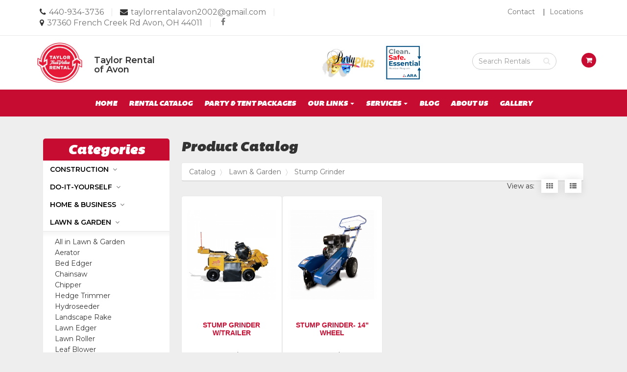

--- FILE ---
content_type: text/html; charset=UTF-8
request_url: https://taylorrentalavon.com/catalog/248779/stump-grinder
body_size: 18691
content:
<html lang="en">
<head>
    <meta charset="utf-8">
    <meta http-equiv="X-UA-Compatible" content="IE=edge">
    <meta name="viewport" content="width=device-width, initial-scale=1">


    <title>Stump Grinder | Taylor Rental of Avon, OH | Avon, OH</title>


    <meta name="description" content="">


    <link rel="icon" href="https://s3.amazonaws.com/nmrcdn/optimized/810/favicons/favicon.ico">

        <link rel="icon" type="image/x-icon"
      sizes="16x16 32x32 64x64"
      href="https://nmrcdn.s3.amazonaws.com/optimized/810/favicons/favicon.ico" />
        <link rel="icon" type="image/png"
      sizes="64x64"
      href="https://nmrcdn.s3.amazonaws.com/optimized/810/favicons/64x64.png" />
        <link rel="icon" type="image/png"
      sizes="32x32"
      href="https://nmrcdn.s3.amazonaws.com/optimized/810/favicons/32x32.png" />
        <link rel="icon" type="image/png"
      sizes="16x16"
      href="https://nmrcdn.s3.amazonaws.com/optimized/810/favicons/16x16.png" />
    
    <link href="https://s3.amazonaws.com/nmrcdn/static/sb2/themes/base/css/bootstrap.min.css" rel="stylesheet">
    <link href="https://s3.amazonaws.com/nmrcdn/static/sb2/themes/base/css/base.min.css" rel="stylesheet">

    <script src="https://s3.amazonaws.com/nmrcdn/static/sb2/themes/base/js/jquery-bootstrap.min.js"></script>
    <script async src="https://s3.amazonaws.com/nmrcdn/static/sb2/themes/core/lazysizes.min.js"></script>


            <link href="https://s3.amazonaws.com/nmrcdn/static/sb2/themes/base/css/bootstrap-datepicker.css" rel="stylesheet">
        <link href="https://s3.amazonaws.com/nmrcdn/static/sb2/themes/base/css/request-availability.css" rel="stylesheet">
    
    
            <link href="https://s3.amazonaws.com/nmrcdn/static/sb2/themes/true_value/new_brand/web.min.css" rel="stylesheet" type="text/css">
                            <link href="https://s3.amazonaws.com/nmrcdn/assets/810/css/styles-v7.css" rel="stylesheet" type="text/css" data-vary="env">
            
    <script>
        window.sb = window.sb || {};
        if(!document.implementation.hasFeature(
            "http://www.w3.org/TR/SVG11/feature#Image",
            "1.1"
        )) {
            document.documentElement.className = "no-svg";
        }
    </script>

    <!-- HTML5 Shim and Respond.js IE8 support of HTML5 elements and media queries -->
    <!-- WARNING: Respond.js doesn't work if you view the page via file:// -->
    <!--[if lte IE 8]>
    <script src="https://oss.maxcdn.com/libs/html5shiv/3.7.0/html5shiv.js"></script>
    <script src="https://oss.maxcdn.com/libs/respond.js/1.4.2/respond.min.js"></script>
    <?php // Proxy so respond.js works cross-domain ?>
    <link href="https://s3.amazonaws.com/nmrcdn/static/sb2/themes/base/respond-proxy.html" id="respond-proxy" rel="respond-proxy" />
    <link href="/respond_js/respond.proxy.gif" id="respond-redirect" rel="respond-redirect" />
    <script src="/respond_js/respond.proxy.js"></script>

    <script>
        document.documentElement.className += " old-ie";
    </script>
    <![endif]-->

    
    <meta name="google-site-verification" content="NugnLfOYuDMpm1xUpVpmBrcvRrtuC83eR6pJf7HQgXE" />
<script async src="https://www.googletagmanager.com/gtag/js?id=G-18H5ZBTZCN"></script>
            <script>
              window.dataLayer = window.dataLayer || [];
              function gtag(){dataLayer.push(arguments);}
              gtag('js', new Date());
            
              gtag('config', 'G-18H5ZBTZCN');
            </script>
    

    
    <script data-vary="env">
        (function(i,s,o,g,r,a,m){
            i['GoogleAnalyticsObject']=r;i[r]=i[r]||function(){
                (i[r].q=i[r].q||[]).push(arguments)
            },
            i[r].l=1*new Date();a=s.createElement(o),
            m=s.getElementsByTagName(o)[0];a.async=1;a.src=g;m.parentNode.insertBefore(a,m)
        })(window,document,'script','//www.google-analytics.com/analytics.js','ga');

        ga('create', 'UA-98917130-1', 'auto');
        ga('send', 'pageview');
    </script>

</head>

<body>


    


                    
    

    
            
    <div class="wrapper-contact-nav wrapper-bg-white wrapper-border-bottom">
        <div class="container">
            <div class="row row-contact-nav">

                <div class="col-sm-8 cell">
                    <div class="header-call">

                        <ul class="list-inline">

                            <li>
                                
                                    
                                    <i class="fa fa-phone" aria-hidden="true"></i>
                                    <a href="tel:+1-440-934-3736" class="ga-event"
                                       data-ga-category="Contact"
                                       data-ga-action="Called"
                                       data-ga-label="440-934-3736"
                                    >
                                        <span class="sr-only">Call us Today</span>
                                        440-934-3736
                                    </a>

                                                            </li>

                            <li>
                                                                    <span class="divider" aria-hidden="true">|</span>
                                                            </li>

                            <li>
                                
                                    
                                    <i class="fa fa-envelope" aria-hidden="true"></i>
                                    <span class="sr-only">Email us Today</span>
                                    <a href="mailto:taylorrentalavon2002@gmail.com"
                                       target="_top" class="ga-event"
                                       data-ga-category="Contact"
                                       data-ga-action="Emailed"
                                       data-ga-label="taylorrentalavon2002@gmail.com"
                                    >
                                        taylorrentalavon2002@gmail.com
                                    </a>

                                                            </li>

                            <li>
                                                                    <span class="divider" aria-hidden="true">|</span>
                                                            </li>

                            <li>
                                
                                    
                                    <i class="fa fa-map-marker" aria-hidden="true"></i>
                                    <span class="sr-only">Location information</span>
                                    <a href="/locations">37360 French Creek Rd Avon, OH 44011</a>

                                                            </li>

                            <li>
                                <span class="divider" aria-hidden="true">|</span>
                            </li>

                            <li>
                                  


    
<article class="
 widget-container widget-social 
"
    data-display-type="none"
>




    
    <h2 class="sr-only">Social Media Links</h2>

    <ul class="list-unstyled social-list clearfix">
                <li class="social-list-item">
            <a href="https://www.facebook.com/taylorrentalavon"
               class="social-item social-facebook"
               target="_blank"
            >
                                    <i class="fa fa-facebook" aria-hidden="true"></i><span class="sr-only">facebook</span>
                            </a>
        </li>
            </ul>

    
    

   

</article>



                            </li>

                        </ul>


                    </div>
                </div>

                <div class="col-sm-4 hidden-xs cell">

                    <div class="header-nav pull-right">
                          


    



    
        <nav class="widget-navigation
          navigation-horizontal" role="navigation">

    
                    <h2 class="sr-only">Top Right Nav</h2>
            
                                <ul class="nav nav-pills">
                    
                                    <li class="nav-contact">
            <a href="/contact" >
                Contact
            </a>
        </li>
                        <li class="nav-locations">
            <a href="/locations" >
                Locations
            </a>
        </li>
                        <li class="nav-faq">
            <a href="/faq" >
                FAQ
            </a>
        </li>
        
                                    </ul>
                
                </nav>
    

   




                    </div>

                </div>

            </div>
        </div>
    </div>

    

        
    <section class="wrapper-header wrapper-bg-white">
        <div class="container">
            <div class="row row-header">

                <div class="col-sm-3 col-md-3 cell">
                    <div class="pull-left">

                                                      


    
<div class="widget-logo ">



    

    
    
    
    <div class="row row-logo">

        
	<div class="col-xs-6 col-sm-6 col-md-6">
		<a href="/">
			<span class="sr-only">Return to Home Page</span>
							<a class="tv-logo-img" href="/">
					<img class="img-responsive" style="width: 75%;"
						 src="https://86cb8127dc14737f5057-7c0671222953158607ea93d5febd68b4.ssl.cf1.rackcdn.com/810/assets/responsive/554000/554334/taylor-true-value-logo__2_2.jpg"
						 alt="True Value Rental Logo" />
				</a>
			
		</a>
	</div>



                    <h1 class="sr-only compn-name" itemprop="name">Taylor Rental of Avon, OH</h1>
        
        
        
	<div class="col-xs-6  col-sm-6 col-md-9">


			
				          
          			<h1 class="compn-name" itemprop="name">Taylor Rental of Avon</h1>
					
				
			

	</div>


    </div>
    

       

</div>



                        
                    </div>
                </div>
              
              	<div class="col-sm-3 col-md-3 cell">
                  
                </div>
              
              	<div class="col-sm-3 col-md-3 cell">
                  <div class="pull-right" style="width:50%!important;">
                  	<img style="max-width:80px!important;" src="https://86cb8127dc14737f5057-7c0671222953158607ea93d5febd68b4.ssl.cf1.rackcdn.com/810/assets/responsive/578000/578854/newcopy.jpg" alt=" plus logo" class="img-responsive" />
                  </div>
                  <div class="pull-right" style="width:50%!important;">
                  	<img style="max-width:150px!important;" src="https://86cb8127dc14737f5057-7c0671222953158607ea93d5febd68b4.ssl.cf1.rackcdn.com/810/assets/responsive/554000/554333/party1.jpg" alt="party plus logo" class="img-responsive" />
                  </div>
                  
                </div>

                <div class="col-sm-3 col-md-3 cell">
                    <div class="pull-right">

                                                      


    
    <div class="widget-container widget-product-search
         "
            >



    

    
                <div class="col-sm-10 col-xs-12 ">
            <form class="form-inline" action="/catalog/search" method="get">
                                <div class="form-group col-sm-8">
                    <span class="fa fa-search" aria-hidden="true"></span>
                    <label class="sr-only" for="product-search">
                        Search Rental Products
                    </label>
                    <input id="product-search"
                        class="form-control form-control-product-search"
                        type="text" name="q" placeholder="Search Rentals"
                    >
                </div>
            </form>
        </div>

        <div class="col-sm-2 hidden-xs">
                        <ul class="nav navbar-nav request-availability-cart">
                <li>
                    <a href="/availability">
                        <span class="fa fa-shopping-cart"
                              aria-hidden="true"></span>
                        <span class="sr-only">
                            View your requests availability cart
                        </span>
                    </a>
                </li>
            </ul>
                    </div>
        

       

</div>



                        
                    </div>
                </div>

            </div>
        </div>
    </section>


    
    <div class="wrapper-primary-navigation wrapper-bg-primary">
        <div class="container">
            <div class="row">

                                    <div class="col-sm-12 cell">
                          


    



    
        <nav class="widget-navigation
      navbar     navigation-horizontal" role="navigation" data-spy="affix">

        <h1 class="sr-only">Site Navigation</h1>

    <div class="container-fluid">
        <div class="clearfix">
            <button type="button" class="navbar-toggle" data-toggle="collapse" data-target="#js-nav-responsive-collapse">
                <span class="sr-only">Toggle navigation</span>
                <span class="icon-bar top-bar"></span>
                <span class="icon-bar middle-bar"></span>
                <span class="icon-bar bottom-bar"></span>
            </button>
        </div>
        <div id="js-nav-responsive-collapse" class="navbar-collapse collapse in">
            
                        <ul class="nav navbar-nav">
                
                                    <li class="nav-home">
            <a href="/" >
                Home
            </a>
        </li>
                        <li class="nav-rental-catalog">
            <a href="/catalog" >
                Rental Catalog
            </a>
        </li>
                        <li class="nav-party-tent-packages">
            <a href="/party-packages" >
                Party &amp; Tent Packages
            </a>
        </li>
                        <li class="dropdown nav-our-links">
            <a href="#" class="dropdown-toggle" data-toggle="dropdown" role="button" aria-haspopup="true" aria-expanded="false">
                Our Links
                <b class="caret"></b>
            </a>
            <ul class="dropdown-menu multi-level">
                <li class="subnav-our-links">
                    <a href="/our-links" >
                        Our Links
                    </a>
                </li>

                                    
                        <li class="subnav-rental-inquiry">
                            <a href="/rental-inquiry" >
                                Rental Inquiry
                            </a>
                        </li>

                                                        
                        <li class="subnav-community-involvement">
                            <a href="/community-involvement" >
                                Community Involvement
                            </a>
                        </li>

                                                        
                        <li class="subnav-rental-policy">
                            <a href="/rental-policy" >
                                Rental Policy
                            </a>
                        </li>

                                    
            </ul>
        </li>
                        <li class="dropdown nav-services">
            <a href="#" class="dropdown-toggle" data-toggle="dropdown" role="button" aria-haspopup="true" aria-expanded="false">
                Services
                <b class="caret"></b>
            </a>
            <ul class="dropdown-menu multi-level">
                <li class="subnav-services">
                    <a href="/services" >
                        Services
                    </a>
                </li>

                                    
                        <li class="subnav-delivery-set-up">
                            <a href="/services/645/delivery-set-up" >
                                Delivery &amp; Set Up
                            </a>
                        </li>

                                    
            </ul>
        </li>
                        <li class="nav-blog">
            <a href="/blog" >
                Blog
            </a>
        </li>
                        <li class="nav-about-us">
            <a href="/about" >
                About Us
            </a>
        </li>
                        <li class="nav-gallery">
            <a href="/gallery" >
                Gallery
            </a>
        </li>
        
                                    </ul>
                
                        </div>
    </div>
    </nav>
    

   




                    </div>
                
            </div>
        </div>
    </div>


    
    

    
        <div class="wrapper-widget-block">
            <div class="container">
                <div class="row">

                    <div class="col-md-12 cell">

                        
    <div class="col-sm-12 col-md-3">
          


    
<aside class="
 widget-container widget-product-categories 
 categories-widget"
    data-display-type="none"
>




        <header class="widget-title">
        <h3>Categories</h3>
    </header>
    

    
        <button id="cat-toggle" class="btn btn-block btn-primary hidden-lg hidden-md">
        Click to View Product Categories <span class="fa fa-angle-down"></span>
    </button>

    <div id="nav-tree" class="visible-lg visible-md">
            
<div id="categories" class="product-category-list panel-group">
            <div class="panel panel-default">
        <div class="panel-heading">
            <h4 class="panel-title">
                                <a class="category"
                   href="#construction-248295"
                   data-toggle="collapse" data-parent="#categories">
                    Construction
                </a>
                            </h4>
        </div>
            
                <div id="construction-248295"
             class="panel-collapse collapse">

            <div class="categories subcategories panel-group col-xs-12">
                
                <div class="panel panel-primary">
                    <div class="panel-heading">
                        <h5 class="panel-title">
                            <a class="category" href="/catalog/248295/construction">
                                All in Construction</a>
                        </h5>
                    </div>
                </div>
            
                                                <div class="panel panel-default">
                    <div class="panel-heading">
                        <h5 class="panel-title">
                                                        <a class="category subcategory"
                               href="#air-compressor-248459"
                               data-toggle="collapse"
                               data-parent="#construction-248295">
                                Air compressor</a>
                                                    </h5>
                    </div>
                        
                                        <div id="air-compressor-248459"
                         class="categories sub-subcategories panel-group panel-collapse collapse col-xs-12">
                    
                        <div class="panel panel-primary">
                            <div class="panel-heading">
                                <h6 class="panel-title">
                                    <a class="category"
                                       href="/catalog/248459/air-compressor">
                                        All in Air compressor
                                    </a>
                                </h6>
                            </div>
                        </div>
                        
                                                                        <div class="panel panel-default">
                            <div class="panel-heading">
                                <h6 class="panel-title">
                                    <a class="category subcategory"
                                       href="/catalog/248670/portable"
                                       id="portable-248670">
                                        Portable
                                    </a>
                                </h6>
                            </div>
                        </div>
                                                                                                <div class="panel panel-default">
                            <div class="panel-heading">
                                <h6 class="panel-title">
                                    <a class="category subcategory"
                                       href="/catalog/248507/towable"
                                       id="towable-248507">
                                        Towable
                                    </a>
                                </h6>
                            </div>
                        </div>
                                                                                                <div class="panel panel-default">
                            <div class="panel-heading">
                                <h6 class="panel-title">
                                    <a class="category subcategory"
                                       href="/catalog/248514/air-tools"
                                       id="air-tools-248514">
                                        Air Tools
                                    </a>
                                </h6>
                            </div>
                        </div>
                                                                    </div>
                                    </div>
                                                                <div class="panel panel-default">
                    <div class="panel-heading">
                        <h5 class="panel-title">
                                                        <a class="category subcategory"
                               href="/catalog/248671/aluminum-break"
                               id="aluminum-break-248671">
                                Aluminum Break</a>
                                                    </h5>
                    </div>
                        
                                    </div>
                                                                <div class="panel panel-default">
                    <div class="panel-heading">
                        <h5 class="panel-title">
                                                        <a class="category subcategory"
                               href="#compaction-248510"
                               data-toggle="collapse"
                               data-parent="#construction-248295">
                                Compaction</a>
                                                    </h5>
                    </div>
                        
                                        <div id="compaction-248510"
                         class="categories sub-subcategories panel-group panel-collapse collapse col-xs-12">
                    
                        <div class="panel panel-primary">
                            <div class="panel-heading">
                                <h6 class="panel-title">
                                    <a class="category"
                                       href="/catalog/248510/compaction">
                                        All in Compaction
                                    </a>
                                </h6>
                            </div>
                        </div>
                        
                                                                        <div class="panel panel-default">
                            <div class="panel-heading">
                                <h6 class="panel-title">
                                    <a class="category subcategory"
                                       href="/catalog/248515/plate-compactor"
                                       id="plate-compactor-248515">
                                        Plate Compactor
                                    </a>
                                </h6>
                            </div>
                        </div>
                                                                                                <div class="panel panel-default">
                            <div class="panel-heading">
                                <h6 class="panel-title">
                                    <a class="category subcategory"
                                       href="/catalog/248516/manual-tamper"
                                       id="manual-tamper-248516">
                                        Manual Tamper
                                    </a>
                                </h6>
                            </div>
                        </div>
                                                                                                <div class="panel panel-default">
                            <div class="panel-heading">
                                <h6 class="panel-title">
                                    <a class="category subcategory"
                                       href="/catalog/248672/jumping-jack"
                                       id="jumping-jack-248672">
                                        Jumping Jack
                                    </a>
                                </h6>
                            </div>
                        </div>
                                                                                                <div class="panel panel-default">
                            <div class="panel-heading">
                                <h6 class="panel-title">
                                    <a class="category subcategory"
                                       href="/catalog/248517/roller"
                                       id="roller-248517">
                                        Roller
                                    </a>
                                </h6>
                            </div>
                        </div>
                                                                    </div>
                                    </div>
                                                                <div class="panel panel-default">
                    <div class="panel-heading">
                        <h5 class="panel-title">
                                                        <a class="category subcategory"
                               href="#concrete-248460"
                               data-toggle="collapse"
                               data-parent="#construction-248295">
                                Concrete</a>
                                                    </h5>
                    </div>
                        
                                        <div id="concrete-248460"
                         class="categories sub-subcategories panel-group panel-collapse collapse col-xs-12">
                    
                        <div class="panel panel-primary">
                            <div class="panel-heading">
                                <h6 class="panel-title">
                                    <a class="category"
                                       href="/catalog/248460/concrete">
                                        All in Concrete
                                    </a>
                                </h6>
                            </div>
                        </div>
                        
                                                                        <div class="panel panel-default">
                            <div class="panel-heading">
                                <h6 class="panel-title">
                                    <a class="category subcategory"
                                       href="/catalog/248501/concrete-buggy"
                                       id="concrete-buggy-248501">
                                        Concrete Buggy
                                    </a>
                                </h6>
                            </div>
                        </div>
                                                                                                <div class="panel panel-default">
                            <div class="panel-heading">
                                <h6 class="panel-title">
                                    <a class="category subcategory"
                                       href="/catalog/248499/jackhammer-electric"
                                       id="jackhammer-electric-248499">
                                        Jackhammer - Electric
                                    </a>
                                </h6>
                            </div>
                        </div>
                                                                                                <div class="panel panel-default">
                            <div class="panel-heading">
                                <h6 class="panel-title">
                                    <a class="category subcategory"
                                       href="/catalog/248500/mixer"
                                       id="mixer-248500">
                                        Mixer
                                    </a>
                                </h6>
                            </div>
                        </div>
                                                                                                <div class="panel panel-default">
                            <div class="panel-heading">
                                <h6 class="panel-title">
                                    <a class="category subcategory"
                                       href="/catalog/248502/bull-float"
                                       id="bull-float-248502">
                                        Bull Float
                                    </a>
                                </h6>
                            </div>
                        </div>
                                                                                                <div class="panel panel-default">
                            <div class="panel-heading">
                                <h6 class="panel-title">
                                    <a class="category subcategory"
                                       href="/catalog/248503/floor-grinder"
                                       id="floor-grinder-248503">
                                        Floor Grinder
                                    </a>
                                </h6>
                            </div>
                        </div>
                                                                                                <div class="panel panel-default">
                            <div class="panel-heading">
                                <h6 class="panel-title">
                                    <a class="category subcategory"
                                       href="/catalog/248504/planer"
                                       id="planer-248504">
                                        Planer
                                    </a>
                                </h6>
                            </div>
                        </div>
                                                                                                <div class="panel panel-default">
                            <div class="panel-heading">
                                <h6 class="panel-title">
                                    <a class="category subcategory"
                                       href="/catalog/248505/power-trowel"
                                       id="power-trowel-248505">
                                        Power Trowel
                                    </a>
                                </h6>
                            </div>
                        </div>
                                                                                                <div class="panel panel-default">
                            <div class="panel-heading">
                                <h6 class="panel-title">
                                    <a class="category subcategory"
                                       href="/catalog/248506/street-saw"
                                       id="street-saw-248506">
                                        Street Saw
                                    </a>
                                </h6>
                            </div>
                        </div>
                                                                                                <div class="panel panel-default">
                            <div class="panel-heading">
                                <h6 class="panel-title">
                                    <a class="category subcategory"
                                       href="/catalog/248518/vibrator"
                                       id="vibrator-248518">
                                        Vibrator
                                    </a>
                                </h6>
                            </div>
                        </div>
                                                                                                <div class="panel panel-default">
                            <div class="panel-heading">
                                <h6 class="panel-title">
                                    <a class="category subcategory"
                                       href="/catalog/248519/wheelbarrow"
                                       id="wheelbarrow-248519">
                                        Wheelbarrow
                                    </a>
                                </h6>
                            </div>
                        </div>
                                                                    </div>
                                    </div>
                                                                <div class="panel panel-default">
                    <div class="panel-heading">
                        <h5 class="panel-title">
                                                        <a class="category subcategory"
                               href="/catalog/248673/core-drill"
                               id="core-drill-248673">
                                Core Drill</a>
                                                    </h5>
                    </div>
                        
                                    </div>
                                                                <div class="panel panel-default">
                    <div class="panel-heading">
                        <h5 class="panel-title">
                                                        <a class="category subcategory"
                               href="/catalog/248674/core-drill-bits"
                               id="core-drill-bits-248674">
                                Core Drill Bits</a>
                                                    </h5>
                    </div>
                        
                                    </div>
                                                                <div class="panel panel-default">
                    <div class="panel-heading">
                        <h5 class="panel-title">
                                                        <a class="category subcategory"
                               href="/catalog/248675/demolition-hammer"
                               id="demolition-hammer-248675">
                                Demolition Hammer</a>
                                                    </h5>
                    </div>
                        
                                    </div>
                                                                <div class="panel panel-default">
                    <div class="panel-heading">
                        <h5 class="panel-title">
                                                        <a class="category subcategory"
                               href="/catalog/248676/excavator-mini"
                               id="excavator-mini-248676">
                                Excavator - Mini</a>
                                                    </h5>
                    </div>
                        
                                    </div>
                                                                <div class="panel panel-default">
                    <div class="panel-heading">
                        <h5 class="panel-title">
                                                        <a class="category subcategory"
                               href="/catalog/248677/generator"
                               id="generator-248677">
                                Generator</a>
                                                    </h5>
                    </div>
                        
                                    </div>
                                                                <div class="panel panel-default">
                    <div class="panel-heading">
                        <h5 class="panel-title">
                                                        <a class="category subcategory"
                               href="/catalog/248678/hammer-drill"
                               id="hammer-drill-248678">
                                Hammer Drill</a>
                                                    </h5>
                    </div>
                        
                                    </div>
                                                                <div class="panel panel-default">
                    <div class="panel-heading">
                        <h5 class="panel-title">
                                                        <a class="category subcategory"
                               href="/catalog/248679/heater"
                               id="heater-248679">
                                Heater</a>
                                                    </h5>
                    </div>
                        
                                    </div>
                                                                <div class="panel panel-default">
                    <div class="panel-heading">
                        <h5 class="panel-title">
                                                        <a class="category subcategory"
                               href="/catalog/248680/ladder"
                               id="ladder-248680">
                                Ladder</a>
                                                    </h5>
                    </div>
                        
                                    </div>
                                                                <div class="panel panel-default">
                    <div class="panel-heading">
                        <h5 class="panel-title">
                                                        <a class="category subcategory"
                               href="#lifts-248466"
                               data-toggle="collapse"
                               data-parent="#construction-248295">
                                Lifts</a>
                                                    </h5>
                    </div>
                        
                                        <div id="lifts-248466"
                         class="categories sub-subcategories panel-group panel-collapse collapse col-xs-12">
                    
                        <div class="panel panel-primary">
                            <div class="panel-heading">
                                <h6 class="panel-title">
                                    <a class="category"
                                       href="/catalog/248466/lifts">
                                        All in Lifts
                                    </a>
                                </h6>
                            </div>
                        </div>
                        
                                                                        <div class="panel panel-default">
                            <div class="panel-heading">
                                <h6 class="panel-title">
                                    <a class="category subcategory"
                                       href="/catalog/248555/material-lift-24"
                                       id="material-lift-24-248555">
                                        Material Lift - 24&#039;
                                    </a>
                                </h6>
                            </div>
                        </div>
                                                                                                <div class="panel panel-default">
                            <div class="panel-heading">
                                <h6 class="panel-title">
                                    <a class="category subcategory"
                                       href="/catalog/374010/straight-boom-towable-lift"
                                       id="straight-boom-towable-lift-374010">
                                        Straight Boom Towable Lift
                                    </a>
                                </h6>
                            </div>
                        </div>
                                                                    </div>
                                    </div>
                                                                <div class="panel panel-default">
                    <div class="panel-heading">
                        <h5 class="panel-title">
                                                        <a class="category subcategory"
                               href="/catalog/248681/lighted-arrow-sign"
                               id="lighted-arrow-sign-248681">
                                Lighted Arrow Sign</a>
                                                    </h5>
                    </div>
                        
                                    </div>
                                                                <div class="panel panel-default">
                    <div class="panel-heading">
                        <h5 class="panel-title">
                                                        <a class="category subcategory"
                               href="/catalog/248682/magnetic-nail-sweeper"
                               id="magnetic-nail-sweeper-248682">
                                Magnetic Nail Sweeper</a>
                                                    </h5>
                    </div>
                        
                                    </div>
                                                                <div class="panel panel-default">
                    <div class="panel-heading">
                        <h5 class="panel-title">
                                                        <a class="category subcategory"
                               href="/catalog/248683/measuring-wheel"
                               id="measuring-wheel-248683">
                                Measuring Wheel</a>
                                                    </h5>
                    </div>
                        
                                    </div>
                                                                <div class="panel panel-default">
                    <div class="panel-heading">
                        <h5 class="panel-title">
                                                        <a class="category subcategory"
                               href="/catalog/248684/pressure-washer"
                               id="pressure-washer-248684">
                                Pressure Washer</a>
                                                    </h5>
                    </div>
                        
                                    </div>
                                                                <div class="panel panel-default">
                    <div class="panel-heading">
                        <h5 class="panel-title">
                                                        <a class="category subcategory"
                               href="#pump-248685"
                               data-toggle="collapse"
                               data-parent="#construction-248295">
                                Pump</a>
                                                    </h5>
                    </div>
                        
                                        <div id="pump-248685"
                         class="categories sub-subcategories panel-group panel-collapse collapse col-xs-12">
                    
                        <div class="panel panel-primary">
                            <div class="panel-heading">
                                <h6 class="panel-title">
                                    <a class="category"
                                       href="/catalog/248685/pump">
                                        All in Pump
                                    </a>
                                </h6>
                            </div>
                        </div>
                        
                                                                        <div class="panel panel-default">
                            <div class="panel-heading">
                                <h6 class="panel-title">
                                    <a class="category subcategory"
                                       href="/catalog/248686/gas"
                                       id="gas-248686">
                                        Gas
                                    </a>
                                </h6>
                            </div>
                        </div>
                                                                                                <div class="panel panel-default">
                            <div class="panel-heading">
                                <h6 class="panel-title">
                                    <a class="category subcategory"
                                       href="/catalog/248687/electric"
                                       id="electric-248687">
                                        Electric
                                    </a>
                                </h6>
                            </div>
                        </div>
                                                                    </div>
                                    </div>
                                                                <div class="panel panel-default">
                    <div class="panel-heading">
                        <h5 class="panel-title">
                                                        <a class="category subcategory"
                               href="#scaffolding-248688"
                               data-toggle="collapse"
                               data-parent="#construction-248295">
                                Scaffolding</a>
                                                    </h5>
                    </div>
                        
                                        <div id="scaffolding-248688"
                         class="categories sub-subcategories panel-group panel-collapse collapse col-xs-12">
                    
                        <div class="panel panel-primary">
                            <div class="panel-heading">
                                <h6 class="panel-title">
                                    <a class="category"
                                       href="/catalog/248688/scaffolding">
                                        All in Scaffolding
                                    </a>
                                </h6>
                            </div>
                        </div>
                        
                                                                        <div class="panel panel-default">
                            <div class="panel-heading">
                                <h6 class="panel-title">
                                    <a class="category subcategory"
                                       href="/catalog/248689/indoor"
                                       id="indoor-248689">
                                        Indoor
                                    </a>
                                </h6>
                            </div>
                        </div>
                                                                                                <div class="panel panel-default">
                            <div class="panel-heading">
                                <h6 class="panel-title">
                                    <a class="category subcategory"
                                       href="/catalog/248690/outdoor"
                                       id="outdoor-248690">
                                        Outdoor
                                    </a>
                                </h6>
                            </div>
                        </div>
                                                                    </div>
                                    </div>
                                                                <div class="panel panel-default">
                    <div class="panel-heading">
                        <h5 class="panel-title">
                                                        <a class="category subcategory"
                               href="/catalog/248691/skid-steer-loader"
                               id="skid-steer-loader-248691">
                                Skid Steer Loader</a>
                                                    </h5>
                    </div>
                        
                                    </div>
                                                                <div class="panel panel-default">
                    <div class="panel-heading">
                        <h5 class="panel-title">
                                                        <a class="category subcategory"
                               href="#mini-track-loader-attachments-248692"
                               data-toggle="collapse"
                               data-parent="#construction-248295">
                                Mini Track Loader Attachments</a>
                                                    </h5>
                    </div>
                        
                                        <div id="mini-track-loader-attachments-248692"
                         class="categories sub-subcategories panel-group panel-collapse collapse col-xs-12">
                    
                        <div class="panel panel-primary">
                            <div class="panel-heading">
                                <h6 class="panel-title">
                                    <a class="category"
                                       href="/catalog/248692/mini-track-loader-attachments">
                                        All in Mini Track Loader Attachments
                                    </a>
                                </h6>
                            </div>
                        </div>
                        
                                                                        <div class="panel panel-default">
                            <div class="panel-heading">
                                <h6 class="panel-title">
                                    <a class="category subcategory"
                                       href="/catalog/248693/rockhound"
                                       id="rockhound-248693">
                                        Rockhound
                                    </a>
                                </h6>
                            </div>
                        </div>
                                                                                                <div class="panel panel-default">
                            <div class="panel-heading">
                                <h6 class="panel-title">
                                    <a class="category subcategory"
                                       href="/catalog/248694/eliminator"
                                       id="eliminator-248694">
                                        Eliminator
                                    </a>
                                </h6>
                            </div>
                        </div>
                                                                                                <div class="panel panel-default">
                            <div class="panel-heading">
                                <h6 class="panel-title">
                                    <a class="category subcategory"
                                       href="/catalog/248695/fork-lift"
                                       id="fork-lift-248695">
                                        Fork Lift
                                    </a>
                                </h6>
                            </div>
                        </div>
                                                                                                <div class="panel panel-default">
                            <div class="panel-heading">
                                <h6 class="panel-title">
                                    <a class="category subcategory"
                                       href="/catalog/248696/auger-drive-unit-bits"
                                       id="auger-drive-unit-bits-248696">
                                        Auger Drive Unit &amp; Bits
                                    </a>
                                </h6>
                            </div>
                        </div>
                                                                    </div>
                                    </div>
                                                                <div class="panel panel-default">
                    <div class="panel-heading">
                        <h5 class="panel-title">
                                                        <a class="category subcategory"
                               href="#trencher-248697"
                               data-toggle="collapse"
                               data-parent="#construction-248295">
                                Trencher</a>
                                                    </h5>
                    </div>
                        
                                        <div id="trencher-248697"
                         class="categories sub-subcategories panel-group panel-collapse collapse col-xs-12">
                    
                        <div class="panel panel-primary">
                            <div class="panel-heading">
                                <h6 class="panel-title">
                                    <a class="category"
                                       href="/catalog/248697/trencher">
                                        All in Trencher
                                    </a>
                                </h6>
                            </div>
                        </div>
                        
                                                                        <div class="panel panel-default">
                            <div class="panel-heading">
                                <h6 class="panel-title">
                                    <a class="category subcategory"
                                       href="/catalog/248700/2-x-12-trencher"
                                       id="2-x-12-trencher-248700">
                                        2&quot; x 12&quot; Trencher
                                    </a>
                                </h6>
                            </div>
                        </div>
                                                                                                <div class="panel panel-default">
                            <div class="panel-heading">
                                <h6 class="panel-title">
                                    <a class="category subcategory"
                                       href="/catalog/248702/6-x-48-trencher"
                                       id="6-x-48-trencher-248702">
                                        6&quot; x 48&quot; Trencher
                                    </a>
                                </h6>
                            </div>
                        </div>
                                                                    </div>
                                    </div>
                                                                <div class="panel panel-default">
                    <div class="panel-heading">
                        <h5 class="panel-title">
                                                        <a class="category subcategory"
                               href="/catalog/248698/trailer"
                               id="trailer-248698">
                                Trailer</a>
                                                    </h5>
                    </div>
                        
                                    </div>
                                                                <div class="panel panel-default">
                    <div class="panel-heading">
                        <h5 class="panel-title">
                                                        <a class="category subcategory"
                               href="/catalog/248699/transit"
                               id="transit-248699">
                                Transit</a>
                                                    </h5>
                    </div>
                        
                                    </div>
                                            </div>
        </div>
            </div>
                <div class="panel panel-default">
        <div class="panel-heading">
            <h4 class="panel-title">
                                <a class="category"
                   href="#do-it-yourself-248296"
                   data-toggle="collapse" data-parent="#categories">
                    Do-it-yourself
                </a>
                            </h4>
        </div>
            
                <div id="do-it-yourself-248296"
             class="panel-collapse collapse">

            <div class="categories subcategories panel-group col-xs-12">
                
                <div class="panel panel-primary">
                    <div class="panel-heading">
                        <h5 class="panel-title">
                            <a class="category" href="/catalog/248296/do-it-yourself">
                                All in Do-it-yourself</a>
                        </h5>
                    </div>
                </div>
            
                                                <div class="panel panel-default">
                    <div class="panel-heading">
                        <h5 class="panel-title">
                                                        <a class="category subcategory"
                               href="#automotive-248703"
                               data-toggle="collapse"
                               data-parent="#do-it-yourself-248296">
                                Automotive</a>
                                                    </h5>
                    </div>
                        
                                        <div id="automotive-248703"
                         class="categories sub-subcategories panel-group panel-collapse collapse col-xs-12">
                    
                        <div class="panel panel-primary">
                            <div class="panel-heading">
                                <h6 class="panel-title">
                                    <a class="category"
                                       href="/catalog/248703/automotive">
                                        All in Automotive
                                    </a>
                                </h6>
                            </div>
                        </div>
                        
                                                                        <div class="panel panel-default">
                            <div class="panel-heading">
                                <h6 class="panel-title">
                                    <a class="category subcategory"
                                       href="/catalog/248704/engine-lift-1-500-lbs"
                                       id="engine-lift-1-500-lbs-248704">
                                        Engine Lift - 1,500 lbs.
                                    </a>
                                </h6>
                            </div>
                        </div>
                                                                                                <div class="panel panel-default">
                            <div class="panel-heading">
                                <h6 class="panel-title">
                                    <a class="category subcategory"
                                       href="/catalog/248705/jacks"
                                       id="jacks-248705">
                                        Jacks
                                    </a>
                                </h6>
                            </div>
                        </div>
                                                                                                <div class="panel panel-default">
                            <div class="panel-heading">
                                <h6 class="panel-title">
                                    <a class="category subcategory"
                                       href="/catalog/248707/impact-wrench"
                                       id="impact-wrench-248707">
                                        Impact Wrench
                                    </a>
                                </h6>
                            </div>
                        </div>
                                                                                                <div class="panel panel-default">
                            <div class="panel-heading">
                                <h6 class="panel-title">
                                    <a class="category subcategory"
                                       href="/catalog/248708/welder-generator"
                                       id="welder-generator-248708">
                                        Welder/Generator
                                    </a>
                                </h6>
                            </div>
                        </div>
                                                                    </div>
                                    </div>
                                                                <div class="panel panel-default">
                    <div class="panel-heading">
                        <h5 class="panel-title">
                                                        <a class="category subcategory"
                               href="#carpet-care-installation-248432"
                               data-toggle="collapse"
                               data-parent="#do-it-yourself-248296">
                                Carpet Care &amp; Installation</a>
                                                    </h5>
                    </div>
                        
                                        <div id="carpet-care-installation-248432"
                         class="categories sub-subcategories panel-group panel-collapse collapse col-xs-12">
                    
                        <div class="panel panel-primary">
                            <div class="panel-heading">
                                <h6 class="panel-title">
                                    <a class="category"
                                       href="/catalog/248432/carpet-care-installation">
                                        All in Carpet Care &amp; Installation
                                    </a>
                                </h6>
                            </div>
                        </div>
                        
                                                                        <div class="panel panel-default">
                            <div class="panel-heading">
                                <h6 class="panel-title">
                                    <a class="category subcategory"
                                       href="/catalog/248450/carpet-cleaner"
                                       id="carpet-cleaner-248450">
                                        Carpet Cleaner
                                    </a>
                                </h6>
                            </div>
                        </div>
                                                                                                <div class="panel panel-default">
                            <div class="panel-heading">
                                <h6 class="panel-title">
                                    <a class="category subcategory"
                                       href="/catalog/248451/dehumidifier"
                                       id="dehumidifier-248451">
                                        Dehumidifier
                                    </a>
                                </h6>
                            </div>
                        </div>
                                                                                                <div class="panel panel-default">
                            <div class="panel-heading">
                                <h6 class="panel-title">
                                    <a class="category subcategory"
                                       href="/catalog/248452/fans"
                                       id="fans-248452">
                                        Fans
                                    </a>
                                </h6>
                            </div>
                        </div>
                                                                                                <div class="panel panel-default">
                            <div class="panel-heading">
                                <h6 class="panel-title">
                                    <a class="category subcategory"
                                       href="/catalog/248453/knee-kicker"
                                       id="knee-kicker-248453">
                                        Knee Kicker
                                    </a>
                                </h6>
                            </div>
                        </div>
                                                                                                <div class="panel panel-default">
                            <div class="panel-heading">
                                <h6 class="panel-title">
                                    <a class="category subcategory"
                                       href="/catalog/248454/power-stretcher"
                                       id="power-stretcher-248454">
                                        Power Stretcher
                                    </a>
                                </h6>
                            </div>
                        </div>
                                                                                                <div class="panel panel-default">
                            <div class="panel-heading">
                                <h6 class="panel-title">
                                    <a class="category subcategory"
                                       href="/catalog/248455/seam-roller"
                                       id="seam-roller-248455">
                                        Seam Roller
                                    </a>
                                </h6>
                            </div>
                        </div>
                                                                                                <div class="panel panel-default">
                            <div class="panel-heading">
                                <h6 class="panel-title">
                                    <a class="category subcategory"
                                       href="/catalog/248564/seaming-iron"
                                       id="seaming-iron-248564">
                                        Seaming Iron
                                    </a>
                                </h6>
                            </div>
                        </div>
                                                                                                <div class="panel panel-default">
                            <div class="panel-heading">
                                <h6 class="panel-title">
                                    <a class="category subcategory"
                                       href="/catalog/248565/shears-12"
                                       id="shears-12-248565">
                                        Shears - 12&quot;
                                    </a>
                                </h6>
                            </div>
                        </div>
                                                                                                <div class="panel panel-default">
                            <div class="panel-heading">
                                <h6 class="panel-title">
                                    <a class="category subcategory"
                                       href="/catalog/248566/stapler"
                                       id="stapler-248566">
                                        Stapler
                                    </a>
                                </h6>
                            </div>
                        </div>
                                                                                                <div class="panel panel-default">
                            <div class="panel-heading">
                                <h6 class="panel-title">
                                    <a class="category subcategory"
                                       href="/catalog/248711/stair-tool"
                                       id="stair-tool-248711">
                                        Stair Tool
                                    </a>
                                </h6>
                            </div>
                        </div>
                                                                                                <div class="panel panel-default">
                            <div class="panel-heading">
                                <h6 class="panel-title">
                                    <a class="category subcategory"
                                       href="/catalog/248712/trimmer"
                                       id="trimmer-248712">
                                        Trimmer
                                    </a>
                                </h6>
                            </div>
                        </div>
                                                                                                <div class="panel panel-default">
                            <div class="panel-heading">
                                <h6 class="panel-title">
                                    <a class="category subcategory"
                                       href="/catalog/248713/wet-dry-vac-13-gallon"
                                       id="wet-dry-vac-13-gallon-248713">
                                        Wet/Dry Vac - 13 Gallon
                                    </a>
                                </h6>
                            </div>
                        </div>
                                                                    </div>
                                    </div>
                                                                <div class="panel panel-default">
                    <div class="panel-heading">
                        <h5 class="panel-title">
                                                        <a class="category subcategory"
                               href="#flooring-installation-248431"
                               data-toggle="collapse"
                               data-parent="#do-it-yourself-248296">
                                Flooring Installation</a>
                                                    </h5>
                    </div>
                        
                                        <div id="flooring-installation-248431"
                         class="categories sub-subcategories panel-group panel-collapse collapse col-xs-12">
                    
                        <div class="panel panel-primary">
                            <div class="panel-heading">
                                <h6 class="panel-title">
                                    <a class="category"
                                       href="/catalog/248431/flooring-installation">
                                        All in Flooring Installation
                                    </a>
                                </h6>
                            </div>
                        </div>
                        
                                                                        <div class="panel panel-default">
                            <div class="panel-heading">
                                <h6 class="panel-title">
                                    <a class="category subcategory"
                                       href="/catalog/248561/floor-roller"
                                       id="floor-roller-248561">
                                        Floor Roller
                                    </a>
                                </h6>
                            </div>
                        </div>
                                                                                                <div class="panel panel-default">
                            <div class="panel-heading">
                                <h6 class="panel-title">
                                    <a class="category subcategory"
                                       href="/catalog/248562/nailer"
                                       id="nailer-248562">
                                        Nailer
                                    </a>
                                </h6>
                            </div>
                        </div>
                                                                                                <div class="panel panel-default">
                            <div class="panel-heading">
                                <h6 class="panel-title">
                                    <a class="category subcategory"
                                       href="/catalog/248563/stapler"
                                       id="stapler-248563">
                                        Stapler
                                    </a>
                                </h6>
                            </div>
                        </div>
                                                                                                <div class="panel panel-default">
                            <div class="panel-heading">
                                <h6 class="panel-title">
                                    <a class="category subcategory"
                                       href="/catalog/248714/tile-cutter"
                                       id="tile-cutter-248714">
                                        Tile Cutter
                                    </a>
                                </h6>
                            </div>
                        </div>
                                                                                                <div class="panel panel-default">
                            <div class="panel-heading">
                                <h6 class="panel-title">
                                    <a class="category subcategory"
                                       href="/catalog/248715/wet-tile-saw"
                                       id="wet-tile-saw-248715">
                                        Wet Tile Saw
                                    </a>
                                </h6>
                            </div>
                        </div>
                                                                    </div>
                                    </div>
                                                                <div class="panel panel-default">
                    <div class="panel-heading">
                        <h5 class="panel-title">
                                                        <a class="category subcategory"
                               href="#floor-polisher-248433"
                               data-toggle="collapse"
                               data-parent="#do-it-yourself-248296">
                                Floor Polisher</a>
                                                    </h5>
                    </div>
                        
                                        <div id="floor-polisher-248433"
                         class="categories sub-subcategories panel-group panel-collapse collapse col-xs-12">
                    
                        <div class="panel panel-primary">
                            <div class="panel-heading">
                                <h6 class="panel-title">
                                    <a class="category"
                                       href="/catalog/248433/floor-polisher">
                                        All in Floor Polisher
                                    </a>
                                </h6>
                            </div>
                        </div>
                        
                                                                        <div class="panel panel-default">
                            <div class="panel-heading">
                                <h6 class="panel-title">
                                    <a class="category subcategory"
                                       href="/catalog/248567/17-floor-polisher"
                                       id="17-floor-polisher-248567">
                                        17&quot; Floor Polisher
                                    </a>
                                </h6>
                            </div>
                        </div>
                                                                                                <div class="panel panel-default">
                            <div class="panel-heading">
                                <h6 class="panel-title">
                                    <a class="category subcategory"
                                       href="/catalog/248716/20-floor-polisher"
                                       id="20-floor-polisher-248716">
                                        20&quot; Floor Polisher
                                    </a>
                                </h6>
                            </div>
                        </div>
                                                                    </div>
                                    </div>
                                                                <div class="panel panel-default">
                    <div class="panel-heading">
                        <h5 class="panel-title">
                                                        <a class="category subcategory"
                               href="#floor-sanders-strippers-248434"
                               data-toggle="collapse"
                               data-parent="#do-it-yourself-248296">
                                Floor Sanders &amp; Strippers</a>
                                                    </h5>
                    </div>
                        
                                        <div id="floor-sanders-strippers-248434"
                         class="categories sub-subcategories panel-group panel-collapse collapse col-xs-12">
                    
                        <div class="panel panel-primary">
                            <div class="panel-heading">
                                <h6 class="panel-title">
                                    <a class="category"
                                       href="/catalog/248434/floor-sanders-strippers">
                                        All in Floor Sanders &amp; Strippers
                                    </a>
                                </h6>
                            </div>
                        </div>
                        
                                                                        <div class="panel panel-default">
                            <div class="panel-heading">
                                <h6 class="panel-title">
                                    <a class="category subcategory"
                                       href="/catalog/248448/drum-sander"
                                       id="drum-sander-248448">
                                        Drum Sander
                                    </a>
                                </h6>
                            </div>
                        </div>
                                                                                                <div class="panel panel-default">
                            <div class="panel-heading">
                                <h6 class="panel-title">
                                    <a class="category subcategory"
                                       href="/catalog/248568/flooring-edger"
                                       id="flooring-edger-248568">
                                        Flooring Edger
                                    </a>
                                </h6>
                            </div>
                        </div>
                                                                                                <div class="panel panel-default">
                            <div class="panel-heading">
                                <h6 class="panel-title">
                                    <a class="category subcategory"
                                       href="/catalog/248569/vibratory-sander"
                                       id="vibratory-sander-248569">
                                        Vibratory Sander
                                    </a>
                                </h6>
                            </div>
                        </div>
                                                                                                <div class="panel panel-default">
                            <div class="panel-heading">
                                <h6 class="panel-title">
                                    <a class="category subcategory"
                                       href="/catalog/248717/scarifier"
                                       id="scarifier-248717">
                                        Scarifier
                                    </a>
                                </h6>
                            </div>
                        </div>
                                                                                                <div class="panel panel-default">
                            <div class="panel-heading">
                                <h6 class="panel-title">
                                    <a class="category subcategory"
                                       href="/catalog/248719/tile-carpet-stripper"
                                       id="tile-carpet-stripper-248719">
                                        Tile/Carpet Stripper
                                    </a>
                                </h6>
                            </div>
                        </div>
                                                                    </div>
                                    </div>
                                                                <div class="panel panel-default">
                    <div class="panel-heading">
                        <h5 class="panel-title">
                                                        <a class="category subcategory"
                               href="#hand-tools-drills-248720"
                               data-toggle="collapse"
                               data-parent="#do-it-yourself-248296">
                                Hand Tools &amp; Drills</a>
                                                    </h5>
                    </div>
                        
                                        <div id="hand-tools-drills-248720"
                         class="categories sub-subcategories panel-group panel-collapse collapse col-xs-12">
                    
                        <div class="panel panel-primary">
                            <div class="panel-heading">
                                <h6 class="panel-title">
                                    <a class="category"
                                       href="/catalog/248720/hand-tools-drills">
                                        All in Hand Tools &amp; Drills
                                    </a>
                                </h6>
                            </div>
                        </div>
                        
                                                                        <div class="panel panel-default">
                            <div class="panel-heading">
                                <h6 class="panel-title">
                                    <a class="category subcategory"
                                       href="/catalog/248722/metal-detector"
                                       id="metal-detector-248722">
                                        Metal Detector
                                    </a>
                                </h6>
                            </div>
                        </div>
                                                                                                <div class="panel panel-default">
                            <div class="panel-heading">
                                <h6 class="panel-title">
                                    <a class="category subcategory"
                                       href="/catalog/248723/drills"
                                       id="drills-248723">
                                        Drills
                                    </a>
                                </h6>
                            </div>
                        </div>
                                                                                                <div class="panel panel-default">
                            <div class="panel-heading">
                                <h6 class="panel-title">
                                    <a class="category subcategory"
                                       href="/catalog/248724/drywall-lift"
                                       id="drywall-lift-248724">
                                        Drywall Lift
                                    </a>
                                </h6>
                            </div>
                        </div>
                                                                                                <div class="panel panel-default">
                            <div class="panel-heading">
                                <h6 class="panel-title">
                                    <a class="category subcategory"
                                       href="/catalog/248725/drywall-sander-w-vacuum"
                                       id="drywall-sander-w-vacuum-248725">
                                        Drywall Sander w/Vacuum
                                    </a>
                                </h6>
                            </div>
                        </div>
                                                                                                <div class="panel panel-default">
                            <div class="panel-heading">
                                <h6 class="panel-title">
                                    <a class="category subcategory"
                                       href="/catalog/248726/drywall-screwdriver"
                                       id="drywall-screwdriver-248726">
                                        Drywall Screwdriver
                                    </a>
                                </h6>
                            </div>
                        </div>
                                                                                                <div class="panel panel-default">
                            <div class="panel-heading">
                                <h6 class="panel-title">
                                    <a class="category subcategory"
                                       href="/catalog/248727/nailers"
                                       id="nailers-248727">
                                        Nailers
                                    </a>
                                </h6>
                            </div>
                        </div>
                                                                                                <div class="panel panel-default">
                            <div class="panel-heading">
                                <h6 class="panel-title">
                                    <a class="category subcategory"
                                       href="/catalog/248729/belt-sander"
                                       id="belt-sander-248729">
                                        Belt Sander
                                    </a>
                                </h6>
                            </div>
                        </div>
                                                                                                <div class="panel panel-default">
                            <div class="panel-heading">
                                <h6 class="panel-title">
                                    <a class="category subcategory"
                                       href="/catalog/248730/finish-sander"
                                       id="finish-sander-248730">
                                        Finish Sander
                                    </a>
                                </h6>
                            </div>
                        </div>
                                                                                                <div class="panel panel-default">
                            <div class="panel-heading">
                                <h6 class="panel-title">
                                    <a class="category subcategory"
                                       href="/catalog/248731/mini-grinder"
                                       id="mini-grinder-248731">
                                        Mini Grinder
                                    </a>
                                </h6>
                            </div>
                        </div>
                                                                                                <div class="panel panel-default">
                            <div class="panel-heading">
                                <h6 class="panel-title">
                                    <a class="category subcategory"
                                       href="/catalog/248732/bolt-cutter"
                                       id="bolt-cutter-248732">
                                        Bolt Cutter
                                    </a>
                                </h6>
                            </div>
                        </div>
                                                                                                <div class="panel panel-default">
                            <div class="panel-heading">
                                <h6 class="panel-title">
                                    <a class="category subcategory"
                                       href="/catalog/248733/heat-gun"
                                       id="heat-gun-248733">
                                        Heat Gun
                                    </a>
                                </h6>
                            </div>
                        </div>
                                                                                                <div class="panel panel-default">
                            <div class="panel-heading">
                                <h6 class="panel-title">
                                    <a class="category subcategory"
                                       href="/catalog/248734/shovel"
                                       id="shovel-248734">
                                        Shovel
                                    </a>
                                </h6>
                            </div>
                        </div>
                                                                                                <div class="panel panel-default">
                            <div class="panel-heading">
                                <h6 class="panel-title">
                                    <a class="category subcategory"
                                       href="/catalog/248735/pry-bar"
                                       id="pry-bar-248735">
                                        Pry Bar
                                    </a>
                                </h6>
                            </div>
                        </div>
                                                                    </div>
                                    </div>
                                                                <div class="panel panel-default">
                    <div class="panel-heading">
                        <h5 class="panel-title">
                                                        <a class="category subcategory"
                               href="#painting-decorating-248721"
                               data-toggle="collapse"
                               data-parent="#do-it-yourself-248296">
                                Painting &amp; Decorating</a>
                                                    </h5>
                    </div>
                        
                                        <div id="painting-decorating-248721"
                         class="categories sub-subcategories panel-group panel-collapse collapse col-xs-12">
                    
                        <div class="panel panel-primary">
                            <div class="panel-heading">
                                <h6 class="panel-title">
                                    <a class="category"
                                       href="/catalog/248721/painting-decorating">
                                        All in Painting &amp; Decorating
                                    </a>
                                </h6>
                            </div>
                        </div>
                        
                                                                        <div class="panel panel-default">
                            <div class="panel-heading">
                                <h6 class="panel-title">
                                    <a class="category subcategory"
                                       href="/catalog/248737/wallpaper-steamer"
                                       id="wallpaper-steamer-248737">
                                        Wallpaper Steamer
                                    </a>
                                </h6>
                            </div>
                        </div>
                                                                                                <div class="panel panel-default">
                            <div class="panel-heading">
                                <h6 class="panel-title">
                                    <a class="category subcategory"
                                       href="/catalog/248738/texture-sprayer"
                                       id="texture-sprayer-248738">
                                        Texture Sprayer
                                    </a>
                                </h6>
                            </div>
                        </div>
                                                                                                <div class="panel panel-default">
                            <div class="panel-heading">
                                <h6 class="panel-title">
                                    <a class="category subcategory"
                                       href="/catalog/248739/overhead-projector"
                                       id="overhead-projector-248739">
                                        Overhead Projector
                                    </a>
                                </h6>
                            </div>
                        </div>
                                                                                                <div class="panel panel-default">
                            <div class="panel-heading">
                                <h6 class="panel-title">
                                    <a class="category subcategory"
                                       href="/catalog/248740/parking-lot-striper"
                                       id="parking-lot-striper-248740">
                                        Parking Lot Striper
                                    </a>
                                </h6>
                            </div>
                        </div>
                                                                    </div>
                                    </div>
                                                                <div class="panel panel-default">
                    <div class="panel-heading">
                        <h5 class="panel-title">
                                                        <a class="category subcategory"
                               href="#plumbing-sewer-248436"
                               data-toggle="collapse"
                               data-parent="#do-it-yourself-248296">
                                Plumbing &amp; Sewer</a>
                                                    </h5>
                    </div>
                        
                                        <div id="plumbing-sewer-248436"
                         class="categories sub-subcategories panel-group panel-collapse collapse col-xs-12">
                    
                        <div class="panel panel-primary">
                            <div class="panel-heading">
                                <h6 class="panel-title">
                                    <a class="category"
                                       href="/catalog/248436/plumbing-sewer">
                                        All in Plumbing &amp; Sewer
                                    </a>
                                </h6>
                            </div>
                        </div>
                        
                                                                        <div class="panel panel-default">
                            <div class="panel-heading">
                                <h6 class="panel-title">
                                    <a class="category subcategory"
                                       href="/catalog/248570/drain-snake"
                                       id="drain-snake-248570">
                                        Drain Snake
                                    </a>
                                </h6>
                            </div>
                        </div>
                                                                                                <div class="panel panel-default">
                            <div class="panel-heading">
                                <h6 class="panel-title">
                                    <a class="category subcategory"
                                       href="/catalog/248571/basin-wrench"
                                       id="basin-wrench-248571">
                                        Basin Wrench
                                    </a>
                                </h6>
                            </div>
                        </div>
                                                                                                <div class="panel panel-default">
                            <div class="panel-heading">
                                <h6 class="panel-title">
                                    <a class="category subcategory"
                                       href="/catalog/248572/pipe-cutter-1-8-2"
                                       id="pipe-cutter-1-8-2-248572">
                                        Pipe Cutter - 1/8&quot; - 2&quot;
                                    </a>
                                </h6>
                            </div>
                        </div>
                                                                                                <div class="panel panel-default">
                            <div class="panel-heading">
                                <h6 class="panel-title">
                                    <a class="category subcategory"
                                       href="/catalog/248741/pipe-threader-3-8-1"
                                       id="pipe-threader-3-8-1-248741">
                                        Pipe Threader 3/8&quot; - 1&quot;
                                    </a>
                                </h6>
                            </div>
                        </div>
                                                                                                <div class="panel panel-default">
                            <div class="panel-heading">
                                <h6 class="panel-title">
                                    <a class="category subcategory"
                                       href="/catalog/248742/pipe-wrench"
                                       id="pipe-wrench-248742">
                                        Pipe Wrench
                                    </a>
                                </h6>
                            </div>
                        </div>
                                                                                                <div class="panel panel-default">
                            <div class="panel-heading">
                                <h6 class="panel-title">
                                    <a class="category subcategory"
                                       href="/catalog/248743/toilet-auger-3-wire"
                                       id="toilet-auger-3-wire-248743">
                                        Toilet Auger - 3&#039; Wire
                                    </a>
                                </h6>
                            </div>
                        </div>
                                                                    </div>
                                    </div>
                                                                <div class="panel panel-default">
                    <div class="panel-heading">
                        <h5 class="panel-title">
                                                        <a class="category subcategory"
                               href="#moving-shipping-248437"
                               data-toggle="collapse"
                               data-parent="#do-it-yourself-248296">
                                Moving &amp; Shipping</a>
                                                    </h5>
                    </div>
                        
                                        <div id="moving-shipping-248437"
                         class="categories sub-subcategories panel-group panel-collapse collapse col-xs-12">
                    
                        <div class="panel panel-primary">
                            <div class="panel-heading">
                                <h6 class="panel-title">
                                    <a class="category"
                                       href="/catalog/248437/moving-shipping">
                                        All in Moving &amp; Shipping
                                    </a>
                                </h6>
                            </div>
                        </div>
                        
                                                                        <div class="panel panel-default">
                            <div class="panel-heading">
                                <h6 class="panel-title">
                                    <a class="category subcategory"
                                       href="/catalog/248442/appliance-dolly"
                                       id="appliance-dolly-248442">
                                        Appliance Dolly
                                    </a>
                                </h6>
                            </div>
                        </div>
                                                                                                <div class="panel panel-default">
                            <div class="panel-heading">
                                <h6 class="panel-title">
                                    <a class="category subcategory"
                                       href="/catalog/248443/hand-truck-600-lbs"
                                       id="hand-truck-600-lbs-248443">
                                        Hand Truck - 600 lbs.
                                    </a>
                                </h6>
                            </div>
                        </div>
                                                                                                <div class="panel panel-default">
                            <div class="panel-heading">
                                <h6 class="panel-title">
                                    <a class="category subcategory"
                                       href="/catalog/248445/pallet-jack-5000-lbs"
                                       id="pallet-jack-5000-lbs-248445">
                                        Pallet Jack - 5000 lbs.
                                    </a>
                                </h6>
                            </div>
                        </div>
                                                                                                <div class="panel panel-default">
                            <div class="panel-heading">
                                <h6 class="panel-title">
                                    <a class="category subcategory"
                                       href="/catalog/248446/platform-dolly"
                                       id="platform-dolly-248446">
                                        Platform Dolly
                                    </a>
                                </h6>
                            </div>
                        </div>
                                                                                                <div class="panel panel-default">
                            <div class="panel-heading">
                                <h6 class="panel-title">
                                    <a class="category subcategory"
                                       href="/catalog/248447/pry-bar"
                                       id="pry-bar-248447">
                                        Pry Bar
                                    </a>
                                </h6>
                            </div>
                        </div>
                                                                                                <div class="panel panel-default">
                            <div class="panel-heading">
                                <h6 class="panel-title">
                                    <a class="category subcategory"
                                       href="/catalog/248744/ramp"
                                       id="ramp-248744">
                                        Ramp
                                    </a>
                                </h6>
                            </div>
                        </div>
                                                                                                <div class="panel panel-default">
                            <div class="panel-heading">
                                <h6 class="panel-title">
                                    <a class="category subcategory"
                                       href="/catalog/248745/suction-cups"
                                       id="suction-cups-248745">
                                        Suction Cups
                                    </a>
                                </h6>
                            </div>
                        </div>
                                                                    </div>
                                    </div>
                                                                <div class="panel panel-default">
                    <div class="panel-heading">
                        <h5 class="panel-title">
                                                        <a class="category subcategory"
                               href="#saws-248438"
                               data-toggle="collapse"
                               data-parent="#do-it-yourself-248296">
                                Saws</a>
                                                    </h5>
                    </div>
                        
                                        <div id="saws-248438"
                         class="categories sub-subcategories panel-group panel-collapse collapse col-xs-12">
                    
                        <div class="panel panel-primary">
                            <div class="panel-heading">
                                <h6 class="panel-title">
                                    <a class="category"
                                       href="/catalog/248438/saws">
                                        All in Saws
                                    </a>
                                </h6>
                            </div>
                        </div>
                        
                                                                        <div class="panel panel-default">
                            <div class="panel-heading">
                                <h6 class="panel-title">
                                    <a class="category subcategory"
                                       href="/catalog/248440/14-cut-off"
                                       id="14-cut-off-248440">
                                        14&quot; Cut Off
                                    </a>
                                </h6>
                            </div>
                        </div>
                                                                                                <div class="panel panel-default">
                            <div class="panel-heading">
                                <h6 class="panel-title">
                                    <a class="category subcategory"
                                       href="/catalog/248441/brick-block"
                                       id="brick-block-248441">
                                        Brick/Block
                                    </a>
                                </h6>
                            </div>
                        </div>
                                                                                                <div class="panel panel-default">
                            <div class="panel-heading">
                                <h6 class="panel-title">
                                    <a class="category subcategory"
                                       href="/catalog/248747/circular-7"
                                       id="circular-7-248747">
                                        Circular - 7&quot;
                                    </a>
                                </h6>
                            </div>
                        </div>
                                                                                                <div class="panel panel-default">
                            <div class="panel-heading">
                                <h6 class="panel-title">
                                    <a class="category subcategory"
                                       href="/catalog/248748/door-jamb"
                                       id="door-jamb-248748">
                                        Door Jamb
                                    </a>
                                </h6>
                            </div>
                        </div>
                                                                                                <div class="panel panel-default">
                            <div class="panel-heading">
                                <h6 class="panel-title">
                                    <a class="category subcategory"
                                       href="/catalog/248749/jigsaw-barrel-handle"
                                       id="jigsaw-barrel-handle-248749">
                                        Jigsaw - Barrel Handle
                                    </a>
                                </h6>
                            </div>
                        </div>
                                                                                                <div class="panel panel-default">
                            <div class="panel-heading">
                                <h6 class="panel-title">
                                    <a class="category subcategory"
                                       href="/catalog/248750/miter-saw-10-compound"
                                       id="miter-saw-10-compound-248750">
                                        Miter Saw - 10&quot; Compound
                                    </a>
                                </h6>
                            </div>
                        </div>
                                                                                                <div class="panel panel-default">
                            <div class="panel-heading">
                                <h6 class="panel-title">
                                    <a class="category subcategory"
                                       href="/catalog/248751/reciprocating"
                                       id="reciprocating-248751">
                                        Reciprocating
                                    </a>
                                </h6>
                            </div>
                        </div>
                                                                                                <div class="panel panel-default">
                            <div class="panel-heading">
                                <h6 class="panel-title">
                                    <a class="category subcategory"
                                       href="/catalog/248753/wet-tile-saw"
                                       id="wet-tile-saw-248753">
                                        Wet Tile Saw
                                    </a>
                                </h6>
                            </div>
                        </div>
                                                                    </div>
                                    </div>
                                            </div>
        </div>
            </div>
                <div class="panel panel-default">
        <div class="panel-heading">
            <h4 class="panel-title">
                                <a class="category"
                   href="#home-business-248526"
                   data-toggle="collapse" data-parent="#categories">
                    Home &amp; Business
                </a>
                            </h4>
        </div>
            
                <div id="home-business-248526"
             class="panel-collapse collapse">

            <div class="categories subcategories panel-group col-xs-12">
                
                <div class="panel panel-primary">
                    <div class="panel-heading">
                        <h5 class="panel-title">
                            <a class="category" href="/catalog/248526/home-business">
                                All in Home &amp; Business</a>
                        </h5>
                    </div>
                </div>
            
                                                <div class="panel panel-default">
                    <div class="panel-heading">
                        <h5 class="panel-title">
                                                        <a class="category subcategory"
                               href="#audio-visual-equipment-248527"
                               data-toggle="collapse"
                               data-parent="#home-business-248526">
                                Audio/Visual Equipment</a>
                                                    </h5>
                    </div>
                        
                                        <div id="audio-visual-equipment-248527"
                         class="categories sub-subcategories panel-group panel-collapse collapse col-xs-12">
                    
                        <div class="panel panel-primary">
                            <div class="panel-heading">
                                <h6 class="panel-title">
                                    <a class="category"
                                       href="/catalog/248527/audio-visual-equipment">
                                        All in Audio/Visual Equipment
                                    </a>
                                </h6>
                            </div>
                        </div>
                        
                                                                        <div class="panel panel-default">
                            <div class="panel-heading">
                                <h6 class="panel-title">
                                    <a class="category subcategory"
                                       href="/catalog/251692/easel"
                                       id="easel-251692">
                                        Easel
                                    </a>
                                </h6>
                            </div>
                        </div>
                                                                                                <div class="panel panel-default">
                            <div class="panel-heading">
                                <h6 class="panel-title">
                                    <a class="category subcategory"
                                       href="/catalog/248535/lcd-projector"
                                       id="lcd-projector-248535">
                                        LCD Projector
                                    </a>
                                </h6>
                            </div>
                        </div>
                                                                                                <div class="panel panel-default">
                            <div class="panel-heading">
                                <h6 class="panel-title">
                                    <a class="category subcategory"
                                       href="/catalog/248531/screen"
                                       id="screen-248531">
                                        Screen
                                    </a>
                                </h6>
                            </div>
                        </div>
                                                                                                <div class="panel panel-default">
                            <div class="panel-heading">
                                <h6 class="panel-title">
                                    <a class="category subcategory"
                                       href="/catalog/248532/podium"
                                       id="podium-248532">
                                        Podium
                                    </a>
                                </h6>
                            </div>
                        </div>
                                                                                                <div class="panel panel-default">
                            <div class="panel-heading">
                                <h6 class="panel-title">
                                    <a class="category subcategory"
                                       href="/catalog/248533/portable-loudspeaker"
                                       id="portable-loudspeaker-248533">
                                        Portable Loudspeaker
                                    </a>
                                </h6>
                            </div>
                        </div>
                                                                                                <div class="panel panel-default">
                            <div class="panel-heading">
                                <h6 class="panel-title">
                                    <a class="category subcategory"
                                       href="/catalog/248534/overhead-projector"
                                       id="overhead-projector-248534">
                                        Overhead Projector
                                    </a>
                                </h6>
                            </div>
                        </div>
                                                                                                <div class="panel panel-default">
                            <div class="panel-heading">
                                <h6 class="panel-title">
                                    <a class="category subcategory"
                                       href="/catalog/248536/microphone"
                                       id="microphone-248536">
                                        Microphone
                                    </a>
                                </h6>
                            </div>
                        </div>
                                                                    </div>
                                    </div>
                                                                <div class="panel panel-default">
                    <div class="panel-heading">
                        <h5 class="panel-title">
                                                        <a class="category subcategory"
                               href="#guest-needs-248528"
                               data-toggle="collapse"
                               data-parent="#home-business-248526">
                                Guest Needs</a>
                                                    </h5>
                    </div>
                        
                                        <div id="guest-needs-248528"
                         class="categories sub-subcategories panel-group panel-collapse collapse col-xs-12">
                    
                        <div class="panel panel-primary">
                            <div class="panel-heading">
                                <h6 class="panel-title">
                                    <a class="category"
                                       href="/catalog/248528/guest-needs">
                                        All in Guest Needs
                                    </a>
                                </h6>
                            </div>
                        </div>
                        
                                                                        <div class="panel panel-default">
                            <div class="panel-heading">
                                <h6 class="panel-title">
                                    <a class="category subcategory"
                                       href="/catalog/248539/coat-rack"
                                       id="coat-rack-248539">
                                        Coat Rack
                                    </a>
                                </h6>
                            </div>
                        </div>
                                                                                                <div class="panel panel-default">
                            <div class="panel-heading">
                                <h6 class="panel-title">
                                    <a class="category subcategory"
                                       href="/catalog/248540/roll-away-bed"
                                       id="roll-away-bed-248540">
                                        Roll Away Bed
                                    </a>
                                </h6>
                            </div>
                        </div>
                                                                                                <div class="panel panel-default">
                            <div class="panel-heading">
                                <h6 class="panel-title">
                                    <a class="category subcategory"
                                       href="/catalog/248541/animal-trap"
                                       id="animal-trap-248541">
                                        Animal Trap
                                    </a>
                                </h6>
                            </div>
                        </div>
                                                                    </div>
                                    </div>
                                                                <div class="panel panel-default">
                    <div class="panel-heading">
                        <h5 class="panel-title">
                                                        <a class="category subcategory"
                               href="/catalog/248754/pipe-drape"
                               id="pipe-drape-248754">
                                Pipe &amp; Drape</a>
                                                    </h5>
                    </div>
                        
                                    </div>
                                                                <div class="panel panel-default">
                    <div class="panel-heading">
                        <h5 class="panel-title">
                                                        <a class="category subcategory"
                               href="/catalog/248755/staging"
                               id="staging-248755">
                                Staging</a>
                                                    </h5>
                    </div>
                        
                                    </div>
                                                                <div class="panel panel-default">
                    <div class="panel-heading">
                        <h5 class="panel-title">
                                                        <a class="category subcategory"
                               href="/catalog/248756/stanchion"
                               id="stanchion-248756">
                                Stanchion</a>
                                                    </h5>
                    </div>
                        
                                    </div>
                                            </div>
        </div>
            </div>
                <div class="panel panel-default">
        <div class="panel-heading">
            <h4 class="panel-title">
                                <a class="category"
                   href="#lawn-garden-248297"
                   data-toggle="collapse" data-parent="#categories">
                    Lawn &amp; Garden
                </a>
                            </h4>
        </div>
            
                <div id="lawn-garden-248297"
             class="panel-collapse collapse">

            <div class="categories subcategories panel-group col-xs-12">
                
                <div class="panel panel-primary">
                    <div class="panel-heading">
                        <h5 class="panel-title">
                            <a class="category" href="/catalog/248297/lawn-garden">
                                All in Lawn &amp; Garden</a>
                        </h5>
                    </div>
                </div>
            
                                                <div class="panel panel-default">
                    <div class="panel-heading">
                        <h5 class="panel-title">
                                                        <a class="category subcategory"
                               href="/catalog/248758/aerator"
                               id="aerator-248758">
                                Aerator</a>
                                                    </h5>
                    </div>
                        
                                    </div>
                                                                <div class="panel panel-default">
                    <div class="panel-heading">
                        <h5 class="panel-title">
                                                        <a class="category subcategory"
                               href="/catalog/248759/bed-edger"
                               id="bed-edger-248759">
                                Bed Edger</a>
                                                    </h5>
                    </div>
                        
                                    </div>
                                                                <div class="panel panel-default">
                    <div class="panel-heading">
                        <h5 class="panel-title">
                                                        <a class="category subcategory"
                               href="/catalog/248760/chainsaw"
                               id="chainsaw-248760">
                                Chainsaw</a>
                                                    </h5>
                    </div>
                        
                                    </div>
                                                                <div class="panel panel-default">
                    <div class="panel-heading">
                        <h5 class="panel-title">
                                                        <a class="category subcategory"
                               href="/catalog/248761/chipper"
                               id="chipper-248761">
                                Chipper</a>
                                                    </h5>
                    </div>
                        
                                    </div>
                                                                <div class="panel panel-default">
                    <div class="panel-heading">
                        <h5 class="panel-title">
                                                        <a class="category subcategory"
                               href="/catalog/248762/hedge-trimmer"
                               id="hedge-trimmer-248762">
                                Hedge Trimmer</a>
                                                    </h5>
                    </div>
                        
                                    </div>
                                                                <div class="panel panel-default">
                    <div class="panel-heading">
                        <h5 class="panel-title">
                                                        <a class="category subcategory"
                               href="/catalog/248763/hydroseeder"
                               id="hydroseeder-248763">
                                Hydroseeder</a>
                                                    </h5>
                    </div>
                        
                                    </div>
                                                                <div class="panel panel-default">
                    <div class="panel-heading">
                        <h5 class="panel-title">
                                                        <a class="category subcategory"
                               href="/catalog/248764/landscape-rake"
                               id="landscape-rake-248764">
                                Landscape Rake</a>
                                                    </h5>
                    </div>
                        
                                    </div>
                                                                <div class="panel panel-default">
                    <div class="panel-heading">
                        <h5 class="panel-title">
                                                        <a class="category subcategory"
                               href="/catalog/248765/lawn-edger"
                               id="lawn-edger-248765">
                                Lawn Edger</a>
                                                    </h5>
                    </div>
                        
                                    </div>
                                                                <div class="panel panel-default">
                    <div class="panel-heading">
                        <h5 class="panel-title">
                                                        <a class="category subcategory"
                               href="/catalog/248766/lawn-roller"
                               id="lawn-roller-248766">
                                Lawn Roller</a>
                                                    </h5>
                    </div>
                        
                                    </div>
                                                                <div class="panel panel-default">
                    <div class="panel-heading">
                        <h5 class="panel-title">
                                                        <a class="category subcategory"
                               href="/catalog/248767/leaf-blower"
                               id="leaf-blower-248767">
                                Leaf Blower</a>
                                                    </h5>
                    </div>
                        
                                    </div>
                                                                <div class="panel panel-default">
                    <div class="panel-heading">
                        <h5 class="panel-title">
                                                        <a class="category subcategory"
                               href="/catalog/248768/log-splitter"
                               id="log-splitter-248768">
                                Log Splitter</a>
                                                    </h5>
                    </div>
                        
                                    </div>
                                                                <div class="panel panel-default">
                    <div class="panel-heading">
                        <h5 class="panel-title">
                                                        <a class="category subcategory"
                               href="/catalog/248771/mower"
                               id="mower-248771">
                                Mower</a>
                                                    </h5>
                    </div>
                        
                                    </div>
                                                                <div class="panel panel-default">
                    <div class="panel-heading">
                        <h5 class="panel-title">
                                                        <a class="category subcategory"
                               href="/catalog/248772/overseeder"
                               id="overseeder-248772">
                                Overseeder</a>
                                                    </h5>
                    </div>
                        
                                    </div>
                                                                <div class="panel panel-default">
                    <div class="panel-heading">
                        <h5 class="panel-title">
                                                        <a class="category subcategory"
                               href="/catalog/248773/post-hole-digger"
                               id="post-hole-digger-248773">
                                Post Hole Digger</a>
                                                    </h5>
                    </div>
                        
                                    </div>
                                                                <div class="panel panel-default">
                    <div class="panel-heading">
                        <h5 class="panel-title">
                                                        <a class="category subcategory"
                               href="/catalog/248774/pruner"
                               id="pruner-248774">
                                Pruner</a>
                                                    </h5>
                    </div>
                        
                                    </div>
                                                                <div class="panel panel-default">
                    <div class="panel-heading">
                        <h5 class="panel-title">
                                                        <a class="category subcategory"
                               href="/catalog/248776/sod-cutter"
                               id="sod-cutter-248776">
                                Sod Cutter</a>
                                                    </h5>
                    </div>
                        
                                    </div>
                                                                <div class="panel panel-default">
                    <div class="panel-heading">
                        <h5 class="panel-title">
                                                        <a class="category subcategory"
                               href="/catalog/248777/spreader"
                               id="spreader-248777">
                                Spreader</a>
                                                    </h5>
                    </div>
                        
                                    </div>
                                                                <div class="panel panel-default">
                    <div class="panel-heading">
                        <h5 class="panel-title">
                                                        <a class="category subcategory"
                               href="/catalog/248778/straw-blower"
                               id="straw-blower-248778">
                                Straw Blower</a>
                                                    </h5>
                    </div>
                        
                                    </div>
                                                                <div class="panel panel-default">
                    <div class="panel-heading">
                        <h5 class="panel-title">
                                                        <a class="category subcategory"
                               href="/catalog/248779/stump-grinder"
                               id="stump-grinder-248779">
                                Stump Grinder</a>
                                                    </h5>
                    </div>
                        
                                    </div>
                                                                <div class="panel panel-default">
                    <div class="panel-heading">
                        <h5 class="panel-title">
                                                        <a class="category subcategory"
                               href="/catalog/248780/tiller"
                               id="tiller-248780">
                                Tiller</a>
                                                    </h5>
                    </div>
                        
                                    </div>
                                                                <div class="panel panel-default">
                    <div class="panel-heading">
                        <h5 class="panel-title">
                                                        <a class="category subcategory"
                               href="/catalog/248781/thatcher"
                               id="thatcher-248781">
                                Thatcher</a>
                                                    </h5>
                    </div>
                        
                                    </div>
                                                                <div class="panel panel-default">
                    <div class="panel-heading">
                        <h5 class="panel-title">
                                                        <a class="category subcategory"
                               href="/catalog/248782/tractor"
                               id="tractor-248782">
                                Tractor</a>
                                                    </h5>
                    </div>
                        
                                    </div>
                                                                <div class="panel panel-default">
                    <div class="panel-heading">
                        <h5 class="panel-title">
                                                        <a class="category subcategory"
                               href="/catalog/248783/tractor-attachment"
                               id="tractor-attachment-248783">
                                Tractor Attachment</a>
                                                    </h5>
                    </div>
                        
                                    </div>
                                                                <div class="panel panel-default">
                    <div class="panel-heading">
                        <h5 class="panel-title">
                                                        <a class="category subcategory"
                               href="/catalog/248784/wheelbarrow"
                               id="wheelbarrow-248784">
                                Wheelbarrow</a>
                                                    </h5>
                    </div>
                        
                                    </div>
                                            </div>
        </div>
            </div>
                <div class="panel panel-default">
        <div class="panel-heading">
            <h4 class="panel-title">
                                <a class="category"
                   href="#party-event-249073"
                   data-toggle="collapse" data-parent="#categories">
                    Party &amp; Event
                </a>
                            </h4>
        </div>
            
                <div id="party-event-249073"
             class="panel-collapse collapse">

            <div class="categories subcategories panel-group col-xs-12">
                
                <div class="panel panel-primary">
                    <div class="panel-heading">
                        <h5 class="panel-title">
                            <a class="category" href="/catalog/249073/party-event">
                                All in Party &amp; Event</a>
                        </h5>
                    </div>
                </div>
            
                                                <div class="panel panel-default">
                    <div class="panel-heading">
                        <h5 class="panel-title">
                                                        <a class="category subcategory"
                               href="/catalog/249074/chairs"
                               id="chairs-249074">
                                Chairs</a>
                                                    </h5>
                    </div>
                        
                                    </div>
                                                                <div class="panel panel-default">
                    <div class="panel-heading">
                        <h5 class="panel-title">
                                                        <a class="category subcategory"
                               href="#tables-249075"
                               data-toggle="collapse"
                               data-parent="#party-event-249073">
                                Tables</a>
                                                    </h5>
                    </div>
                        
                                        <div id="tables-249075"
                         class="categories sub-subcategories panel-group panel-collapse collapse col-xs-12">
                    
                        <div class="panel panel-primary">
                            <div class="panel-heading">
                                <h6 class="panel-title">
                                    <a class="category"
                                       href="/catalog/249075/tables">
                                        All in Tables
                                    </a>
                                </h6>
                            </div>
                        </div>
                        
                                                                        <div class="panel panel-default">
                            <div class="panel-heading">
                                <h6 class="panel-title">
                                    <a class="category subcategory"
                                       href="/catalog/249076/round"
                                       id="round-249076">
                                        Round
                                    </a>
                                </h6>
                            </div>
                        </div>
                                                                                                <div class="panel panel-default">
                            <div class="panel-heading">
                                <h6 class="panel-title">
                                    <a class="category subcategory"
                                       href="/catalog/249077/rectangular"
                                       id="rectangular-249077">
                                        Rectangular
                                    </a>
                                </h6>
                            </div>
                        </div>
                                                                                                <div class="panel panel-default">
                            <div class="panel-heading">
                                <h6 class="panel-title">
                                    <a class="category subcategory"
                                       href="/catalog/249078/specialty"
                                       id="specialty-249078">
                                        Specialty
                                    </a>
                                </h6>
                            </div>
                        </div>
                                                                    </div>
                                    </div>
                                                                <div class="panel panel-default">
                    <div class="panel-heading">
                        <h5 class="panel-title">
                                                        <a class="category subcategory"
                               href="#frame-tents-canopies-249079"
                               data-toggle="collapse"
                               data-parent="#party-event-249073">
                                Frame Tents &amp; Canopies</a>
                                                    </h5>
                    </div>
                        
                                        <div id="frame-tents-canopies-249079"
                         class="categories sub-subcategories panel-group panel-collapse collapse col-xs-12">
                    
                        <div class="panel panel-primary">
                            <div class="panel-heading">
                                <h6 class="panel-title">
                                    <a class="category"
                                       href="/catalog/249079/frame-tents-canopies">
                                        All in Frame Tents &amp; Canopies
                                    </a>
                                </h6>
                            </div>
                        </div>
                        
                                                                        <div class="panel panel-default">
                            <div class="panel-heading">
                                <h6 class="panel-title">
                                    <a class="category subcategory"
                                       href="/catalog/249080/canopies"
                                       id="canopies-249080">
                                        Canopies
                                    </a>
                                </h6>
                            </div>
                        </div>
                                                                                                <div class="panel panel-default">
                            <div class="panel-heading">
                                <h6 class="panel-title">
                                    <a class="category subcategory"
                                       href="/catalog/249081/frame-tents"
                                       id="frame-tents-249081">
                                        Frame Tents
                                    </a>
                                </h6>
                            </div>
                        </div>
                                                                    </div>
                                    </div>
                                                                <div class="panel panel-default">
                    <div class="panel-heading">
                        <h5 class="panel-title">
                                                        <a class="category subcategory"
                               href="#party-tent-packages-249083"
                               data-toggle="collapse"
                               data-parent="#party-event-249073">
                                Party &amp; Tent Packages</a>
                                                    </h5>
                    </div>
                        
                                        <div id="party-tent-packages-249083"
                         class="categories sub-subcategories panel-group panel-collapse collapse col-xs-12">
                    
                        <div class="panel panel-primary">
                            <div class="panel-heading">
                                <h6 class="panel-title">
                                    <a class="category"
                                       href="/catalog/249083/party-tent-packages">
                                        All in Party &amp; Tent Packages
                                    </a>
                                </h6>
                            </div>
                        </div>
                        
                                                                        <div class="panel panel-default">
                            <div class="panel-heading">
                                <h6 class="panel-title">
                                    <a class="category subcategory"
                                       href="/catalog/249084/20-x-20-canopy-tent-packages"
                                       id="20-x-20-canopy-tent-packages-249084">
                                        20&#039; x 20&#039; Canopy Tent Packages
                                    </a>
                                </h6>
                            </div>
                        </div>
                                                                                                <div class="panel panel-default">
                            <div class="panel-heading">
                                <h6 class="panel-title">
                                    <a class="category subcategory"
                                       href="/catalog/249086/20-x-20-frame-tent-packages"
                                       id="20-x-20-frame-tent-packages-249086">
                                        20&#039; x 20&#039; Frame Tent Packages
                                    </a>
                                </h6>
                            </div>
                        </div>
                                                                                                <div class="panel panel-default">
                            <div class="panel-heading">
                                <h6 class="panel-title">
                                    <a class="category subcategory"
                                       href="/catalog/252929/20-x-30-canopy-tent-packages"
                                       id="20-x-30-canopy-tent-packages-252929">
                                        20&#039; x 30&#039; Canopy Tent Packages
                                    </a>
                                </h6>
                            </div>
                        </div>
                                                                                                <div class="panel panel-default">
                            <div class="panel-heading">
                                <h6 class="panel-title">
                                    <a class="category subcategory"
                                       href="/catalog/252930/20-x-30-frame-tent-packages"
                                       id="20-x-30-frame-tent-packages-252930">
                                        20&#039; x 30&#039; Frame Tent Packages
                                    </a>
                                </h6>
                            </div>
                        </div>
                                                                    </div>
                                    </div>
                                                                <div class="panel panel-default">
                    <div class="panel-heading">
                        <h5 class="panel-title">
                                                        <a class="category subcategory"
                               href="#dinnerware-249087"
                               data-toggle="collapse"
                               data-parent="#party-event-249073">
                                Dinnerware</a>
                                                    </h5>
                    </div>
                        
                                        <div id="dinnerware-249087"
                         class="categories sub-subcategories panel-group panel-collapse collapse col-xs-12">
                    
                        <div class="panel panel-primary">
                            <div class="panel-heading">
                                <h6 class="panel-title">
                                    <a class="category"
                                       href="/catalog/249087/dinnerware">
                                        All in Dinnerware
                                    </a>
                                </h6>
                            </div>
                        </div>
                        
                                                                        <div class="panel panel-default">
                            <div class="panel-heading">
                                <h6 class="panel-title">
                                    <a class="category subcategory"
                                       href="/catalog/249088/ivory-china"
                                       id="ivory-china-249088">
                                        Ivory China
                                    </a>
                                </h6>
                            </div>
                        </div>
                                                                    </div>
                                    </div>
                                                                <div class="panel panel-default">
                    <div class="panel-heading">
                        <h5 class="panel-title">
                                                        <a class="category subcategory"
                               href="#flatware-249091"
                               data-toggle="collapse"
                               data-parent="#party-event-249073">
                                Flatware</a>
                                                    </h5>
                    </div>
                        
                                        <div id="flatware-249091"
                         class="categories sub-subcategories panel-group panel-collapse collapse col-xs-12">
                    
                        <div class="panel panel-primary">
                            <div class="panel-heading">
                                <h6 class="panel-title">
                                    <a class="category"
                                       href="/catalog/249091/flatware">
                                        All in Flatware
                                    </a>
                                </h6>
                            </div>
                        </div>
                        
                                                                        <div class="panel panel-default">
                            <div class="panel-heading">
                                <h6 class="panel-title">
                                    <a class="category subcategory"
                                       href="/catalog/249092/chateau-pattern"
                                       id="chateau-pattern-249092">
                                        Chateau Pattern
                                    </a>
                                </h6>
                            </div>
                        </div>
                                                                    </div>
                                    </div>
                                                                <div class="panel panel-default">
                    <div class="panel-heading">
                        <h5 class="panel-title">
                                                        <a class="category subcategory"
                               href="#glassware-249094"
                               data-toggle="collapse"
                               data-parent="#party-event-249073">
                                Glassware</a>
                                                    </h5>
                    </div>
                        
                                        <div id="glassware-249094"
                         class="categories sub-subcategories panel-group panel-collapse collapse col-xs-12">
                    
                        <div class="panel panel-primary">
                            <div class="panel-heading">
                                <h6 class="panel-title">
                                    <a class="category"
                                       href="/catalog/249094/glassware">
                                        All in Glassware
                                    </a>
                                </h6>
                            </div>
                        </div>
                        
                                                                        <div class="panel panel-default">
                            <div class="panel-heading">
                                <h6 class="panel-title">
                                    <a class="category subcategory"
                                       href="/catalog/249095/stemware"
                                       id="stemware-249095">
                                        Stemware
                                    </a>
                                </h6>
                            </div>
                        </div>
                                                                                                <div class="panel panel-default">
                            <div class="panel-heading">
                                <h6 class="panel-title">
                                    <a class="category subcategory"
                                       href="/catalog/249096/plates"
                                       id="plates-249096">
                                        Plates
                                    </a>
                                </h6>
                            </div>
                        </div>
                                                                                                <div class="panel panel-default">
                            <div class="panel-heading">
                                <h6 class="panel-title">
                                    <a class="category subcategory"
                                       href="/catalog/249097/salt-pepper-shaker"
                                       id="salt-pepper-shaker-249097">
                                        Salt &amp; Pepper Shaker
                                    </a>
                                </h6>
                            </div>
                        </div>
                                                                    </div>
                                    </div>
                                                                <div class="panel panel-default">
                    <div class="panel-heading">
                        <h5 class="panel-title">
                                                        <a class="category subcategory"
                               href="/catalog/249098/concession-equipment"
                               id="concession-equipment-249098">
                                Concession Equipment</a>
                                                    </h5>
                    </div>
                        
                                    </div>
                                                                <div class="panel panel-default">
                    <div class="panel-heading">
                        <h5 class="panel-title">
                                                        <a class="category subcategory"
                               href="/catalog/249099/fun-games"
                               id="fun-games-249099">
                                Fun &amp; Games</a>
                                                    </h5>
                    </div>
                        
                                    </div>
                                                                <div class="panel panel-default">
                    <div class="panel-heading">
                        <h5 class="panel-title">
                                                        <a class="category subcategory"
                               href="/catalog/249100/inflatables"
                               id="inflatables-249100">
                                Inflatables</a>
                                                    </h5>
                    </div>
                        
                                    </div>
                                                                <div class="panel panel-default">
                    <div class="panel-heading">
                        <h5 class="panel-title">
                                                        <a class="category subcategory"
                               href="#heaters-249101"
                               data-toggle="collapse"
                               data-parent="#party-event-249073">
                                Heaters</a>
                                                    </h5>
                    </div>
                        
                                        <div id="heaters-249101"
                         class="categories sub-subcategories panel-group panel-collapse collapse col-xs-12">
                    
                        <div class="panel panel-primary">
                            <div class="panel-heading">
                                <h6 class="panel-title">
                                    <a class="category"
                                       href="/catalog/249101/heaters">
                                        All in Heaters
                                    </a>
                                </h6>
                            </div>
                        </div>
                        
                                                                        <div class="panel panel-default">
                            <div class="panel-heading">
                                <h6 class="panel-title">
                                    <a class="category subcategory"
                                       href="/catalog/249102/patio"
                                       id="patio-249102">
                                        Patio
                                    </a>
                                </h6>
                            </div>
                        </div>
                                                                                                <div class="panel panel-default">
                            <div class="panel-heading">
                                <h6 class="panel-title">
                                    <a class="category subcategory"
                                       href="/catalog/249103/tent"
                                       id="tent-249103">
                                        Tent
                                    </a>
                                </h6>
                            </div>
                        </div>
                                                                    </div>
                                    </div>
                                                                <div class="panel panel-default">
                    <div class="panel-heading">
                        <h5 class="panel-title">
                                                        <a class="category subcategory"
                               href="#linens-249104"
                               data-toggle="collapse"
                               data-parent="#party-event-249073">
                                Linens</a>
                                                    </h5>
                    </div>
                        
                                        <div id="linens-249104"
                         class="categories sub-subcategories panel-group panel-collapse collapse col-xs-12">
                    
                        <div class="panel panel-primary">
                            <div class="panel-heading">
                                <h6 class="panel-title">
                                    <a class="category"
                                       href="/catalog/249104/linens">
                                        All in Linens
                                    </a>
                                </h6>
                            </div>
                        </div>
                        
                                                                        <div class="panel panel-default">
                            <div class="panel-heading">
                                <h6 class="panel-title">
                                    <a class="category subcategory"
                                       href="/catalog/249105/rectangular-square"
                                       id="rectangular-square-249105">
                                        Rectangular &amp; Square
                                    </a>
                                </h6>
                            </div>
                        </div>
                                                                                                <div class="panel panel-default">
                            <div class="panel-heading">
                                <h6 class="panel-title">
                                    <a class="category subcategory"
                                       href="/catalog/249106/round"
                                       id="round-249106">
                                        Round
                                    </a>
                                </h6>
                            </div>
                        </div>
                                                                                                <div class="panel panel-default">
                            <div class="panel-heading">
                                <h6 class="panel-title">
                                    <a class="category subcategory"
                                       href="/catalog/249107/napkins"
                                       id="napkins-249107">
                                        Napkins
                                    </a>
                                </h6>
                            </div>
                        </div>
                                                                                                <div class="panel panel-default">
                            <div class="panel-heading">
                                <h6 class="panel-title">
                                    <a class="category subcategory"
                                       href="/catalog/249108/skirting"
                                       id="skirting-249108">
                                        Skirting
                                    </a>
                                </h6>
                            </div>
                        </div>
                                                                                                <div class="panel panel-default">
                            <div class="panel-heading">
                                <h6 class="panel-title">
                                    <a class="category subcategory"
                                       href="/catalog/249109/color-swatches"
                                       id="color-swatches-249109">
                                        Color Swatches
                                    </a>
                                </h6>
                            </div>
                        </div>
                                                                    </div>
                                    </div>
                                                                <div class="panel panel-default">
                    <div class="panel-heading">
                        <h5 class="panel-title">
                                                        <a class="category subcategory"
                               href="/catalog/249110/staging"
                               id="staging-249110">
                                Staging</a>
                                                    </h5>
                    </div>
                        
                                    </div>
                                                                <div class="panel panel-default">
                    <div class="panel-heading">
                        <h5 class="panel-title">
                                                        <a class="category subcategory"
                               href="#tent-accessories-249111"
                               data-toggle="collapse"
                               data-parent="#party-event-249073">
                                Tent Accessories</a>
                                                    </h5>
                    </div>
                        
                                        <div id="tent-accessories-249111"
                         class="categories sub-subcategories panel-group panel-collapse collapse col-xs-12">
                    
                        <div class="panel panel-primary">
                            <div class="panel-heading">
                                <h6 class="panel-title">
                                    <a class="category"
                                       href="/catalog/249111/tent-accessories">
                                        All in Tent Accessories
                                    </a>
                                </h6>
                            </div>
                        </div>
                        
                                                                        <div class="panel panel-default">
                            <div class="panel-heading">
                                <h6 class="panel-title">
                                    <a class="category subcategory"
                                       href="/catalog/249112/heating-cooling"
                                       id="heating-cooling-249112">
                                        Heating &amp; Cooling
                                    </a>
                                </h6>
                            </div>
                        </div>
                                                                                                <div class="panel panel-default">
                            <div class="panel-heading">
                                <h6 class="panel-title">
                                    <a class="category subcategory"
                                       href="/catalog/249113/lighting"
                                       id="lighting-249113">
                                        Lighting
                                    </a>
                                </h6>
                            </div>
                        </div>
                                                                                                <div class="panel panel-default">
                            <div class="panel-heading">
                                <h6 class="panel-title">
                                    <a class="category subcategory"
                                       href="/catalog/249114/sidewalls"
                                       id="sidewalls-249114">
                                        Sidewalls
                                    </a>
                                </h6>
                            </div>
                        </div>
                                                                                                <div class="panel panel-default">
                            <div class="panel-heading">
                                <h6 class="panel-title">
                                    <a class="category subcategory"
                                       href="/catalog/249115/dance-floor"
                                       id="dance-floor-249115">
                                        Dance Floor
                                    </a>
                                </h6>
                            </div>
                        </div>
                                                                    </div>
                                    </div>
                                            </div>
        </div>
            </div>
                <div class="panel panel-default">
        <div class="panel-heading">
            <h4 class="panel-title">
                                <a class="category"
                   href="#wedding-249116"
                   data-toggle="collapse" data-parent="#categories">
                    Wedding
                </a>
                            </h4>
        </div>
            
                <div id="wedding-249116"
             class="panel-collapse collapse">

            <div class="categories subcategories panel-group col-xs-12">
                
                <div class="panel panel-primary">
                    <div class="panel-heading">
                        <h5 class="panel-title">
                            <a class="category" href="/catalog/249116/wedding">
                                All in Wedding</a>
                        </h5>
                    </div>
                </div>
            
                                                <div class="panel panel-default">
                    <div class="panel-heading">
                        <h5 class="panel-title">
                                                        <a class="category subcategory"
                               href="/catalog/249118/arch"
                               id="arch-249118">
                                Arch</a>
                                                    </h5>
                    </div>
                        
                                    </div>
                                            </div>
        </div>
            </div>
                <div class="panel panel-default">
        <div class="panel-heading">
            <h4 class="panel-title">
                                <a class="category"
                   href="#bar-beverage-249121"
                   data-toggle="collapse" data-parent="#categories">
                    Bar &amp; Beverage
                </a>
                            </h4>
        </div>
            
                <div id="bar-beverage-249121"
             class="panel-collapse collapse">

            <div class="categories subcategories panel-group col-xs-12">
                
                <div class="panel panel-primary">
                    <div class="panel-heading">
                        <h5 class="panel-title">
                            <a class="category" href="/catalog/249121/bar-beverage">
                                All in Bar &amp; Beverage</a>
                        </h5>
                    </div>
                </div>
            
                                                <div class="panel panel-default">
                    <div class="panel-heading">
                        <h5 class="panel-title">
                                                        <a class="category subcategory"
                               href="/catalog/249122/portable-bars"
                               id="portable-bars-249122">
                                Portable Bars</a>
                                                    </h5>
                    </div>
                        
                                    </div>
                                                                <div class="panel panel-default">
                    <div class="panel-heading">
                        <h5 class="panel-title">
                                                        <a class="category subcategory"
                               href="#beverage-serving-249123"
                               data-toggle="collapse"
                               data-parent="#bar-beverage-249121">
                                Beverage Serving</a>
                                                    </h5>
                    </div>
                        
                                        <div id="beverage-serving-249123"
                         class="categories sub-subcategories panel-group panel-collapse collapse col-xs-12">
                    
                        <div class="panel panel-primary">
                            <div class="panel-heading">
                                <h6 class="panel-title">
                                    <a class="category"
                                       href="/catalog/249123/beverage-serving">
                                        All in Beverage Serving
                                    </a>
                                </h6>
                            </div>
                        </div>
                        
                                                                        <div class="panel panel-default">
                            <div class="panel-heading">
                                <h6 class="panel-title">
                                    <a class="category subcategory"
                                       href="/catalog/249124/coffee"
                                       id="coffee-249124">
                                        Coffee
                                    </a>
                                </h6>
                            </div>
                        </div>
                                                                                                <div class="panel panel-default">
                            <div class="panel-heading">
                                <h6 class="panel-title">
                                    <a class="category subcategory"
                                       href="/catalog/249125/fountain"
                                       id="fountain-249125">
                                        Fountain
                                    </a>
                                </h6>
                            </div>
                        </div>
                                                                                                <div class="panel panel-default">
                            <div class="panel-heading">
                                <h6 class="panel-title">
                                    <a class="category subcategory"
                                       href="/catalog/249126/accessories"
                                       id="accessories-249126">
                                        Accessories
                                    </a>
                                </h6>
                            </div>
                        </div>
                                                                    </div>
                                    </div>
                                            </div>
        </div>
            </div>
                <div class="panel panel-default">
        <div class="panel-heading">
            <h4 class="panel-title">
                                <a class="category"
                   href="#food-service-249127"
                   data-toggle="collapse" data-parent="#categories">
                    Food Service
                </a>
                            </h4>
        </div>
            
                <div id="food-service-249127"
             class="panel-collapse collapse">

            <div class="categories subcategories panel-group col-xs-12">
                
                <div class="panel panel-primary">
                    <div class="panel-heading">
                        <h5 class="panel-title">
                            <a class="category" href="/catalog/249127/food-service">
                                All in Food Service</a>
                        </h5>
                    </div>
                </div>
            
                                                <div class="panel panel-default">
                    <div class="panel-heading">
                        <h5 class="panel-title">
                                                        <a class="category subcategory"
                               href="/catalog/249128/warmers-chafers"
                               id="warmers-chafers-249128">
                                Warmers &amp; Chafers</a>
                                                    </h5>
                    </div>
                        
                                    </div>
                                                                <div class="panel panel-default">
                    <div class="panel-heading">
                        <h5 class="panel-title">
                                                        <a class="category subcategory"
                               href="/catalog/249129/grills"
                               id="grills-249129">
                                Grills</a>
                                                    </h5>
                    </div>
                        
                                    </div>
                                                                <div class="panel panel-default">
                    <div class="panel-heading">
                        <h5 class="panel-title">
                                                        <a class="category subcategory"
                               href="/catalog/249130/cooking-equipment"
                               id="cooking-equipment-249130">
                                Cooking Equipment</a>
                                                    </h5>
                    </div>
                        
                                    </div>
                                                                <div class="panel panel-default">
                    <div class="panel-heading">
                        <h5 class="panel-title">
                                                        <a class="category subcategory"
                               href="/catalog/249131/serving"
                               id="serving-249131">
                                Serving</a>
                                                    </h5>
                    </div>
                        
                                    </div>
                                                                <div class="panel panel-default">
                    <div class="panel-heading">
                        <h5 class="panel-title">
                                                        <a class="category subcategory"
                               href="/catalog/249132/steamer-pots"
                               id="steamer-pots-249132">
                                Steamer Pots</a>
                                                    </h5>
                    </div>
                        
                                    </div>
                                                                <div class="panel panel-default">
                    <div class="panel-heading">
                        <h5 class="panel-title">
                                                        <a class="category subcategory"
                               href="/catalog/249133/propane"
                               id="propane-249133">
                                Propane</a>
                                                    </h5>
                    </div>
                        
                                    </div>
                                            </div>
        </div>
            </div>
        </div>

<script>
    var catThangs = {
        /** parse the supplied url to grab the id and slug */
        getParts: function (url) {
            return /\/catalog\/([0-9]+)\/([a-z0-9\-]+)/.exec(url)
        },
        /** create $ object based on regex parts and add classes to show panel */
        tagElements: function(parts){
            $elem = $("#" + parts[2] + "-" + parts[1]);
            $elem.addClass('in');
            $elem.parents(".panel-collapse").addClass('in');
        }
    };
    $(document).ready((function(catThangs){
        var url = window.location.pathname;

        /* If on product module page */
        if(/\/catalog/.test(url)){
            var parts = catThangs.getParts(url);
            if(parts) {
                /* If regex succeeds, open appropriate category */
                catThangs.tagElements(parts);
            }else{
                /* If on product detail page */
                if(/\/catalog\/product\/([0-9]+)\/([a-z0-9\-]+)/.test(url)){
                    /* Get link to category page from product breadcrumb */
                    var listItems = $('.widget-product').find('.nav-breadcrumbs')
                            .find('.breadcrumb li');
                    /* Because the list is zero-indexed and the last breadcrumb is
                     * not a link get length minus two. */
                    var lastLink = listItems.length - 2;

                    url = listItems.eq(lastLink).find('a').attr('href');

                    parts = catThangs.getParts(url);
                    if(parts){
                        catThangs.tagElements(parts);
                    }

                }
            }
        }
    })(catThangs));
</script>
        </div>

    

       

</aside>



    </div>

    <div class="col-sm-12 col-md-9">
          


    
<article class="
 widget-container widget-product-listing 
 listing-widget"
    data-display-type="default"
>




        <header class="widget-title">
        <h3>Product Catalog</h3>
    </header>
    

    
                                <div class="widget-pagicrumbs">
                                    <nav class="nav-breadcrumbs">
    <ol class="breadcrumb">
                    <li>
                <a href="/catalog">                    Catalog
                </a>            </li>
                    <li>
                <a href="/catalog/248297/lawn-garden">                    Lawn & Garden
                </a>            </li>
                    <li>
                <a href="/catalog/248779/stump-grinder">                    Stump Grinder
                </a>            </li>
            </ol>
</nav>
                                    <div class="row-flex clearfix">
        <div class="col-sm-8">
                    </div>

        <div class="col-sm-4">
            <div class="pull-right">
                
<ul class="list-unstyled list-inline listing-display-type hidden-xs">
    <li><span>View as:</span></li>
    <li>
        <a href="/catalog/248779/stump-grinder?display=thumbnails">
            <span class="fa fa-th" aria-hidden="true"></span>
            <span class="sr-only">Display items as thumbnails</span>
        </a>
    </li>

    <li>
        <a href="/catalog/248779/stump-grinder?display=listing">
            <span class="fa fa-th-list" aria-hidden="true"></span>
            <span class="sr-only">Display items as a list</span>
        </a>
    </li>
</ul>
            </div>
        </div>
    </div>
            </div>
                        
        
            
    <div id="js-request-availability">

        <nmr-ra-modal
            :items.sync="items"
            :show_modal.sync="showModal"
            :duration.sync="duration"
            :product="product"
            :quantity="1"
        >
        </nmr-ra-modal>

        <script type="x/template" id="nmr-ra-modal-template">

    <div id="nmr-ra-modal" class="modal fade in animated" role="dialog"
         v-show="show_modal" @click="closeModal">
        <div class="modal-backdrop"></div>
        <div class="modal-dialog" @click.stop>

            <div class="modal-content">

                <div class="modal-header">
                    <h3 id="nmr-modal-header" class="text-center">Request Availability</h3>
                </div>

                <div class="modal-body row">
                    <div v-if="product_added" class="col-sm-12">
                        <div class="alert alert-success">
                            <h4 class="text-center">Product added to your request:</h4>
                            <div class="row">
                                <div class="col-sm-8">
                                    <strong>{v product.name v}</strong>
                                    <ul class="list-unstyled">
                                        <li v-if="duration.time">
                                            <em>Duration:</em> {v duration_text v}
                                        </li>
                                        <li>
                                            <em>Quantity:</em> {v quantity v}
                                        </li>
                                    </ul>
                                </div>

                                <div class="col-sm-4 modal-img">
                                    <img v-if="product.photo" class="img-responsive" alt="{!v product.name v!}" :src="product.photo">
                                </div>
                            </div>
                        </div>

                        <p>
                            You currently have {v total v} products in your request.
                        </p>

                        <div class="ra-btn-group text-center" style="margin: 0 auto;">

                            <div>
                                <a class="btn btn-primary pull-right btn-focus btn-block" href="/availability">
                                    View Request
                                </a>
                            </div>

                            <!--<a class="btn btn-txt-link pull-right btn-focus" @click="closeModal()">
                                Continue Browsing
                            </a>-->

                        </div>
                    </div>

                    <div v-else class="col-xs-12">

                        <div class="row">

                            <div class="col-xs-6">

                                <div class="row">
                                    <h3>{!v product.name v!}</h3>
                                </div>

                                <div class="row">
                                    <label>
                                        Quantity:
                                        <span class="sr-only">
                                            of {!v product.name v!} to request
                                        </span>
                                        <input class="form-control" type="number" min="0" v-model="quantity">
                                    </label>
                                </div>

                            </div>

                            <div class="col-xs-6">
                                <img v-if="product.photo" class="img-responsive" alt="{!v product.name v!}" :src="product.photo">
                            </div>
                        </div>

                        <div class="row" v-if="product.durations && product.durations.length">
                            <div class="col-xs-12">
                                <label>Select a Rate:</label>
                                <div class="list-group-item duration-list-item" v-for="duration in product.durations">

                                    <div class="row">
                                        <input type="radio"
                                               class="form-control radio-inline duration-radio"
                                               id="duration-{!v duration.id v!}"
                                               name="rate"
                                               v-bind:value="duration.id"
                                               v-model="selected_rate"
                                        >
                                        <label class="duration-label"
                                               for="duration-{!v duration.id v!}"
                                               id="label-duration-{!v duration.id v!}"
                                        >
                                            <h4>
                                                ${v duration.price v}
                                                <span v-if="duration.time">
                                                for
                                                {v duration.time v}
                                                {v duration.time_unit v}{v
                                                duration.time | pluralize '' 's'
                                                v}
                                                </span>
                                            </h4>
                                        </label>
                                    </div>

                                </div>
                            </div>
                        </div>

                    </div>
                </div>
                <div v-if="product_added" class="modal-footer ra-modal-footer">

                    <button type="button" class="pull-left btn-dismiss btn btn-default"
                            @click="closeModal()">
                        Continue Browsing
                    </button>

                </div>
                <div v-else class="modal-footer ra-modal-footer">

                    <button type="button" class="pull-left btn btn-default btn-dismiss"
                            @click="closeModal()">
                        Continue Browsing
                    </button>

                    <button class="btn btn-primary btn-ra pull-right btn-focus"
                            @click="selectDuration(0)" :disabled="isDisabled">
                        Add Product
                        <span class="sr-only">
                            {!v product.name v!}
                            to your request
                        </span>
                    </button>

                </div>
            </div><!-- /.modal-content -->
        </div><!-- /.modal-dialog -->
    </div><!-- /.modal -->
</script>

<style>

    .duration-list-item {
        padding: 0;
    }

    .duration-label {
        display: block;
        width: 100%;
        color: #222;
        text-align: left;
        padding: .5em 1em;
    }

    .duration-label:hover {
        cursor: pointer;
        background: #eeeeee;
    }

    .duration-radio {
        display: none;
    }

    .duration-radio:checked + label {
        cursor: pointer;
        background-color: #c60c30;
        color: #ffffff;
    }

</style>


        <section class="media-list product-list">

                                            
                <div class="product-col listing-item">
                        
                            <section class="product media media-product clearfix">

                                    <div class="col-sm-4 product-img">

                                    <div class="product-image clearfix">
                        
                                                                                                <a href="/catalog/product/14475/stump-grinder-w-trailer"
                                    itemprop="url">
                                
                                <img class="lazyload img-responsive" alt="Stump Grinder w/trailer" data-src="https://nmrcdn.s3.amazonaws.com/legacy/21000/21250/web_25-hp-self-propelled-stump-cutter-with-swing-out-controls_rayco-mfg-inc_rg1625-super-jr-s_081811.jpg" data-srcset="https://nmrcdn.s3.amazonaws.com/legacy/21000/21250/25-hp-self-propelled-stump-cutter-with-swing-out-controls_rayco-mfg-inc_rg1625-super-jr-s_081811.jpg 300w, https://nmrcdn.s3.amazonaws.com/legacy/21000/21250/web_25-hp-self-propelled-stump-cutter-with-swing-out-controls_rayco-mfg-inc_rg1625-super-jr-s_081811.jpg 300w, https://nmrcdn.s3.amazonaws.com/legacy/21000/21250/thumb_25-hp-self-propelled-stump-cutter-with-swing-out-controls_rayco-mfg-inc_rg1625-super-jr-s_081811.jpg 150w, " data-sizes="(max-width: 767px) 100vw, (min-width: 768px) 33vw, (min-width: 992px) 33vw, (min-width: 1200px) 33vw">

                                                                    </a>
                                                            
                        
                    </div>
                

                
            </div>
            <div class="product-info-wrap col-sm-8">
                
                    <div class="product-info">

                                                    <div class="row row-border-bottom">

                                            <div class="col-sm-12 cell">
                <h4><a href="/catalog/product/14475/stump-grinder-w-trailer">

    Stump Grinder w/trailer

</a>
</h4>
            </div>
        
                            </div>
                        
                        
                            <div class="share-meta">

                                
                                                                            <!-- AddThis Button BEGIN -->
                                        <div class="addthis_toolbox addthis_default_style addthis_16x16_style">
                                            <a class="addthis_button_email" title="Email Stump Grinder w/trailer info to a friend"></a>
                                            <a class="addthis_button_print" title="Print this product information"></a>
                                            <a class="addthis_button_facebook" title="Share this on Facebook"></a>
                                            <a class="addthis_button_twitter" title="Post this to Twitter"></a>
                                            <a class="addthis_button_pinterest_share" title="Pin this on Pinterest"></a>
                                            <a class="addthis_button_google_plusone_share" title="Share this on Google  +"></a>
                                        </div><!-- AddThis Button END -->
                                    
                                
                                                                                                            <ul class="product-meta list-unstyled">
                                                                                                                                                                                                                                            <li>
                                                        <strong>Manufacturer</strong>: Rayco
                                                    </li>
                                                                                                                                                                                                                                                                                                                            </ul>
                                                                                                </div>

                        
                        
                        
                            
                                                                            <div class="product-descriptions">

                                            
                                            
                                                                        <div class="listing-prices prices ">
                                            <p><strong>Rent</strong> from $205.00</p>
                                    </div>
                                                            </div>
                                    


                            
                        
                    </div>

                                            <div class="product-btn-group btn-group col-xs-12 col-sm-12">

                                                    </div>
                    
                    
                </div>
        </section>
    
                                                                    <footer class="product-btn-group">

                                                            <div class="col-md-8 btn-cell">
                                                                        <button class="btn btn-block btn-focus"
                                            @click="requestProduct('/catalog/product/14475/stump-grinder-w-trailer')"
                                    >
                                        Request
                                        <span class="sr-only">Availability</span>
                                    </button>
                                </div>
                            
                                                        <div class="col-md-4 btn-cell hidden-sm hidden-xs">
                                                                    <a class="btn btn-block btn-focus btn-prod-detail"
                                       href="/catalog/product/14475/stump-grinder-w-trailer" itemprop="url">
                                        <i class="fa fa-search" aria-hidden="true"></i>
                                        <span class="sr-only">View Product Detail</span>
                                    </a>
                                </div>

                        </footer>
                                            
                    

                </div>

                                            
                <div class="product-col listing-item">
                        
                            <section class="product media media-product clearfix">

                                    <div class="col-sm-4 product-img">

                                    <div class="product-image clearfix">
                        
                                                                                                <a href="/catalog/product/14075/stump-grinder-14-wheel"
                                    itemprop="url">
                                
                                <img class="lazyload img-responsive" alt="Stump Grinder- 14 inch Wheel" data-src="https://nmrcdn.s3.amazonaws.com/legacy/21000/21085/web_stump-grinder_bluebird_sg1314b_112910.jpg" data-srcset="https://nmrcdn.s3.amazonaws.com/legacy/21000/21085/stump-grinder_bluebird_sg1314b_112910.jpg 300w, https://nmrcdn.s3.amazonaws.com/legacy/21000/21085/web_stump-grinder_bluebird_sg1314b_112910.jpg 300w, https://nmrcdn.s3.amazonaws.com/legacy/21000/21085/thumb_stump-grinder_bluebird_sg1314b_112910.jpg 150w, " data-sizes="(max-width: 767px) 100vw, (min-width: 768px) 33vw, (min-width: 992px) 33vw, (min-width: 1200px) 33vw">

                                                                    </a>
                                                            
                        
                    </div>
                

                
            </div>
            <div class="product-info-wrap col-sm-8">
                
                    <div class="product-info">

                                                    <div class="row row-border-bottom">

                                            <div class="col-sm-12 cell">
                <h4><a href="/catalog/product/14075/stump-grinder-14-wheel">

    Stump Grinder- 14" Wheel

</a>
</h4>
            </div>
        
                            </div>
                        
                        
                            <div class="share-meta">

                                
                                                                            <!-- AddThis Button BEGIN -->
                                        <div class="addthis_toolbox addthis_default_style addthis_16x16_style">
                                            <a class="addthis_button_email" title="Email Stump Grinder- 14&quot; Wheel info to a friend"></a>
                                            <a class="addthis_button_print" title="Print this product information"></a>
                                            <a class="addthis_button_facebook" title="Share this on Facebook"></a>
                                            <a class="addthis_button_twitter" title="Post this to Twitter"></a>
                                            <a class="addthis_button_pinterest_share" title="Pin this on Pinterest"></a>
                                            <a class="addthis_button_google_plusone_share" title="Share this on Google  +"></a>
                                        </div><!-- AddThis Button END -->
                                    
                                
                                                                                                            <ul class="product-meta list-unstyled">
                                                                                                                                                                                                                                            <li>
                                                        <strong>Manufacturer</strong>: Bluebird Equipment
                                                    </li>
                                                                                                                                                                                                                                                                                                                            </ul>
                                                                                                </div>

                        
                        
                        
                            
                                                                            <div class="product-descriptions">

                                            
                                            
                                                                        <div class="listing-prices prices ">
                                            <p><strong>Rent</strong> from $105.00</p>
                                    </div>
                                                            </div>
                                    


                            
                        
                    </div>

                                            <div class="product-btn-group btn-group col-xs-12 col-sm-12">

                                                    </div>
                    
                    
                </div>
        </section>
    
                                                                    <footer class="product-btn-group">

                                                            <div class="col-md-8 btn-cell">
                                                                        <button class="btn btn-block btn-focus"
                                            @click="requestProduct('/catalog/product/14075/stump-grinder-14-wheel')"
                                    >
                                        Request
                                        <span class="sr-only">Availability</span>
                                    </button>
                                </div>
                            
                                                        <div class="col-md-4 btn-cell hidden-sm hidden-xs">
                                                                    <a class="btn btn-block btn-focus btn-prod-detail"
                                       href="/catalog/product/14075/stump-grinder-14-wheel" itemprop="url">
                                        <i class="fa fa-search" aria-hidden="true"></i>
                                        <span class="sr-only">View Product Detail</span>
                                    </a>
                                </div>

                        </footer>
                                            
                    

                </div>

            
    </section>


    <style>
        .modal.fade.in {
            display: block;
        }
        .modal.fade.in.modal-leave {
            display: none;
        }
    </style>
    </div>
                

    
                    <footer class="col-xs-12 widget-footer-block">
        
                            
                            
                    </footer>
               

</article>



    </div>


                    </div>

                </div>
            </div>
        </div>

    


            <section class="wrapper-bg-white wrapper-footer">

            
    <div class="wrapper-border-bottom wrapper-widget-block">

        <div class="container">
            <div class="row row-footer-nav">

                <div class="col-sm-4 col-xs-6">

                                              


    



    
        <nav class="widget-navigation
          navigation-horizontal" role="navigation">

    
                    <h2 class="sr-only">Browse Our Site</h2>
            
                                <ul class="nav nav-pills">
                    
                                    <li class="nav-home">
            <a href="/" >
                Home
            </a>
        </li>
                        <li class="nav-rental-catalog">
            <a href="/catalog" >
                Rental Catalog
            </a>
        </li>
                        <li class="nav-departments">
            <a href="/departments" >
                Departments
            </a>
        </li>
                        <li class="nav-offers">
            <a href="/offers" >
                Offers
            </a>
        </li>
                        <li class="nav-blog">
            <a href="/blog" >
                Blog
            </a>
        </li>
        
                                    </ul>
                
                </nav>
    

   




                    
                </div>

                <div class="col-sm-4 col-xs-6">

                                              


    



    
        <nav class="widget-navigation
          navigation-horizontal" role="navigation">

    
                    <h2 class="sr-only">About Us</h2>
            
                                <ul class="nav nav-pills">
                    
                                    <li class="nav-about-us">
            <a href="/about" >
                About Us
            </a>
        </li>
                        <li class="nav-staff">
            <a href="/staff" >
                Staff
            </a>
        </li>
                        <li class="nav-events">
            <a href="/events" >
                Events
            </a>
        </li>
                        <li class="nav-careers">
            <a href="/careers" >
                Careers
            </a>
        </li>
        
                                    </ul>
                
                </nav>
    

   




                    
                </div>

                <div class="col-sm-4 hidden-xs">
                    
                                                                        
                        
                    
                </div>
 
            </div>
        </div>

    </div>

    
            
    <div class="container">
        <div class="row">

            <div class="col-sm-12 cell">

                                                                              


    
<article class="
 widget-container widget-footer 
"
    data-display-type="none"
>




    

    
    
    <p class="footer-copyright">&copy;  2025 Taylor Rental of Avon, OH. All rights reserved.</p>

            <p>
            <a href="/accessibility">
                View our accessibility statement
            </a>
        </p>
    
    <p class="note footer-note">
        Driven by <a href="https://newmediaretailer.com/store-types/rental-centers/?utm_medium=footer&amp;utm_campaign=footer_referral&amp;utm_source=taylorrentalavon.com" target="_blank">New Media Retailer</a>
    </p>

    

       

</article>



                
            </div>

        </div>
    </div>

    
</section>
    

<div id="fb-root"></div>
    <script defer data-vary="env"
            src="https://s3.amazonaws.com/nmrcdn/static/sb2/themes/base/js/jquery.slides.min.js"></script>
    <script defer data-vary="env"
            src="https://s3.amazonaws.com/nmrcdn/static/sb2/themes/base/js/global.min.js?ts=20211005122940"></script>


    
        <script>
        if (!Array.prototype.find) {
            Array.prototype.find = function(predicate) {
                'use strict';
                if (this == null) {
                    throw new TypeError('Array.prototype.find called on null or undefined');
                }
                if (typeof predicate !== 'function') {
                    throw new TypeError('predicate must be a function');
                }
                var list = Object(this);
                var length = list.length >>> 0;
                var thisArg = arguments[1];
                var value;

                for (var i = 0; i < length; i++) {
                    value = list[i];
                    if (predicate.call(thisArg, value, i, list)) {
                        return value;
                    }
                }
                return undefined;
            };
        }

        if (!Array.prototype.findIndex) {
            Array.prototype.findIndex = function(predicate) {
                'use strict';
                if (this == null) {
                    throw new TypeError('Array.prototype.findIndex called on null or undefined');
                }
                if (typeof predicate !== 'function') {
                    throw new TypeError('predicate must be a function');
                }
                var list = Object(this);
                var length = list.length >>> 0;
                var thisArg = arguments[1];
                var value;

                for (var i = 0; i < length; i++) {
                    value = list[i];
                    if (predicate.call(thisArg, value, i, list)) {
                        return i;
                    }
                }
                return -1;
            };
        }
    </script>

    <script src="https://s3.amazonaws.com/nmrcdn/static/sb2/themes/base/js/cookie.js"></script>
    <script src="https://s3.amazonaws.com/nmrcdn/static/sb2/themes/base/js/moment.js"></script>
    <script src="https://s3.amazonaws.com/nmrcdn/static/sb2/themes/base/js/datetimepicker.js"></script>
    <script src="https://s3.amazonaws.com/nmrcdn/static/sb2/themes/base/js/vue.js"></script>
    <script src="https://s3.amazonaws.com/nmrcdn/static/sb2/themes/base/js/vue-resource.min.js"></script>
    <script src="https://s3.amazonaws.com/nmrcdn/static/sb2/themes/base/js/vue-validator.min.js"></script>
    <script src="https://s3.amazonaws.com/nmrcdn/static/sb2/themes/base/js/request-availability.js?ts=20211104022437"></script>
    
    
                <script defer src="https://s3.amazonaws.com/nmrcdn/static/sb2/themes/true_value/new_brand/script.js"></script>
    
    
        
    

    

    
        
</body>
</html>


--- FILE ---
content_type: text/css
request_url: https://s3.amazonaws.com/nmrcdn/static/sb2/themes/base/css/request-availability.css
body_size: 493
content:
#nmr-ra-modal.fade.in {
    display: block;
    background-color: rgba(0,0,0,.3);
}

#nmr-ra-modal.fade.in.modal-leave {
    display: none;
    opacity: 0;
}

/* always present */
.fade-transition {
    transition: all .3s ease;
    opacity: 1;
    overflow: hidden;
}

/* .expand-enter defines the starting state for entering */
/* .expand-leave defines the ending state for leaving */
.fade-enter, .fade-leave {
    opacity: 0;
}

.datepicker.dropdown-menu {
    background-color: #ffffff;
}

--- FILE ---
content_type: text/css
request_url: https://s3.amazonaws.com/nmrcdn/static/sb2/themes/true_value/new_brand/web.min.css
body_size: 98034
content:
@import url(https://fonts.googleapis.com/css?family=Montserrat:400,600);.carousel-inner>.item>a>img,.carousel-inner>.item>img,.thumbnail a>img,.thumbnail>img{display:block;max-width:100%;height:auto}.btn-group-lg>.btn{padding:10px 16px;font-size:1.25em;line-height:1.33;border-radius:6px}.btn-group-sm>.btn{padding:5px 10px;font-size:.85em;line-height:1.5;border-radius:3px}.btn-group-xs>.btn{padding:1px 5px;font-size:.85em;line-height:1.5;border-radius:3px}.btn-group-vertical>.btn-group:after,.btn-group-vertical>.btn-group:before,.btn-toolbar:after,.btn-toolbar:before,.container-fluid:after,.container-fluid:before,.container:after,.container:before,.dl-horizontal dd:after,.dl-horizontal dd:before,.form-horizontal .form-group:after,.form-horizontal .form-group:before,.modal-footer:after,.modal-footer:before,.nav:after,.nav:before,.navbar-collapse:after,.navbar-collapse:before,.navbar-header:after,.navbar-header:before,.navbar:after,.navbar:before,.pager:after,.pager:before,.panel-body:after,.panel-body:before,.row:after,.row:before{content:" ";display:table}.btn-group-vertical>.btn-group:after,.btn-toolbar:after,.container-fluid:after,.container:after,.dl-horizontal dd:after,.form-horizontal .form-group:after,.modal-footer:after,.nav:after,.navbar-collapse:after,.navbar-header:after,.navbar:after,.pager:after,.panel-body:after,.row:after{clear:both}.lb-icon{display:inline-block;font:normal normal normal 14px/1 FontAwesome;font-size:inherit;text-rendering:auto;-webkit-font-smoothing:antialiased;-moz-osx-font-smoothing:grayscale}.lb-icon-load{content:"\f110";-webkit-animation:fa-spin 2s infinite linear;animation:fa-spin 2s infinite linear}.lb-icon-prev{content:"\f053"}.lb-icon-next{content:"\f054"}.lb-icon-close{content:"\f00d"}.lightboxOverlay{position:absolute;top:0;left:0;z-index:9999;background-color:#000;opacity:.8;display:none}.lightbox{position:absolute;left:0;width:100%;z-index:10000;text-align:center;line-height:0;font-weight:400}.lightbox .lb-image{display:block;height:auto;margin:auto;max-width:inherit;border-radius:3px}.lightbox .lb-image a img{border:none}.lb-dataContainer,.lb-navContainer,.lb-outerContainer{min-width:95%}.lb-outerContainer{position:relative;background-color:#fff;width:250px;margin:0 auto;border-radius:4px}.lb-outerContainer:after,.lb-outerContainer:before{content:" ";display:table}.lb-outerContainer:after{clear:both}.lb-container{padding:4px}.lb-loader{position:absolute;top:43%;left:0;height:25%;width:100%;text-align:center;line-height:0}.lb-cancel{display:block;width:32px;height:32px;margin:0 auto}.lb-cancel::before{display:inline-block;font:normal normal normal 14px/1 FontAwesome;font-size:inherit;text-rendering:auto;-webkit-font-smoothing:antialiased;-moz-osx-font-smoothing:grayscale;content:"\f110";-webkit-animation:fa-spin 2s infinite linear;animation:fa-spin 2s infinite linear}.lb-navContainer{position:relative;height:3.75em;margin:0 auto .75em}.lb-number{position:absolute;z-index:1;top:0;left:0;width:100%;height:3.75em;color:#fff;font-size:1.15em;line-height:3.5em;text-align:center}.lb-nav{position:absolute;top:0;left:0;height:100%;width:100%;z-index:10}.lb-container>.nav{left:0}.lb-nav a{outline:0}.lb-next,.lb-prev{position:relative;z-index:2;height:100%;cursor:pointer;display:block}.lb-prev{left:0;float:left}.lb-prev::before{display:inline-block;font:normal normal normal 14px/1 FontAwesome;font-size:inherit;text-rendering:auto;-webkit-font-smoothing:antialiased;-moz-osx-font-smoothing:grayscale;content:"\f053"}.lb-prev:hover{opacity:.8}.lb-next{right:0;float:right}.lb-next::before{display:inline-block;font:normal normal normal 14px/1 FontAwesome;font-size:inherit;text-rendering:auto;-webkit-font-smoothing:antialiased;-moz-osx-font-smoothing:grayscale;content:"\f054"}.lb-next:hover{opacity:.8}.lb-dataContainer{margin:0 auto;padding-top:5px;width:100%;border-bottom-radius:4px}.lb-dataContainer:after,.lb-dataContainer:before{content:" ";display:table}.lb-dataContainer:after{clear:both}.lb-data{padding:0 4px;color:#eee}.lb-data .lb-details{width:85%;float:left;text-align:left;line-height:1.1em}.lb-data .lb-caption{font-size:13px;font-weight:500;line-height:1.4em}.lb-data .lb-close{display:block;float:right;width:30px;height:30px;text-align:right;outline:0;opacity:.7;color:#000}.lb-data .lb-close::before{display:inline-block;font:normal normal normal 14px/1 FontAwesome;font-size:inherit;text-rendering:auto;-webkit-font-smoothing:antialiased;-moz-osx-font-smoothing:grayscale;content:"\f00d"}.lb-data .lb-close:hover{cursor:pointer;opacity:1}@media (min-width:768px){.lb-dataContainer,.lb-navContainer,.lb-outerContainer{min-width:85%}}@media (min-width:992px){.lb-dataContainer,.lb-navContainer,.lb-outerContainer{min-width:65%}}.btn-primary{border-color:#ae0b2a}.btn-primary.active,.btn-primary.focus,.btn-primary:active,.btn-primary:focus,.btn-primary:hover,.open>.dropdown-toggle.btn-primary{color:#222;background-color:#960924;border-color:#74071c}.btn-primary.active,.btn-primary:active,.open>.dropdown-toggle.btn-primary{background-image:none}.btn-primary .badge{color:#c60c30;background-color:#222}.btn-secondary{border-color:#077fbd}.btn-secondary.active,.btn-secondary.focus,.btn-secondary:active,.btn-secondary:focus,.btn-secondary:hover,.open>.dropdown-toggle.btn-secondary{color:#fff;background-color:#066fa5;border-color:#055882}.btn-secondary.active,.btn-secondary:active,.open>.dropdown-toggle.btn-secondary{background-image:none}.btn-secondary .badge{color:#0890d6;background-color:#fff}.btn-tertiary{color:#000;border-color:#f6bb00}.btn-tertiary.active,.btn-tertiary.focus,.btn-tertiary:active,.btn-tertiary:focus,.btn-tertiary:hover,.open>.dropdown-toggle.btn-tertiary{color:#000;background-color:#dca800;border-color:#b88c00}.btn-tertiary.active,.btn-tertiary:active,.open>.dropdown-toggle.btn-tertiary{background-image:none}.btn-tertiary .badge{color:#ffc610;background-color:#000}.btn-quaternary{color:#a9a9a9;background-color:#d9534f;border-color:#d43f3a}.btn-quaternary.active,.btn-quaternary.focus,.btn-quaternary:active,.btn-quaternary:focus,.btn-quaternary:hover,.open>.dropdown-toggle.btn-quaternary{color:#a9a9a9;background-color:#c9302c;border-color:#ac2925}.btn-quaternary.active,.btn-quaternary:active,.open>.dropdown-toggle.btn-quaternary{background-image:none}.btn-quaternary .badge{color:#d9534f;background-color:#a9a9a9}.btn-quinary{color:#fff;background-color:#5bc0de;border-color:#46b8da}.btn-quinary.active,.btn-quinary.focus,.btn-quinary:active,.btn-quinary:focus,.btn-quinary:hover,.open>.dropdown-toggle.btn-quinary{color:#fff;background-color:#31b0d5;border-color:#269abc}.btn-quinary.active,.btn-quinary:active,.open>.dropdown-toggle.btn-quinary{background-image:none}.btn-quinary .badge{color:#5bc0de;background-color:#fff}.thumbnail{background-color:#fff}.ellipse{-moz-text-overflow:ellipsis;-webkit-text-overflow:ellipsis;-o-text-overflow:ellipsis;text-overflow:ellipsis;width:100%;white-space:nowrap;overflow:hidden}.text-indent{text-indent:200%;white-space:nowrap;overflow:hidden}.block-center{float:none;margin-left:auto;margin-right:auto}.img-centered{position:relative}.img-centered .target-centered,.img-centered img{position:absolute;top:0;left:0;bottom:0;right:0;margin:auto}.obj-embed{position:relative;height:0;padding-bottom:40%;overflow:hidden}.obj-embed embed,.obj-embed iframe,.obj-embed object{position:absolute;top:0;left:0;width:100%;height:100%;border:0}.wrapper-full-width .container{width:100%;margin:0;padding:0}.row-equal-height,.row-equal-height .cell,.row-equal-height .widget{display:-webkit-flex;display:-ms-flexbox;display:flex;-webkit-align-items:stretch;-ms-flex-align:stretch;align-items:stretch}.row-equal-height .widget{width:100%}.row-equal-height .widget>.widget-container{position:relative;-webkit-flex:0 1 auto;-ms-flex:0 1 auto;flex:0 1 auto;width:100%}.row-equal-height .widget>.summary-widget.widget-container{padding-bottom:6.7em}.row-equal-height .widget-footer-block{position:absolute;bottom:0}.col-xs-offset-1_5{margin-left:12.5%}.col-xs-offset-2_5{margin-left:20.83333333333%}.col-xs-offset-3_5{margin-left:29.16666666666%}.col-xs-offset-4_5{margin-left:37.5%}.mar-t-1,.mar-xs-t-1{margin-top:1em}.mar-t-2,.mar-xs-t-2{margin-top:2em}.mar-b-1,.mar-xs-b-1{margin-bottom:1em}.mar-b-2,.mar-xs-b-2{margin-bottom:2em}@media (min-width:768px){.wrapper-full-width-sm .container{width:100%;margin:0;padding:0}.mar-sm-t-1{margin-top:1em}.mar-sm-t-2{margin-top:2em}.mar-sm-b-1{margin-bottom:1em}.mar-sm-b-2{margin-bottom:2em}.pull-left-sm{float:left}.col-sm-offset-1_5{margin-left:12.5%}.col-sm-offset-2_5{margin-left:20.83333333333%}.col-sm-offset-3_5{margin-left:29.16666666666%}.col-sm-offset-4_5{margin-left:37.5%}.ellipse-sm{-moz-text-overflow:ellipsis;-webkit-text-overflow:ellipsis;-o-text-overflow:ellipsis;text-overflow:ellipsis;width:100%;white-space:nowrap;overflow:hidden}.img-centered-sm{position:relative}.img-centered-sm .target-centered,.img-centered-sm img{position:absolute;top:0;left:0;bottom:0;right:0;margin:auto}.row-equal-height-sm,.row-equal-height-sm .cell,.row-equal-height-sm .widget{display:-webkit-flex;display:-ms-flexbox;display:flex;-webkit-align-items:stretch;-ms-flex-align:stretch;align-items:stretch}.row-equal-height-sm .widget{width:100%}.row-equal-height-sm .widget>.widget-container{position:relative;-webkit-flex:0 1 auto;-ms-flex:0 1 auto;flex:0 1 auto;width:100%}.row-equal-height-sm .widget>.summary-widget.widget-container{padding-bottom:6.7em}.row-equal-height-sm .widget-footer-block{position:absolute;bottom:0}}@media (min-width:992px){.wrapper-full-width-md .container{width:100%;margin:0;padding:0}.mar-md-t-1{margin-top:1em}.mar-md-t-2{margin-top:2em}.mar-md-b-1{margin-bottom:1em}.mar-md-b-2{margin-bottom:2em}.pull-left-md{float:left}.col-md-offset-1_5{margin-left:12.5%}.col-md-offset-2_5{margin-left:20.83333333333%}.col-md-offset-3_5{margin-left:29.16666666666%}.col-md-offset-4_5{margin-left:37.5%}.row-equal-height-md,.row-equal-height-md .cell,.row-equal-height-md .widget{display:-webkit-flex;display:-ms-flexbox;display:flex;-webkit-align-items:stretch;-ms-flex-align:stretch;align-items:stretch}.row-equal-height-md .widget{width:100%}.row-equal-height-md .widget>.widget-container{position:relative;-webkit-flex:0 1 auto;-ms-flex:0 1 auto;flex:0 1 auto;width:100%}.row-equal-height-md .widget>.summary-widget.widget-container{padding-bottom:6.7em}.row-equal-height-md .widget-footer-block{position:absolute;bottom:0}}@media (max-width:767px){.wrapper-full-width-xs .container{width:100%;margin:0;padding:0}.pull-left-xs{float:left}}@media (min-width:1200px){.wrapper-full-width-lg .container{width:100%;margin:0;padding:0}.mar-lg-t-1{margin-top:1em}.mar-lg-t-2{margin-top:2em}.mar-lg-b-1{margin-bottom:1em}.mar-lg-b-2{margin-bottom:2em}.pull-left-lg{float:left}.col-lg-offset-1_5{margin-left:12.5%}.col-lg-offset-2_5{margin-left:20.83333333333%}.col-lg-offset-3_5{margin-left:29.16666666666%}.col-lg-offset-4_5{margin-left:37.5%}.row-equal-height-lg,.row-equal-height-lg .cell,.row-equal-height-lg .widget{display:-webkit-flex;display:-ms-flexbox;display:flex;-webkit-align-items:stretch;-ms-flex-align:stretch;align-items:stretch}.row-equal-height-lg .widget{width:100%}.row-equal-height-lg .widget>.widget-container{position:relative;-webkit-flex:0 1 auto;-ms-flex:0 1 auto;flex:0 1 auto;width:100%}.row-equal-height-lg .widget>.summary-widget.widget-container{padding-bottom:6.7em}.row-equal-height-lg .widget-footer-block{position:absolute;bottom:0}}.article-author{font-style:italic;color:#666}.widget-article-archive>ul,.widget-article-categories>ul{list-style:none}.widget-article img{max-width:100%}@media screen and (max-width:767px){.widget-article-listing .article-image-wrap,.widget-article-summary .article-image-wrap{margin-bottom:1em}}@media screen and (min-width:768px){.widget-article-listing .article-image-wrap,.widget-article-summary .article-image-wrap{max-width:25%}}.widget-asset-group.widget-empty{display:none}.asset-extra,.asset-image,.asset-row{margin-bottom:1em}.asset-thumbnail-image{text-align:center}.asset-thumbnail-image img{margin:auto}.asset-caption-heading{font-size:1em;font-weight:700}.widget-ad .bg{display:block;min-width:100px}.widget-gallery .asset-description{height:4.25em;overflow:hidden}.nav>li>a.slider-menu-btn{padding:2px;word-wrap:normal;text-align:left;font-size:12px}.widget-slider .item img,.widget-slider-caption .item img,.widget-slider-menu .item img{margin-left:auto;margin-right:auto}.channel-nav .active .btn{border-color:#ae0b2a;background-color:#c60c30;color:#fff}.channel-nav .active .btn.active,.channel-nav .active .btn.focus,.channel-nav .active .btn:active,.channel-nav .active .btn:focus,.channel-nav .active .btn:hover,.open>.dropdown-toggle.channel-nav .active .btn{color:#222;background-color:#960924;border-color:#74071c}.channel-nav .active .btn.active,.channel-nav .active .btn:active,.open>.dropdown-toggle.channel-nav .active .btn{background-image:none}.channel-nav .active .btn .badge{color:#c60c30;background-color:#222}.channel-nav .active .btn:hover{background-color:#960924;color:#fff}.asset-group-tabs{max-width:150px}.slider-content-widget.widget-container{margin:0}.slider-content-widget .carousel-indicators,.slider-content-widget .widget-title{display:none}.slider-content-widget .carousel-control{max-width:30px}.slider-content-widget .title{font-size:1.75em}.slider-content-widget .item{min-height:14em;-webkit-transform-style:preserve-3d;transform-style:preserve-3d;background:center center/cover no-repeat}.slider-content-widget .carousel-caption{top:0;bottom:auto;height:100%}.slider-content-widget .caption-text-wrap{position:absolute;width:100%;top:50%;-webkit-transform:translateY(-50%);-ms-transform:translateY(-50%);transform:translateY(-50%);padding-top:.75em;padding-bottom:.75em}.old-ie .caption-text-wrap{top:0;-webkit-transform:none;-ms-transform:none;transform:none}@media screen and (max-width:767px){.slider-content-widget p{line-height:1.25}}@media screen and (min-width:768px){.slider-content-widget .title{font-size:3.5em}.slider-content-widget .btn,.slider-content-widget p{font-size:1.75em}.carousel-caption{width:83.33333333333334%;left:8.333333333333332%;right:8.333333333333332%}}@media screen and (min-width:1200px){.carousel-caption{width:66.66666666666666%;left:16.666666666666664%;right:16.666666666666664%}}.static .item{display:inline-block;margin:0 0 15px 15px;max-height:75px}.static .item:first-child{margin-left:0}.widget-brands .item img{margin:auto}.brands-init{text-align:center}.brands-init .item{display:inline-block}.bb-carousel-inner{width:70%;margin:0 auto}.bb-carousel-inner.bb-solo{width:100%}.bb-carousel-control{width:5%;color:#000}.bb-carousel-control:hover{color:#000}.bb-carousel-control.left,.bb-carousel-control.right{background-image:none;-webkit-filter:none;filter:none}.categories-widget .category{display:block}@media (min-width:768px){.bb-carousel-inner{width:80%}}@media (min-width:1200px){.bb-carousel-inner{width:85%}}.widget-email-archive .panel-heading{border-bottom:none}.mc-field-group{margin:.65em 0}.social-list{margin-bottom:5px;text-align:center}.social-list-item{display:inline-block;margin:1em}.social-list-item a{display:block;width:1.55em;height:1.55em;border-radius:50%;color:#fff;font-size:1.5em;line-height:1.6;text-align:center}.social-list-item a:hover{color:#e6e6e6;opacity:.75}.social-facebook{background-color:#3b5998}.social-twitter{background-color:#55ACEE}.social-flickr{background-color:#ff0084}.social-instagram{background-color:#3f729b}.social-youtube{background-color:#e52d27}.social-googleplus{background-color:#dd4b39}.social-linkedin{background-color:#0976b4}.social-pinterest{background-color:#cc2127}.social-houzz{background-color:#7ac142}.social-yelp{background-color:#c41200}.social-snippet{margin:1em}#svg-tiktok #tiktok { fill: #3e474f; }#svg-tiktok #tiktok:hover { fill: #c60c30; }#svg-wedding-wire #wedding-wire { fill: #3e474f; }#svg-wedding-wire #wedding-wire:hover { fill: #c60c30; }@media screen and (min-width:768px){.social-list-item{float:left;display:block}}.loc-group{margin:1em 0}.loc-group:after,.loc-group:before{content:" ";display:table}.loc-group:after{clear:both}.loc-group+.loc-group{border-top:1px solid #777}.loc-image-wrap{max-height:12.5em}.loc-image-wrap img{max-height:11.75em;margin:auto}.loc-contact-title::after{content:": "}.address-block,.hours-block{margin-bottom:.85em}.hours-title{font-weight:700}.loc-directions-form{margin:.5em 0}.gm-maps-data{display:none}.map.visible{min-height:10em}.map{margin-bottom:1.5em}.widget-location-summary h4.title{font-size:1.125em}.widget-location-summary .panel-heading{border-bottom:1px solid #e8e8e8}.widget-location-summary .pager{margin:1em 0 0}.widget-location-summary .panel-default>.panel-heading+.panel-collapse .panel-body{border-top:0 none}.widget-location-summary .hours-item{font-size:.85em}.loc-info-contact.wide{float:left;width:49%;padding-right:1%}.loc-info-hours.wide{float:left;width:50%}.btn-group button a{color:#fff}.btn-group button a:hover{text-decoration:none}@media (max-width:767px){.loc-image+.loc-info-contact,.loc-info-contact+.loc-info-hours{margin-top:1em}}.widget-partner .map.visible{min-height:10em}.partner-image img{margin:auto}.partner-description,.partner-snippet{margin-top:.9em}.partner-snippet{margin-bottom:10px}.partner-description p:last-child{margin-bottom:0}.widget-partner-set-geolocation legend{font-size:16px}.partner-image-thumb{height:107px;padding:9px;background-color:#eee;border-radius:4px;text-align:center}.partner-image-thumb img{max-height:100%;margin:auto}.partner-caption-heading{margin-top:0;margin-bottom:2px;font-weight:700;font-size:14px}.partner-image-thumb+.partner-caption .partner-caption-heading{margin-top:8px}.listing-premier .partner-categories-wrap .breadcrumb{margin-bottom:0}.partner-premier+.partner-premier{margin-top:20px}.listing-partner .thumbnail .address-block{margin-bottom:0}.listing-normal:after:after,.listing-normal:after:before{content:" ";display:table}.listing-normal:after:after{clear:both}.widget-partner-summary{border:4px double #e8e8e8;border-left:0 none;border-right:0 none}.widget-partner-summary .widget-title h3{margin:-.75em auto .5em;max-width:225px;padding:0 .75em;background-color:#fff;text-align:center;font-style:italic;font-weight:400;font-size:1.25em}.partner-summary-image{height:125px}.partner-caption{font-size:.85em;text-align:center}@media (max-width:767px){.partner-image+.partner-map{margin-top:.9em}}.product{margin-bottom:1.2em}h4.product-feature-title.title{margin:0 0 .3em;font-size:1em;line-height:1.25}.product-feature{margin-top:.75em;margin-bottom:.75em}.product-feature-extra{font-size:.8em}.product-btn-group,.product-snippet{margin-bottom:.8em}.product-prices{padding-bottom:.85em;margin-bottom:.7em;border-radius:.5em}.product-prices h5{margin-bottom:3px;font-weight:700}.product-prices h6{margin-bottom:0;font-weight:700;color:#333}.product-aside{padding:.7em;margin-bottom:.7em;background-color:#f4cecd;border-radius:.5em}.product-feature-image img{display:block;position:relative}.fa.product-image-empty{height:1em;font-size:4em;color:#999}.carousel-inner-min.has-nav .item{padding:0 6%}.carousel-control{outline:0}.carousel-control-min{width:6%;color:#000}.carousel-control-min:hover{color:#000}.carousel-control-min.left,.carousel-control-min.right{background-image:none}.carousel-control-min.right{right:1%}.carousel-control-min .glyphicon{line-height:0}.carousel-control-min .glyphicon:empty{width:.6em}#product-search,.widget-product-search button{margin-top:.6em}@media (min-width:768px){.fa.product-image-empty{font-size:6em}.product-feature-image{height:170px;position:relative}.product-feature-image .product-image-empty,.product-feature-image img{position:absolute;margin:auto;top:0;bottom:0;left:0;right:0}.product-feature-items{display:-webkit-flex;display:-ms-flexbox;display:flex;-webkit-align-items:stretch;-ms-flex-align:stretch;align-items:stretch}.product-feature-cols{-webkit-flex:0 1 auto;-ms-flex:0 1 auto;flex:0 1 auto}}@media (max-width:767px){.product-feature{margin-bottom:.75em}}@media (max-width:992px){.product-btn-group .btn{font-size:.8em}}.request-button-wrap,.request-input-wrap{float:left}.request-input-wrap{width:70%}.request-input-wrap input{max-width:65px;margin-left:2px}.request-button-wrap{width:25%}.widget-request-availability-list.widget-empty{display:none}.widget-saving .saving .saving-body,.widget-saving-listing .saving .saving-body{padding:.8em;margin-bottom:1em;border-radius:8px}.widget-saving .saving.special .saving-body,.widget-saving-listing .saving.special .saving-body{border:1px solid #ae0b2a}.widget-saving .saving.coupon .saving-body,.widget-saving-listing .saving.coupon .saving-body{border:2px dashed #ae0b2a}.saving-barcode{margin:.6em 0}.saving-menu{padding:.85em .5em 0;margin-bottom:.85em}.saving-menu.nav-tabs{background-color:#eee;border-bottom:1px solid #e8e8e8}.saving-menu.nav-tabs .btn{border-color:#e8e8e8;border-bottom:0 none;border-radius:4px 4px 0 0}.saving-menu .btn{border-color:#e8e8e8}.saving-menu>li{margin:0 .75em 0 0}.saving-menu .btn:hover{background-color:#eee}.saving-menu .btn.active{outline:0;background-color:#fff}.js-print-language{text-transform:capitalize}.js-print{outline:0}.show-coupons .special,.show-specials .coupon{display:none}@media screen and (max-width:767px){.saving-menu>li{margin:0 .2em}}@media print{.widget-container{display:none}.widget-saving,.widget-saving-listing{display:block!important}div.saving.coupon{border-style:dashed!important}.btn{display:none}.saving-image-wrap{width:25%;float:left}a[href]:after{content:none!important}}.compn-greeting{font-weight:700;font-size:1.25em;color:#555}.compn-greeting+.compn-name{margin-top:0}.widget-footer{margin-bottom:10px;padding:1em 1em .75em;background-color:transparent;color:#222;text-align:center}.widget-footer a{color:#080808}.footer-loc{display:block}.footer-loc::after{content:", "}.footer-serving .footer-loc:last-child::after{content:""}.footer-rss a{padding:0 5px}.widget-navigation.navbar{background-color:#c60c30;border:1px solid #960924}.widget-navigation.navbar .navbar-brand,.widget-navigation.navbar .navbar-nav>li>a,.widget-navigation.navbar .navbar-text{color:#9d9d9d}.widget-navigation.navbar .navbar-toggle .icon-bar{background-color:#fff}.widget-navigation.navbar .navbar-collapse,.widget-navigation.navbar .navbar-form{border-color:#101010}.widget-navigation.navbar .btn-link,.widget-navigation.navbar .navbar-link{color:#9d9d9d}.widget-navigation.navbar .navbar-toggle:focus,.widget-navigation.navbar .navbar-toggle:hover{background-color:#ec0e39}.widget-navigation.navbar .navbar-toggle{z-index:10;background-color:#ec0e39;border-color:#de0d36}.widget-navigation.navbar .navbar-nav>li>a{color:#222}.widget-navigation.navbar .navbar-nav>li>a:hover{color:#080808}.nav>li>a:focus,.nav>li>a:hover{background-color:#f55c7a}.nav .open>a,.nav .open>a:focus,.nav .open>a:hover{background-color:#f55c7a;border-color:#c60c30;color:inherit}.widget-navigation.navbar .navbar-nav>li.dropdown.open>a.dropdown-toggle{color:inherit}.dropdown-menu{background-color:#fff;border:1px solid #ccc;border:1px solid rgba(0,0,0,.15)}.dropdown-menu>li>a{color:#333;background-color:#fff}.dropdown-menu>li>a:focus,.dropdown-menu>li>a:hover{color:#262626;background-color:#f5f5f5}.widget-navigation .container{position:relative}.widget-navigation.affix{top:0;z-index:100;width:100%;margin-left:-24px}.wrapper-bg-image::before{position:absolute;display:block;width:100%;margin-bottom:-1px;background-color:rgba(0,0,0,.2);content:""}@media (max-width:767px){body{padding-top:50px}.contact-msg-col{margin-bottom:1em}}@media (min-width:768px){body{padding-top:0}.contact-msg-col{margin-top:1.65em;margin-bottom:1em}.widget-navigation.affix{width:auto;top:auto;position:relative;margin-left:auto}.navigation-vertical .navbar-nav>li{float:none}.navigation-vertical .nav>li>a{padding:10px}.navigation-vertical .dropdown-menu,.navigation-vertical .navbar-nav>li>.dropdown-menu{top:-1px;left:100%;border-radius:0 4px 4px}.footer-loc{display:inline}.footer-loc::after{content:" - "}}.staff-image-wrap{width:15%}.container{background-color:transparent}body{background-color:#eee;font-family:Montserrat,Helvetica Neue,Helvetica,Arial,sans-serif}.h1,.h2,.h3,.h4,.h5,.h6,h1,h2,h3,h4,h5,h6{font-family:Montserrat,Helvetica Neue,Helvetica,Arial,sans-serif;font-weight:700;line-height:1.1}.h1,h1{font-size:2.57em}.h2,h2{font-size:2.14em}.h3,h3{font-size:1.71em}.h4,h4{font-size:1.29em}.h5,h5{font-size:1em}.h6,h6{font-size:.85em}.widget-container:after,.widget-container:before,.widget:after,.widget:before{content:" ";display:table}.widget-container:after,.widget:after{clear:both}.date{font-weight:700}.snippet{margin-bottom:.65em}.type{font-weight:700;font-style:italic}.note{font-style:italic;font-size:.85em}.media+.media{margin-top:12px;padding-top:15px;border-top:1px solid #999}.title+.subtitle{margin-top:-5px}.panel-heading h4,.panel-heading h5,.panel-heading h6,h4.panel-heading,h5.panel-heading,h6.panel-heading{margin:0}h4.title{font-size:1.5em}.summary-widget h4.title{font-size:1.3em}.bg-color-white,.wrapper-bg-color-white{background-color:#fff}.bg-color-black,.wrapper-bg-color-black{background-color:#000}.bg-color-primary,.wrapper-bg-color-primary{background-color:#c60c30}.bg-color-secondary,.wrapper-bg-color-secondary{background-color:#0890d6}.bg-color-tertiary,.wrapper-bg-color-tertiary{background-color:#ffc610}.bg-color-quaternary,.wrapper-bg-color-quaternary{background-color:#d9534f}.bg-color-quinary,.wrapper-bg-color-quinary{background-color:#5bc0de}.wrapper-bg-stripe:nth-child(odd)>.container{background-color:#eee}.wrapper-bg-stripe:nth-child(even)>.container{background-color:#fff}.bg-color-dark,.bg-color-dark a{color:#fff}.bg-color-dark a:hover{color:#ccc}.wrapper-bg-stripe:nth-child(odd) .container{background-color:#eee;padding-bottom:1em}.wrapper-bg-color .container,.wrapper-bg-image .container{background-color:transparent}.wrapper-bg-image{position:relative;background-repeat:no-repeat}.wrapper-bg-opacity::before{position:absolute;display:block;width:100%;height:100%;background-color:rgba(0,0,0,.4);content:""}.widget-container{margin-top:.75em;margin-bottom:1.75em}.wrapper-bg-color .widget-container,.wrapper-bg-image .widget-container{margin-top:0;margin-bottom:0}.widget footer:last-of-type{margin-top:10px}#fbcomments,#fbcomments iframe[style],.fb_iframe_widget,.fb_iframe_widget iframe[style],.fb_iframe_widget span,.fb_iframe_widget[style]{width:100%!important}.btn-link{padding-left:0!important}@media (min-width:768px){.phone-link{color:#222;text-decoration:none;cursor:pointer}.bg-color .widget-navigation.navbar{background:0 0;border:0}}.top-right-nav ul.navbar-right{display:none}@font-face{font-family:bemio_italic;src:url(https://s3.amazonaws.com/nmr-cors/true_value/font/bemio/bemio_italic-webfont.eot);src:url(https://s3.amazonaws.com/nmr-cors/true_value/font/bemio/bemio_italic-webfont.eot) format('embedded-opentype'),url(https://s3.amazonaws.com/nmr-cors/true_value/font/bemio/bemio_italic-webfont.woff2) format('woff2'),url(https://s3.amazonaws.com/nmr-cors/true_value/font/bemio/bemio_italic-webfont.woff) format('woff'),url(https://s3.amazonaws.com/nmr-cors/true_value/font/bemio/bemio_italic-webfont.ttf) format('truetype'),url(https://s3.amazonaws.com/nmr-cors/true_value/font/bemio/bemio_italic-webfont.svg#bemio_italic) format('svg');font-weight:400;font-style:normal}@font-face{font-family:bemio;src:url(https://s3.amazonaws.com/nmr-cors/true_value/font/bemio/bemio-webfont.eot);src:url(https://s3.amazonaws.com/nmr-cors/true_value/font/bemio/bemio-webfont.eot?#iefix) format('embedded-opentype'),url(https://s3.amazonaws.com/nmr-cors/true_value/font/bemio/bemio-webfont.woff2) format('woff2'),url(https://s3.amazonaws.com/nmr-cors/true_value/font/bemio/bemio-webfont.woff) format('woff'),url(https://s3.amazonaws.com/nmr-cors/true_value/font/bemio/bemio-webfont.ttf) format('truetype'),url(https://s3.amazonaws.com/nmr-cors/true_value/font/bemio/bemio-webfont.svg#bemio-webfont) format('svg');font-weight:400;font-style:normal}body,html{-webkit-font-smoothing:antialiased!important;-moz-osx-font-smoothing:grayscale!important;text-rendering:geometricPrecision!important;max-width:100%;overflow-x:hidden}.container{width:90%;max-width:1400px}.widget-row+.widget-row{margin-top:2em}.carousel-inner>.item>a>img,.carousel-inner>.item>img,.img-responsive,.thumbnail a>img,.thumbnail>img{width:100%!important}.sr-only{color:#000!important;background-color:#fff!important}.image-wrap,.image-wrap img{width:100%;max-width:100%}.item-widget.widget-article .image-wrap,.item-widget.widget-article .image-wrap img{width:100%!important;max-width:100%!important}.item-widget .image-wrap,.widget-saving-listing .image-wrap{width:25%!important;float:left}.item-widget-image-wrap{width:25%;float:left}.listing-widget .image-wrap,.summary-widget .image-wrap{padding:0;max-width:100%}.listing-widget .description,.listing-widget .snippet{display:none}.widget-saving-listing .description,.widget-saving-listing .snippet,.widget-testimonial .description,.widget-testimonial .snippet{display:block}.item-widget .media{width:100%}.widget-title h3{font:normal 300 2em bemio_italic,Helvetica Neue,Helvetica,Arial,sans-serif}.title a,.title-no-link,.widget-product-listing h4 a{font:normal 600 1.15em Montserrat,Helvetica Neue,Helvetica,Arial,sans-serif;color:#c60c30;font-weight:700!important}.title a:hover,.title-no-link:hover,.widget-product-listing h4 a:hover{color:#7e081f}.title-no-link{transition:all .5s ease 0s;font-size:1em!important;border-bottom:1px solid transparent;display:inline;text-decoration:none!important}.title-no-link:hover{border-color:#c60c30}.breadcrumb li a,.channel-navigation li a,.header-contact a,.header-nav .widget-navigation li a,.wrapper-footer .widget-navigation li a{color:#727272}.breadcrumb li a:hover,.channel-navigation li a:hover,.header-contact a:hover,.header-nav .widget-navigation li a:hover,.wrapper-footer .widget-navigation li a:hover{color:#222}.row-footer-nav h2.sr-only{position:static;width:auto;height:auto;margin:0 0 .5em;padding:0;overflow:visible;clip:none;border:0;font-size:1.25em;text-transform:uppercase}.footer-logo{max-width:150px;margin:0 auto}.wrapper-footer .widget-social{margin-top:1.5em;margin-bottom:0}.wrapper-footer .social-list{float:none;margin:0 auto;display:block;text-align:center}.wrapper-footer .social-list li{display:inline-block;float:none}.wrapper-footer .social-list-item a{color:#727272}.wrapper-footer .widget-social+.widget-footer{margin-top:-1em}.store-select a{font-weight:700;color:#222}.store-select a .fa{color:#c60c30!important}.store-select .select-p{font-weight:400;color:#727272;margin-right:10px;display:none}.store-select p{margin:0}.widget-border{border:1px solid #e8e8e8;border-bottom-color:#c2c2c2}.base-link-colors{color:#727272}.base-link-colors:hover{color:#222}.primary-link-colors{color:#c60c30}.primary-link-colors:hover{color:#960924}.media-wrap{background-color:#fff;padding:5px;border-radius:5px;border:1px solid #e8e8e8;border-bottom-color:#c2c2c2}.no-media-wrap{background-color:transparent;padding:0;border-radius:0;border:none}.flex-row .media{background-color:transparent!important;padding:0!important;border-radius:0!important;border:none!important}.flex-row .flex-media{background-color:#fff;padding:5px;border-radius:5px;border:1px solid #e8e8e8;border-bottom-color:#c2c2c2}.container-transparent .container{background-color:transparent}.font-awesome-insert{font-family:FontAwesome;font-weight:100!important;color:#ffc610;padding-right:.5em}.container-extend{height:auto;overflow:hidden;width:100vw;position:relative;margin-left:-50vw;left:50%}.media-color{background-color:#c60c30}.media-color .description,.media-color .description p,.media-color a{color:#fff;font-size:1em}.media-color .media-body{border:1px solid transparent}.media-color .media-body:hover{background-color:#fff;border:1px solid #c60c30}.media-color .media-body:hover .description,.media-color .media-body:hover .description p,.media-color .media-body:hover a{color:#c60c30!important}.transition{transition:all .5s ease 0s}.no-image-zoom{position:static!important;height:auto!important;width:auto!important}.no-image-zoom img{height:auto!important}.no-image-zoom img:hover{height:auto!Important;opacity:1!important}.image-zoom{transition:all .5s ease 0s;position:relative;width:100%!important;max-height:375px;overflow:hidden}.image-zoom:hover{outline:#fff solid 2px;outline-offset:-10px;background-color:#222}.image-zoom img{height:100%;width:100%;object-fit:cover;transition:all .5s ease 0s}.image-zoom img:hover{height:130%;opacity:.8}.full-width-image-wrap{width:100%;max-width:100%;float:none;padding:0 5px!important}.full-width-image-wrap img{width:100%}.media-body{display:inline-block;width:100%}.item-widget .media,.listing-widget .media,.loc-group,.widget-contact,.widget-contact-sent,.widget-location-contact{background-color:#fff;border-radius:5px;border:1px solid #e8e8e8;border-bottom-color:#c2c2c2;padding:2em}.widget-contact,.widget-contact-sent,.widget-location-contact{padding-top:0}.item-widget .widget-footer-block{margin-top:2em}.widget-footer-block .btn{float:right;font-size:.8em}.listing-widget .widget-title{margin:0}.listing-widget .widget-title h3{margin-top:0}.question-description{display:block!important}.summary-widget{background-color:#fff;border-radius:5px;border:1px solid #e8e8e8;border-bottom-color:#c2c2c2;padding:2em!important}.summary-widget .image-wrap{width:25%!important}.widget-article-summary .image-wrap{width:100%!important}.btn{transition:all .5s ease 0s;border:none;border-radius:50px;padding:1em 2em;font:normal 600 1.15em bemio_italic,Helvetica Neue,Helvetica,Arial,sans-serif;text-transform:uppercase;white-space:inherit}.btn-primary{background-color:#c60c30;color:#fff}.btn-primary:hover{background-color:#960924;color:#fff}.btn-secondary{background-color:#c60c30;color:#fff}.btn-secondary:hover{background-color:#960924;color:#fff}.btn-tertiary{background-color:#ffc610}.btn-tertiary:hover{background-color:#dca800}.btn-gray{background-color:#eee;color:#222}.btn-dark-gray,.btn-gray:hover{background-color:#c8c8c8;color:#222}.btn-dark-gray:hover{background-color:#aeaeae;color:#222}.btn-focus{font-size:1em}.btn-dismiss{font:normal 600 1em Montserrat,Helvetica Neue,Helvetica,Arial,sans-serif;text-transform:none}.btn-group .btn{border-radius:5px}.btn-group>.btn:first-child:not(:last-child):not(.dropdown-toggle){border-bottom-right-radius:0;border-top-right-radius:0}.btn-link{color:#c60c30}.btn-link:hover{color:#960924}@-webkit-keyframes fadeInDown{0%{opacity:0;-webkit-transform:translateY(-20px);transform:translateY(-20px)}100%{opacity:1;-webkit-transform:translateY(0);transform:translateY(0)}}@keyframes fadeInDown{0%{opacity:0;-webkit-transform:translateY(-20px);transform:translateY(-20px)}100%{opacity:1;-webkit-transform:translateY(0);transform:translateY(0)}}@-webkit-keyframes fadeInUp{0%{opacity:0;-webkit-transform:translateY(20px);transform:translateY(20px)}100%{opacity:1;-webkit-transform:translateY(0);transform:translateY(0)}}@keyframes fadeInUp{0%{opacity:0;-webkit-transform:translateY(20px);transform:translateY(20px)}100%{opacity:1;-webkit-transform:translateY(0);transform:translateY(0)}}@-webkit-keyframes bounceInUp{0%{opacity:0;-webkit-transform:translateY(2000px);transform:translateY(2000px)}60%{opacity:1;-webkit-transform:translateY(-30px);transform:translateY(-30px)}80%{-webkit-transform:translateY(10px);transform:translateY(10px)}100%{-webkit-transform:translateY(0);transform:translateY(0)}}@keyframes bounceInUp{0%{opacity:0;-webkit-transform:translateY(2000px);transform:translateY(2000px)}60%{opacity:1;-webkit-transform:translateY(-30px);transform:translateY(-30px)}80%{-webkit-transform:translateY(10px);transform:translateY(10px)}100%{-webkit-transform:translateY(0);transform:translateY(0)}}@-webkit-keyframes bounceInDown{0%{opacity:0;-webkit-transform:translateY(-2000px);transform:translateY(-2000px)}60%{opacity:1;-webkit-transform:translateY(30px);transform:translateY(30px)}80%{-webkit-transform:translateY(-10px);transform:translateY(-10px)}100%{-webkit-transform:translateY(0);transform:translateY(0)}}@keyframes bounceInDown{0%{opacity:0;-webkit-transform:translateY(-2000px);transform:translateY(-2000px)}60%{opacity:1;-webkit-transform:translateY(30px);transform:translateY(30px)}80%{-webkit-transform:translateY(-10px);transform:translateY(-10px)}100%{-webkit-transform:translateY(0);transform:translateY(0)}}.col-lg-15,.col-md-15,.col-sm-15,.col-xs-15{position:relative;min-height:1px;padding-right:10px;padding-left:10px}.col-xs-15{width:20%;float:left}@media (min-width:768px){.col-sm-15{width:20%;float:left}}@media (min-width:992px){.col-md-15{width:20%;float:left}}@media (min-width:1200px){.col-lg-15{width:20%;float:left}}.share-list-item a .fa{margin-top:5px}@media screen and (max-width:767px){.container,.item-widget-image-wrap{width:100%}.item-widget .image-wrap,.widget-saving-listing .image-wrap{width:100%!important}.item-widget .media{padding:1em .25em}.item-widget .image-wrap{margin-bottom:1em}}.widget-article-summary{background-color:transparent!important;border-radius:0!important;border:none!important;border-bottom-color:transparent!important;padding:0!important}.widget-article-summary .date{color:#707070}.widget-article-summary .media{border-bottom:none;padding:0}.widget-article-summary .btn-link,.widget-article-summary .snippet{position:absolute;width:1px;height:1px;margin:-1px;padding:0;overflow:hidden;clip:rect(0,0,0,0);border:0;color:#000!important;background-color:#fff!important}.widget-article-summary .media-body{padding:2em!important}.widget-article-summary .widget-footer-block{display:none}.widget-article-summary .col-sm-9{width:100%}.widget-article-listing .date{color:#707070}.widget-article-listing .snippet{color:#222}.widget-article .image-wrap{max-width:100%}.widget-article .breadcrumb,.widget-article-listing .breadcrumb,.widget-article-summary .breadcrumb{display:none}.widget-article header.article-intro{position:relative;content:'';display:table}.widget-article header.article-intro .header-content{z-index:9999;position:absolute;bottom:3%;width:94%;left:3%;right:3%}.widget-article header.article-intro .header-content .title{font:normal 300 3em bemio_italic,Helvetica Neue,Helvetica,Arial,sans-serif;color:#fff;line-height:110%}.widget-article header.article-intro .header-content .contact,.widget-article header.article-intro .header-content .date{color:#fff}.widget-article header.article-intro .header-content .contact{margin-left:1em}.widget-article .subtitle{text-align:center;font-size:1.75em;color:#a9a9a9;position:relative;margin-bottom:1em;z-index:1}.widget-article .subtitle:before{border-top:2px solid #dfdfdf;content:"";margin:0 auto;position:absolute;top:50%;left:0;right:0;bottom:0;width:100%;z-index:-1}.widget-article .subtitle span{background:#fff;padding:0 15px}.widget-article .description{background-color:#fff;border-radius:5px;border:1px solid #e8e8e8;border-bottom-color:#c2c2c2;padding:2em}.widget-article .shadow-overlay{position:absolute;top:0;background-color:rgba(0,0,0,.2);width:100%;height:100%}.widget-article .share-wrap{padding-left:0}.widget-article .share-box{background-color:#eee;padding:2em 1em;margin-bottom:.25em}.widget-article .description p{margin:1.25em 0}.widget-article .description p:first-of-type{margin-top:0}@media screen and (max-width:767px){.widget-article .shadow-overlay{display:none!important}.widget-article .header-content{position:static!important;bottom:0;width:auto!important;background-color:#fff;border-radius:0;border:1px solid #e8e8e8;border-bottom-color:transparent;padding:0 2em 2em}.widget-article .contact,.widget-article .date,.widget-article .title{color:#222!important}.widget-article .title{font-size:2em!important}.widget-article .description{border-radius:0 0 5px 5px;border-top-color:transparent;padding-top:0}}.wrapper-primary-slider{margin-bottom:2em}.wrapper-primary-slider .left.carousel-control{left:-50px!important}.wrapper-primary-slider .right.carousel-control{right:-50px!important}.wrapper-primary-slider .row{margin-left:0;margin-right:0}.wrapper-primary-slider .slider-content-widget .carousel-control{max-width:none;background:0 0}.wrapper-primary-slider .slider-content-widget .glyphicon{background:rgba(256,256,256,.5);color:#222;font-size:20px;text-shadow:none;padding:12px;border-radius:100%;width:initial;height:initial}.wrapper-primary-slider .slider-content-widget .carousel-caption{text-align:left}.wrapper-primary-slider .slider-content-widget .carousel-caption .title{font:normal 300 3.5em bemio_italic,Helvetica Neue,Helvetica,Arial,sans-serif;text-transform:uppercase;line-height:100%!important}.wrapper-primary-slider .slider-content-widget .carousel-caption p{font-size:1.5em;display:none!important}.wrapper-primary-slider .slider-content-widget .carousel-caption .btn{margin-top:1em;font-size:1em;white-space:nowrap!important}.wrapper-primary-slider .slider-content-widget .carousel-caption{width:100%;left:0;background-color:rgba(0,0,0,.3);text-shadow:none}.wrapper-primary-slider .slider-content-widget .carousel-caption .caption-text-wrap{width:50%;left:12%;right:38%}.wrapper-primary-slider .slider-right .carousel-caption{background-color:rgba(0,0,0,.6);width:40%;left:60%!important;right:0}.wrapper-primary-slider .slider-right .slider-content-widget .caption-text-wrap{position:absolute;top:50%}.wrapper-primary-slider .slider-right .slider-content-widget .caption-text-wrap .title{font-size:2.5em}.wrapper-primary-slider .slider-right .slider-content-widget .caption-text-wrap p{font-size:1.25em}.wrapper-primary-slider .slider-left .carousel-caption{background-color:rgba(0,0,0,.6);width:40%;right:60%!important;left:0}.wrapper-primary-slider .slider-left .slider-content-widget .caption-text-wrap{position:absolute;top:50%}.wrapper-primary-slider .slider-left .slider-content-widget .caption-text-wrap .title{font-size:2.5em}.wrapper-primary-slider .slider-left .slider-content-widget .caption-text-wrap p{font-size:1.25em}.wrapper-primary-slider .slider-color .carousel-caption{background-color:transparent;width:auto;left:5%;right:5%;text-shadow:none;text-align:left}.wrapper-primary-slider .slider-color .carousel-caption .caption-text-wrap{width:auto}.wrapper-primary-slider .slider-color .carousel-caption .caption-text-wrap .title{background-color:#c60c30;display:inline;margin:0;padding:5px}.wrapper-primary-slider .slider-color .carousel-caption .caption-text-wrap .title:after{content:none}.wrapper-primary-slider .slider-color .carousel-caption .caption-text-wrap p{background-color:rgba(255,255,255,.4);color:#222!important;font-size:1.25em;width:auto;padding:5px;margin-top:1px;margin-bottom:0}.wrapper-primary-slider .slider-color .carousel-caption .caption-text-wrap .btn-primary{border-radius:0;margin:0}.carousel-fade .carousel-inner .item{opacity:0;transition-property:opacity}.carousel-fade .carousel-inner .active{opacity:1}.carousel-fade .carousel-inner .active.left,.carousel-fade .carousel-inner .active.right{left:0;opacity:0;z-index:1}.carousel-fade .carousel-inner .next.left,.carousel-fade .carousel-inner .prev.right{opacity:1}.carousel-fade .carousel-control{z-index:2}@media all and (transform-3d),(-webkit-transform-3d){.carousel-fade .carousel-inner>.item.active.left,.carousel-fade .carousel-inner>.item.active.right,.carousel-fade .carousel-inner>.item.next,.carousel-fade .carousel-inner>.item.prev{opacity:0;-webkit-transform:translate3d(0,0,0);transform:translate3d(0,0,0)}.carousel-fade .carousel-inner>.item.active,.carousel-fade .carousel-inner>.item.next.left,.carousel-fade .carousel-inner>.item.prev.right{opacity:1;-webkit-transform:translate3d(0,0,0);transform:translate3d(0,0,0)}}.category-link-widget .asset-row .widget-footer-block{background-color:#fff;padding:5px;border-radius:5px;border:1px solid #e8e8e8;border-bottom-color:#c2c2c2}.category-link-widget .asset-row .widget-footer-block a h4{color:#222!important}.category-link-widget .asset-row .widget-footer-block a p{color:#707070!important}.channel-menu-widget .flex-list{min-height:500px;max-height:600px;overflow:hidden;background-color:#fff;border-radius:5px;border:1px solid #e8e8e8;border-bottom-color:#c2c2c2;padding:0!important}.channel-menu-widget .asset-description{padding:2em}.channel-menu-widget .obj-embed{padding-bottom:50%;margin-bottom:1em}.channel-menu-widget .col-sm-9.flex-media{padding:5px}.channel-menu-widget .channel-navigation{max-width:100%}.channel-menu-widget .channel-navigation li{display:block;border-bottom:1px solid #e8e8e8}.channel-menu-widget .channel-navigation li a{transition:all .5s ease 0s;display:block;padding:1em}.channel-menu-widget .channel-navigation li a:hover{background-color:#eee}.channel-menu-widget .channel-navigation li.active a{background-color:#c60c30;color:#fff}.flex-row .description,.flex-row .obj-embed{display:block;width:100%}.channel-menu-widget .col-sm-3.cell{max-height:100%;overflow-x:auto;background-color:#fff;border-left:2px solid #ddd}.widget-asset-group .asset-media-heading a{color:#c60c30}.widget-asset-group .asset-media-heading a:hover{color:#960924}.gallery-widget .caption{position:absolute;width:1px;height:1px;margin:-1px;padding:0;overflow:hidden;clip:rect(0,0,0,0);border:0;color:#000!important;background-color:#fff!important}.gallery-widget .thumbnail{border:none;border-radius:0;padding:0;height:274px;overflow:hidden;background-color:#eee;transition:all .3s ease 0s}.gallery-widget .thumbnail:hover{outline:#fff solid 1px;outline-offset:-20px}.gallery-widget .thumbnail img{opacity:1;height:100%;width:100%;object-fit:cover;transition:all .5s ease 0s}.gallery-widget .thumbnail img:hover{height:150%;opacity:.3}.lb-next,.lb-prev{width:10%;opacity:1!important;background-color:#eee;color:#222!important;border:none!important}.lb-next:hover,.lb-prev:hover{background-color:#c8c8c8}.lb-image{width:80%!important;height:auto!important}.lb-outerContainer{height:100%!important}.thumbnail-widget .asset-caption{display:none}.thumbnail-widget .asset-thumbnail-image{min-height:1px!important}.thumbnail-widget .row{margin:0!important}@media screen and (max-width:767px){.caption-text-wrap{width:60%!important;left:20%!important;right:20%;padding:0!important}.caption-text-wrap h4{font-size:1.25em!important}.caption-text-wrap p{font-size:1em!important}.wrapper-primary-slider .slider-content-widget .carousel-caption .btn{margin-top:.25em;font-size:.75em;padding:1em}}@media screen and (min-width:768px) and (max-width:991px){.caption-text-wrap{width:80%!important;left:10%!important;right:10%!important;padding:0!important}.caption-text-wrap h4{font-size:2em!important}.caption-text-wrap p{font-size:1.5em!important}}@media screen and (max-width:992px){.carousel-caption{width:50%;padding:20px}.carousel-caption .caption-text-wrap h4{font:normal 900 2em Georgia,"Times New Roman",Times,serif}.carousel-caption .caption-text-wrap p{font:normal 400 1.5em Montserrat,Helvetica Neue,Helvetica,Arial,sans-serif}}.content-block{background-size:cover}.content-block-int{padding:10em 0}.intro-content{margin-top:-4.9em}.media-row+.media-row{margin-top:1.75em}.widget-cards-list .media-list{background-color:transparent;padding:0}.widget-cards-list .media-body{text-align:center;padding:4em 2em 9em;display:block;width:100%}.widget-cards-list .card-media-link{width:100%}.widget-cards-list a .card{transition:all .5s ease 0s;background-color:#fff;padding:5px;border-radius:5px;border:1px solid #e8e8e8;border-bottom-color:#c2c2c2;width:100%}.widget-cards-list a .card .card-image-wrap{transition:all .5s ease 0s;position:relative;width:100%!important;max-height:375px;overflow:hidden;min-height:375px;height:375px}.widget-cards-list a .card .card-image-wrap:hover{outline:#fff solid 2px;outline-offset:-10px;background-color:#222}.widget-cards-list a .card .card-image-wrap img{height:100%;width:100%;object-fit:cover;transition:all .5s ease 0s}.widget-cards-list a .card .card-image-wrap img:hover{height:130%;opacity:.8}.widget-cards-list a .card .media-body{padding:1em 2em}.widget-cards-list a .card .card-info-wrap{position:absolute;width:85%;left:7.5%;right:7.5%;bottom:1.5em;background-color:rgba(198,12,48,.75)}.widget-cards-list a .card .card-info-wrap .title{font:normal 300 2em bemio_italic,Helvetica Neue,Helvetica,Arial,sans-serif;font-size:1.25em!important;color:#fff;text-transform:uppercase;font-weight:100!important}.widget-cards-list a .card .card-info-wrap p{color:#fff;font-weight:400;font-size:1.25em}.widget-cards-list .card-footer .media-body{padding-bottom:9em}.widget-cards-list .media-heading{margin-bottom:0}.content-block-img-color .content-block-int h2,.content-block-img-color .content-block-int p{margin:0}.content-block-img-color .content-block-int h2{font-size:3em}.content-block-img-color .btn{margin-top:1em}.content-block-img-color .btn-gray,.content-block-img-color .btn-gray:hover{color:#222!important}.overlay-primary{background-color:rgba(198,12,48,.75)}.overlay-secondary{background-color:#c60c30}.overlay-black{background-color:rgba(0,0,0,.5)}.overlay-white{background-color:rgba(255,255,255,.5)}.content-block-hero .content-block-int h2,.content-block-hero .content-block-int p{margin:0}.content-block-hero .content-block-int h2{font-size:3em}.content-block-hero .btn{margin-top:1em}.content-block-hero .btn-gray,.content-block-hero .btn-gray:hover{color:#222!important}.content-block-hero .img-color-overlay{background-color:rgba(0,0,0,.3)}.intro-video-cols{height:400px}.intro-video-cols .cell{position:relative;top:50%;-webkit-transform:translateY(-50%);-ms-transform:translateY(-50%);transform:translateY(-50%)}.intro-video-cols .obj-embed{height:100%!important}.content-block-video-background{position:relative}.content-block-video-background .video-background-info{position:absolute;top:30%;width:40%;left:30%;z-index:9000000}.content-block-video-background .color-overlay{position:absolute;top:0;height:100%;width:100%;z-index:100}.content-block-img-left{padding:0;position:relative;background-color:#fff}.content-block-img-left .image-container{position:absolute;height:300px;padding:0;top:0}.content-block-img-left .image-container .background-image-holder{background-size:cover;height:100%}.content-block-img-left .content{margin-top:300px;padding:40px}.content-block-img-left h2{margin-bottom:32px;letter-spacing:5px}.content-block-img-left p{margin-bottom:20px;line-height:200%}@media only screen and (min-width:768px){.content-block-img-left .image-container{height:100%}.content-block-img-left .content{margin-top:0;padding:80px 15px 80px 80px}}.content-block-img-right{padding:0;position:relative;background-color:#fff}.content-block-img-right .image-container{position:absolute;height:300px;padding:0;top:0;right:0}.content-block-img-right .image-container .background-image-holder{background-size:cover;height:100%}.content-block-img-right .content{margin-top:300px;padding:40px}.content-block-img-right h2{margin-bottom:32px;letter-spacing:5px}.content-block-img-right p{margin-bottom:20px;line-height:200%}@media only screen and (min-width:768px){.content-block-img-right .image-container{height:100%}.content-block-img-right .content{margin-top:0;padding:80px 15px 80px 80px}}@media only screen and (min-width:768px){.content-block-img-right .image-container{height:100%}.content-block-img-right .content{margin-top:0;padding:80px 15px 80px 80px}}@media all and (-ms-high-contrast:none){.widget-cards-list .card-image-wrap img{max-height:350px!important;overflow-y:hidden!Important}.widget-cards-list .card-image-wrap img,::-ms-backdrop{height:100%!important;max-height:350px!important;overflow-y:hidden!Important}}@supports (-ms-accelerator:true){.content-block-img-right .image-container{height:100%}.content-block-img-right .content{margin-top:0;padding:80px 15px 80px 80px}.widget-cards-list .card-image-wrap img{max-height:350px!important;overflow-y:hidden!Important}.widget-cards-list .card-image-wrap img,::-ms-backdrop{height:100%!important;max-height:350px!important;overflow-y:hidden!Important}}@media screen and (max-width:767px){.widget-cards-list .card-image-wrap{max-height:250px!important}.widget-cards-list .media-list .flex-media{margin:0 0 1em!important}.wrapper-cards .media-row+.media-row{margin-top:0!important}}@media screen and (min-width:768px) and (max-width:991px){.widget-cards-list .flexbox-media{width:100%!important}.widget-cards-list .card-image-wrap{max-height:250px!important}}.widget-logo img{width:100%}.content-widget{background-color:#fff;border-radius:5px;border:1px solid #e8e8e8;border-bottom-color:#c2c2c2;padding:0 2em 2em}.bb-carousel-control.left .glyphicon,.bb-carousel-control.right .glyphicon{line-height:100%}.widget-bulletins{background-color:#fff;border-radius:5px;border:1px solid #e8e8e8;border-bottom-color:#c2c2c2;padding:2em}.widget-bulletins .widget-title h3{margin:0;text-align:center}.form-control{box-shadow:none!important}.form-control:focus{border:1px solid #c60c30!important}label{color:#707070;margin-bottom:0}select.form-control{background-color:#fff!important}.widget-form{background-color:#fff;border-radius:5px;border:1px solid #e8e8e8;border-bottom-color:#c2c2c2;padding:2em;display:block;width:100%}.widget-form input,.widget-form textarea{background-color:#eee}.widget-brands{padding-top:2em}.widget-brands .item img{max-height:75px;max-width:150px}.widget-brands .widget-title{display:none}.widget-testimonial .media{background-color:#fff;border-radius:5px;border:1px solid #e8e8e8;border-bottom-color:#c2c2c2;padding:2em}@media screen and (max-width:767px){.row-logo a,.row.row-logo img{max-width:150px;display:block;margin:0 auto;text-align:center}}@media screen and (min-width:768px) and (max-width:991px){.row-logo a,.row.row-logo img{max-width:150px;display:block;margin:0 auto;text-align:center}.brands-init .item.col-sm-6{width:45%!important}}.widget-department .media-body{width:75%!important}.widget-department .department{content:" ";display:table;width:100%}.widget-vendor-group{background-color:#fff;border-radius:5px;border:1px solid #e8e8e8;border-bottom-color:#c2c2c2;padding:2em}.widget-vendor-group img{max-height:75px;width:auto!important;margin:0 auto}@media screen and (max-width:767px){.widget-department .media-body{width:100%!important}}.widget-event-listing .image-wrap{width:25%!important}@media screen and (max-width:767px){.widget-event-listing .image-wrap{width:100%!important}}.widget-email-signup input{padding:2em}.widget-email-signup p{font-size:16px}.widget-email-signup .btn{margin-top:1em;font-size:1em}.widget-email-signup label{text-align:left!important;display:block;margin-bottom:-10px;color:#bbb!important}.widget-social,.widget-social .social-list-item{margin:0}.widget-social .social-list-item a{background-color:transparent!important;font-size:14px}.modal{text-align:center;padding:0!important}.modal:before{content:'';display:inline-block;height:100%;vertical-align:middle;margin-right:-4px}.modal-dialog{width:500px;display:inline-block;text-align:left;vertical-align:middle}.modal-footer{background-color:#eee}.modal-footer .btn{background-color:#c8c8c8}.modal-footer .btn:hover{background-color:#aeaeae}.modal-footer .btn-ra{border-color:#ae0b2a!important;background-color:#c60c30!important;color:#fff!important}.modal-footer .btn-ra.active,.modal-footer .btn-ra.focus,.modal-footer .btn-ra:active,.modal-footer .btn-ra:focus,.modal-footer .btn-ra:hover,.open>.dropdown-toggle.modal-footer .btn-ra{color:#fff!important;background-color:#1c4162!important}.modal-footer .btn-ra .badge{color:#275c8a!important;background-color:#fff!important}.modal-footer .btn-ra.active,.modal-footer .btn-ra.focus,.modal-footer .btn-ra:active,.modal-footer .btn-ra:focus,.modal-footer .btn-ra:hover,.open>.dropdown-toggle.modal-footer .btn-ra{color:#222!important;background-color:#960924!important;border-color:#74071c!important}.modal-footer .btn-ra.active,.modal-footer .btn-ra:active,.open>.dropdown-toggle.modal-footer .btn-ra{background-image:none!important}.modal-footer .btn-ra .badge{color:#c60c30!important;background-color:#222!important}.modal-footer .btn-ra:hover{background-color:#960924!important;color:#fff!important}.ra-modal-footer{margin-top:1em}.modal-open{overflow:visible}body,body.modal{margin-right:0!important}body.modal{overflow-y:hidden}.modal-header{border-radius:5px 5px 0 0;background-color:#c60c30;padding:1em;margin:0}.modal-header h3,.modal-header h4{margin:0;font:normal 300 2em bemio_italic,Helvetica Neue,Helvetica,Arial,sans-serif;color:#fff}.flex-list,.flexbox-list{display:-webkit-flex;display:-ms-flexbox;display:flex;-webkit-flex-wrap:wrap!important;-ms-flex-wrap:wrap!important;flex-wrap:wrap!important;margin-left:-12px;margin-right:-12px}.flex-list,.flex-media{-webkit-flex-direction:column;-ms-flex-direction:column;flex-direction:column}.flex-media,.flexbox-media{margin-bottom:1em;display:-webkit-flex;display:-ms-flexbox;display:flex}.flexbox-media .media{background-color:#fff;border-radius:5px;border:1px solid #e8e8e8;border-bottom-color:#c2c2c2;padding:5px!Important;display:block;width:100%}.flexbox-media .media a{text-decoration:none!important}.flexbox-media .image-wrap{margin-bottom:1em}.flexbox-media .card-image-wrap{margin-bottom:0!important}.flexbox-media .media-body{width:100%;display:block;padding:1em!important}.flexbox-media footer{display:none}.widget-product-listing .product-info{min-height:100px}.widget-product-listing .col-xl-2{width:20%}.widget-product-listing .product-col{transition:all .5s ease 0s;background-color:#fff;padding:5px;border-radius:5px;border:1px solid #e8e8e8;border-bottom-color:#c2c2c2;position:relative}.product-col{float:left;position:relative;padding-right:15px;padding-left:15px;width:25%;min-height:430px}.wrapper-header{padding:1em 0}.widget-logo .row-logo,.wrapper-header .row-header{display:-webkit-flex;display:-ms-flexbox;display:flex;flex-align:center;-webkit-align-items:center;-ms-flex-align:center;align-items:center}@media all and (-ms-high-contrast:none),(-ms-high-contrast:active){.widget-logo .row-logo,.wrapper-header .row-header{display:block!important;flex-align:none!important;-webkit-align-items:center;-ms-flex-align:center;align-items:center}}@media screen and (max-width:767px){.wrapper-header .row-header{display:block!important;flex-align:none!important;-webkit-align-items:none!important;-ms-flex-align:none!important;align-items:none!important}.flexbox-media,.product-col{width:100%!important}}@media screen and (min-width:768px) and (max-width:991px){.product-col{width:33.3333%}}@media screen and (min-width:992px) and (max-width:1199px){.product-col{width:25%}}@media screen and (max-width:780px){.product-col{width:50%}}.widget-location .image-wrap,.widget-location-listing .image-wrap{width:33.33333333333333%;max-height:none;overflow:hidden}.widget-location .image-wrap img,.widget-location-listing .image-wrap img{width:100%;max-height:none}.widget-location-contact .nav{border-bottom:none}.widget-location-contact .nav li{width:100%;margin-bottom:1em}.widget-location-contact .nav li a{background-color:transparent;color:#222;text-align:center;border-radius:50px;border:none!important}.widget-location-contact .nav li a .fa{display:none}.widget-location-contact .nav li:hover a{background-color:#eee;color:#222}.widget-location-contact .nav li.active a{background-color:#c60c30;color:#fff}.widget-location-contact .loc-page-link{display:none}.widget-location-contact .tab-pane a{color:#c60c30}.widget-location-contact .tab-pane a:hover{color:#960924}.widget-location-contact .city-state-zip{margin-bottom:.5em;padding-bottom:.5em;border-bottom:1px solid #e8e8e8}.wrapper-location-alternate -webkit-scrollbar{left:0!important}.wrapper-location-alternate .widget-location-contact{padding:0!important;border-radius:0!important;width:100%;box-shadow:0 0 50px 0 rgba(0,0,0,.9);border:none}.wrapper-location-alternate .address-block,.wrapper-location-alternate .hours{padding:0 3em}.wrapper-location-alternate .nav li{margin-bottom:0}.wrapper-location-alternate .ga-event{-moz-text-overflow:ellipsis;-webkit-text-overflow:ellipsis;-o-text-overflow:ellipsis;text-overflow:ellipsis;width:100%;white-space:nowrap;overflow:hidden}.wrapper-location-alternate .alert{margin-top:1em}.wrapper-location-alternate .hours-item{padding:.75em 0}.wrapper-location-alternate .location-contact-alternate,.wrapper-location-alternate .location-contact-nav,.wrapper-location-alternate .tab-content{width:100%}.wrapper-location-alternate .location-contact-nav{background-color:#ddd}.wrapper-location-alternate .location-tabs-wrap{padding-left:0;padding-right:0;margin-bottom:0;overflow:auto}.wrapper-location-alternate .loc-title{text-transform:uppercase;font-size:1.5em!important;padding:1em 0}.wrapper-location-alternate .nav-tabs>li.active>a{background-color:transparent;border:none}.wrapper-location-alternate tab-pane{padding-bottom:5em}.wrapper-location-alternate .address-title,.wrapper-location-alternate .hours-title{text-align:left;text-transform:uppercase;color:#222;font-size:12px}.wrapper-location-alternate .time-closed{color:#707070!important}.wrapper-location-alternate .time-title{color:#222;font-size:1em;text-align:right;font-weight:700;text-transform:uppercase}.wrapper-location-alternate .col-sm-offset-2,.wrapper-location-alternate .col-sm-offset-3{padding:0 4.25em}.wrapper-location-alternate .location-contact-nav .nav-tabs{background-color:#d3cece}.wrapper-location-alternate .location-contact-nav .nav-tabs .tab-empty,.wrapper-location-alternate .location-contact-nav .nav-tabs li a{text-transform:uppercase;color:#222;font-weight:700;font-size:11px;background-color:transparent!important;border:none!important;padding:3em 1em}.wrapper-location-alternate .location-contact-nav .nav-tabs .tab-empty{background-color:#fff!important;border-left:5px solid #526e5b!important}.wrapper-location-alternate .location-contact-nav .nav-tabs li{border-bottom:1px solid #fff;width:100%;border-left:5px solid transparent;transition:all .5s ease 0s}.wrapper-location-alternate .location-contact-nav .nav-tabs .tab-empty,.wrapper-location-alternate .location-contact-nav .nav-tabs li.active{border-left-color:#c60c30;background-color:#fff}.wrapper-location-alternate .info-block{padding:.25em 0}.wrapper-location-alternate .info-block:after{content:".";display:block;clear:both;visibility:hidden;line-height:0;height:0}.wrapper-location-alternate .single-location{padding:3em 0}.wrapper-location-alternate .pager a{color:#fff!important;padding:.75em;font:normal 600 1.15em Montserrat,Helvetica Neue,Helvetica,Arial,sans-serif;font-size:12px;width:100%}.wrapper-location-alternate .summary-widget .title{font-size:1.25em!important}.location-contact-nav{max-height:100%;overflow:auto}.wrapper-location-alternate .btn-primary{font-size:12px;color:#fff!important;border-radius:5px}.contact-cell .title a{color:#222!important}.contact-cell .widget-location-contact{max-width:100%;padding:0!important}.contact-cell .widget-title{display:none}.contact-cell .btn-group{display:-webkit-flex;display:-ms-flexbox;display:flex;-webkit-flex-wrap:wrap!important;-ms-flex-wrap:wrap!important;flex-wrap:wrap!important;width:100%;margin-left:0;margin-right:0}.contact-cell .btn-group a{margin-bottom:1em;display:-webkit-flex;display:-ms-flexbox;display:flex;color:#fff!important;padding:.75em;font:normal 600 1.15em Montserrat,Helvetica Neue,Helvetica,Arial,sans-serif;font-size:14px}.wrapper-location-alternate .single-location .tab-content{padding:0}.location-contact-alternate{margin-left:0;margin-right:0}@media screen and (max-width:767px){.hours .pull-right{text-align:center;width:100%;display:block}.widget-location .image-wrap,.widget-location-listing .image-wrap{width:100%}.address-title,.hours-title,.info-block a,.info-block span,.time-title{text-align:center!important;display:block;width:100%}.info-block .col-sm-4,.info-block .col-sm-8{display:block;width:100%}.wrapper-location-alternate .pager .col-sm-6+.col-sm-6{margin-top:1em}#pre_footer .col-md-6.col-md-offset-3.col-sm-8.col-sm-offset-2.col-xs-12{padding:0 2em}.wrapper-location-alternate .location-contact-nav .nav-tabs li a{padding:1em .5em}.wrapper-location-alternate .col-sm-offset-2,.wrapper-location-alternate .col-sm-offset-3{padding:0}.location-tabs-wrap{width:33.33333333333333%!important}.location-contact-alternate .col-xs-8{width:66.66666666666666%!important}.wrapper-location-alternate .address-block,.wrapper-location-alternate .hours{padding:0;max-width:100%}.location-contact-alternate{overflow:auto;margin-left:0!important;margin-right:0!important}.col-sm-6 col-sm-offset-3 cell,.col-sm-8.col-sm-offset-2.cell{width:100%;margin:0}.city-state-zip span{display:inline}.wrapper-location-alternate .single-location .tab-content{padding:0}}@media only screen and (min-device-width:768px) and (max-device-width:1024px) and (orientation:landscape){.wrapper-location-alternate .col-sm-offset-2,.wrapper-location-alternate .col-sm-offset-3{width:100%!important;margin:0!important;padding:0!important}}@media screen and (min-width:768px) and (max-width:991px){.col-sm-6 col-sm-offset-3 cell,.col-sm-8.col-sm-offset-2.cell{width:100%;margin:0}.wrapper-location-alternate .address-block,.wrapper-location-alternate .hours{padding:0;max-width:100%}.wrapper-location-alternate .col-sm-offset-2,.wrapper-location-alternate .col-sm-offset-3{width:100%!important;margin:0!important;padding:0!important}}.breadcrumb{background-color:#fff;border:1px solid #e8e8e8;border-bottom-color:#c2c2c2}.breadcrumb>li+li:before{content:"\232A\00a0"}.pagination li a{border:1px solid #e8e8e8;border-bottom-color:#c2c2c2;transition:all .5s ease 0s;background-color:#fff;color:#222}.pagination li a:hover{background-color:#d5d5d5!important;border-color:transparent;color:#222}.pagination .active a{background-color:#c60c30;border-color:transparent;color:#fff!important}.pagination .active a:hover{background-color:#c60c30!important;border-color:transparent;color:#fff!important}.pagination span{color:#222!important;background-color:#fff!important}.listing-widget .breadcrumb{margin-bottom:0;background-color:#fff}.product-col .product-descriptions .prices p{display:block}.widget-product-listing .product-listing .product-img.col-sm-4{width:33.33333333333333%}.widget-product-listing .product-listing .product-info-wrap.col-sm-8{width:66.66666666666666%;text-align:left}.widget-product-listing .product-listing h4 a{font-size:18px!important}.widget-product-listing .product-listing h4{margin:0;height:auto}.widget-product-listing .product-listing .row-border-bottom{border-bottom:1px solid #e8e8e8;padding:1em 0;margin-bottom:1em}.widget-product-listing .product-listing .product-descriptions{width:66.66666666666666%;float:left;border-right:1px solid #e8e8e8;padding:1em 1em 1em 0}.widget-product-listing .product-listing .cell-ra{width:33.33333333333333%;float:right;padding:1em}.widget-product-listing .product-listing .cell-ra .btn{font-size:12px;font-family:Montserrat,Helvetica Neue,Helvetica,Arial,sans-serif;font-weight:700!important}.widget-product-listing .product-listing .prices p{padding:1em;text-align:center;background-color:#eee}.widget-product-listing .product-listing .product-meta strong{color:#707070}.widget-product-listing .product-listing .product-meta{width:66.66666666666666%;float:left;border-right:1px solid #e8e8e8;padding:1em 1em 0 0;margin-bottom:0}.widget-product-listing .product-col .product-img.col-sm-4,.widget-product-listing .product-col .product-info-wrap.col-sm-8{width:100%}.widget-product-listing .product-col .product-meta{position:absolute;width:1px;height:1px;margin:-1px;padding:0;overflow:hidden;clip:rect(0,0,0,0);border:0;color:#000!important;background-color:#fff!important}.widget-product-listing .row-flex .col-sm-8{padding-left:0}.widget-product-listing .row-flex .col-sm-4{padding-right:0}.listing-display-type a{box-shadow:0 0 15px 0 rgba(50,50,50,.15);background:#fff!important;padding:5px 10px;color:#707070}.listing-display-type a:hover{cursor:pointer}.widget-product-listing{text-align:center}.widget-product-listing .btn-featured{display:none}.widget-product-listing .product-img{border:none!important}.widget-product-listing h4 a{font-size:14px!important}.widget-product-listing .snippet{display:block!important}.widget-product-listing .breadcrumb,.widget-product-listing .widget-title{text-align:left}.widget-product-listing .pagination{width:100%}.widget-product-listing .col-sm-3,.widget-product-listing .col-sm-7{width:100%!important}.widget-product-listing .image-wrap{width:100%;max-width:100%;float:none;padding:0 5px!important}.widget-product-listing .image-wrap img{width:100%}.widget-product-listing .media{border:none;padding:0}.widget-product-listing .row .product{padding-top:1em}.widget-product-listing .row .btn-group{width:100%}.widget-product-listing .row .btn-group .btn{font-size:.9em;padding:1em 0;width:50%}.widget-product-listing .row .btn-group .btn:last-child{border-left:1px solid #c2c2c2}.widget-product-listing .product-info-wrap{padding-bottom:5em}.widget-product-listing footer{transition:all .5s ease 0s;position:absolute;width:100%;bottom:0;left:0;right:0;border-top:1px solid #e8e8e8}.widget-product-listing footer .btn{background-color:transparent!Important}.widget-product-listing .widget-footer-block{position:static;padding-left:0}.widget-product-listing .btn-extra{padding:1em 0;display:none}.widget-product-listing .label-primary{background-color:transparent;border:1px solid #c2c2c2;color:#707070}.widget-product-listing .product-tabs{display:none!important}.btn-cell+.btn-cell{border-left:1px solid #e8e8e8}.btn-cell{padding:0}.btn-cell .btn{border-radius:0!important}.btn-cell .btn:hover{background-color:#eee!important}.btn-cell .fa-search{color:gray}.btn-prod-detail{color:#222!important;padding:1.25em 0}.product-prices{background-color:#fff}.product-prices li:nth-child(even) .row{background-color:#eee;border-top:1px solid #c2c2c2}.product-prices li h6{font-size:1em;text-align:left!important}.product-prices li span{font-size:1em;text-align:right!important}.product-prices .row{display:-webkit-flex;display:-ms-flexbox;display:flex;flex-align:center;-webkit-align-items:center;-ms-flex-align:center;align-items:center;padding:1em 0}.rates-img-wrap{display:block;text-align:center}.rates-img-wrap img{margin:0 auto}#js-request-availability label{margin-bottom:.75em}#js-request-availability input[type=number]{margin-top:.75em}#js-request-availability .duration-label{margin:0}#js-request-availability .duration-label h4{margin:.5em 0;height:auto!important}#js-request-availability .modal-backdrop{background-color:rgba(0,0,0,.9)}.duration-label{transition:all .5s ease 0s}.modal-body.row{margin-left:0;margin-right:0}.modal-body .alert-success h4{margin-bottom:2em}.modal-body .alert-success .img-wrap{border:1px solid #d6e9c6}.modal-body .alert-success strong{margin-top:1em}#nmr-ra-modal .modal-content{-webkit-animation-duration:.75s;animation-duration:.75s;-webkit-animation-fill-mode:both;animation-fill-mode:both;-webkit-animation-timing-function:ease-in-out;animation-timing-function:ease-in-out;-webkit-animation-name:bounceInDown;animation-name:bounceInDown}.panel-heading.panel-collapse.in{background-color:#000!important}.product-home .breadcrumb{display:none}.widget-product .modal-body .row,.widget-product-listing .modal-body .row{margin-left:0!important;margin-right:0!important}.widget-product .btn-extra{display:none}.widget-product .product-info.col-sm-7,.widget-product .product-prices.col-sm-5{width:100%}.widget-product .product-prices{border:1px solid #e8e8e8;padding:2em;border-radius:5px;margin-top:2em}.widget-product .product-prices h4{margin:0}.widget-product .tab-content{padding:1em 0}.product-tabs{border-bottom:1px splid #e8e8e8}.product-tabs li a{color:#727272;background-color:transparent;border:1px solid transparent}.product-tabs li a:hover{background-color:transparent;color:#222;border-color:transparent}.product-tabs li.active a{color:#222;background-color:#fff;border:1px solid #e8e8e8;border-bottom-color:transparent}.product-tabs li.active a:hover{color:#222;background-color:#fff}.widget-product-manufacturers h4.panel-title a{padding:0!important}.widget-product-manufacturers .panel-default{padding:.5em 1em}.widget-product-manufacturers #manufacturers{max-height:400px;overflow:auto}.categories-widget{background-color:#fff}.categories-widget .empty-msg{padding:1em}.categories-widget .widget-title{text-align:center}.categories-widget .panel{box-shadow:none;background-color:transparent;border-radius:0;border:none}.categories-widget .subcategories .panel{border-bottom-color:transparent!important}.categories-widget .subcategories .panel:first-of-type a.category{text-transform:uppercase;padding:1em 0}.categories-widget .subcategories a.category{padding:0 1em!important}.categories-widget .subcategories .panel-heading:hover{background-color:#ddd}.categories-widget .panel-default{border:none}.categories-widget .panel-heading{background-color:transparent;border-radius:0;border:none!important;padding:.25em 0;border-color:transparent!important}.categories-widget .panel-heading:hover{background-color:#ddd}.categories-widget .panel-group .panel+.panel{margin-top:0}.categories-widget .panel-primary{border-color:transparent!important}.categories-widget a.category{transition:all .5s ease 0s;color:#727272;padding:.5em 1em}.categories-widget a[data-toggle=collapse]:after{font-family:FontAwesome;font-weight:100!important;padding-right:.5em;content:'\f107';color:#707070;margin-left:.25em}.categories-widget a:hover{color:#222;text-decoration:none}.categories-widget .panel-collapse{margin-top:0}.categories-widget .subcategories.panel-group{margin:0;padding:10px 0;background:linear-gradient(to bottom,#f5f5f5 0,#fff 2%);border-bottom:1px solid #e8e8e8!important;border-top:1px solid #e8e8e8!important}.categories-widget .subcategories.panel-group a{color:#222}.cell-ra{padding:1em 0}.categories-widget .widget-title h3{background:#c60c30;color:#FFF;margin:0;border-radius:5px 5px 0 0}.categories-widget{border-radius:5px;margin-top:1.2em}.categories-widget .panel-title{font-size:14px}.categories-widget h4.panel-title a{text-transform:uppercase;color:#000!important}.categories-widget h5.panel-title a{text-transform:initial!important;font-size:14px;margin-left:10px;color:#333!important;font-weight:400}.categories-widget h6.panel-title a{font-size:14px;margin-left:10px;color:#949393!important;font-weight:400}.widget-product-catalogs{background-color:#fff;border-radius:5px;margin-top:1.2em}.widget-product-catalogs .col-sm-12 .empty-msg{padding:1em}.widget-product-catalogs .widget-title{text-align:center}.widget-product-catalogs .widget-title h3{background:#c60c30;color:#FFF;margin:0;border-radius:5px 5px 0 0}.widget-product-catalogs .media-list h2{margin:0;font-size:14px;text-transform:uppercase;background-color:transparent;border-radius:0;border:none!important;padding:.25em 0;border-color:transparent!important}.widget-product-catalogs .media-list h2 a{display:block;transition:all .5s ease 0s;color:#222;font-size:1.15em;font-weight:700;padding:1em 0 .75em}.txt-link{color:#c60c30}.txt-link:hover{color:#960924}.more-link:before{font-family:FontAwesome;font-weight:100!important;content:'\f101';padding-right:0!important;color:inherit!important}.widget-product-catalogs .product-catalogs-wrap{padding:1em}.widget-product-catalogs .product-catalogs-wrap p{color:#707070}.product-catalogs-wrap{position:relative}.product-catalogs-wrap .more-link:after{position:absolute;top:0;left:0;right:0;bottom:0}.pricing.pricing-empty{background-color:#eee;padding:1em;border:1px solid #ccc}.pricing.pricing-empty a{color:#c60c30!important}.flexbox-list{width:100%}.promo-products-widget .title{text-align:center;text-transform:uppercase;font-size:16px!important}.promo-products-widget p{text-align:center;font-size:14px}.promo-products-widget .asset-thumbnail-container{height:200px;overflow:hidden}.promo-products-widget .asset-thumbnail-container img{margin:0 auto;width:auto!important;height:100%}.promo-products-widget .flexbox-list.btn-group-vertical>.btn-group,.promo-products-widget .flexbox-list.btn-toolbar,.promo-products-widget .flexbox-list.clearfix,.promo-products-widget .flexbox-list.container,.promo-products-widget .flexbox-list.container-fluid,.promo-products-widget .flexbox-list.dl-horizontal dd,.promo-products-widget .flexbox-list.form-horizontal .form-group,.promo-products-widget .flexbox-list.modal-footer,.promo-products-widget .flexbox-list.nav,.promo-products-widget .flexbox-list.navbar,.promo-products-widget .flexbox-list.navbar-collapse,.promo-products-widget .flexbox-list.navbar-header,.promo-products-widget .flexbox-list.pager,.promo-products-widget .flexbox-list.panel-body,.promo-products-widget .flexbox-list.row{margin-left:0!important;margin-right:0!important}.promo-products-widget .widget-title h3{margin-top:0!important}.product-promo-wrap{color:#155724;background-color:#d4edda;padding:.75rem 1.25rem;margin-bottom:1rem;border:1px solid transparent;border-radius:.25rem}.widget-product-listing .product-col .product-promo-wrap{padding:5px}.widget-product-listing .product-col .product-promo-wrap h4{height:auto!important;margin:0;font-size:14px!Important}.widget-product-listing .product-col .product-promo-wrap h4:after{content:' Item';font-family:inherit;color:inherit;font-size:inherit}.widget-product-listing .product-col .product-promo-wrap p{display:none}.widget-product-search{position:relative;float:right}.widget-product-search .fa-search{position:absolute;right:1.5em;bottom:.6em;color:#e8e8e8;font-size:1.15em}.widget-product-search button{display:none}.widget-product-search input{border-radius:50px}.widget-product-search .fa-shopping-cart{transition:all .5s ease 0s;color:#222;text-align:center;line-height:30px;width:30px;height:30px;box-shadow:#c9cbcb 0 1px 0,#fff 0 1px 0 inset;border-radius:50%}.widget-product-search .request-availability-cart li a{padding-top:8px;padding-bottom:0;background-color:transparent!important}.widget-product-search .request-availability-cart li a .fa-shopping-cart{color:#fff;background-color:#c60c30;box-shadow:none}.widget-product-search .request-availability-cart li a:hover .fa-shopping-cart{color:#222;background-color:transparent!important}.widget-product-search .form-inline .form-control,.widget-product-search .form-inline .form-group{display:block!important;width:100%!important}.product-btn-group{margin-bottom:0}.ra-btn-group{margin-top:2em}.ra-btn-group .btn-primary{border-radius:50px!important}.ra-btn-group .btn-txt-link{color:#222;font-family:Montserrat,Helvetica Neue,Helvetica,Arial,sans-serif;font-weight:600;text-transform:none;font-size:1em;border-radius:50px!important}.ra-btn-group .btn-txt-link:hover{background-color:#eee}.form-expanded{margin-top:.4em}.widget-product-search .form-expanded .form-group.col-sm-4{width:33.33333333333333%!important}.widget-product-search .form-expanded .form-group.col-sm-8{width:66.66666666666666%!important}.widget-product-search .form-expanded .form-group.col-sm-4,.widget-product-search .form-expanded .form-group.col-sm-8{padding-left:0;padding-right:0;border:1px solid #c2c2c2}.widget-product-search .form-expanded .form-group.col-sm-4:first-child,.widget-product-search .form-expanded .form-group.col-sm-8:first-child{border-radius:5px 0 0 5px;border-right-color:transparent;background-color:#eee}.widget-product-search .form-expanded .form-group.col-sm-4:last-child,.widget-product-search .form-expanded .form-group.col-sm-8:last-child{border-radius:0 5px 5px 0}.widget-product-search .form-expanded .form-group.col-sm-4 #product-search,.widget-product-search .form-expanded .form-group.col-sm-8 #product-search{border:none!important;border-radius:0;margin-top:0;background-color:transparent!important}.widget-product-search .form-expanded .form-group.col-sm-4 #product-search::-webkit-input-placeholder,.widget-product-search .form-expanded .form-group.col-sm-8 #product-search::-webkit-input-placeholder{color:#333}.widget-product-search .form-expanded .form-group.col-sm-4 #product-search::-moz-placeholder,.widget-product-search .form-expanded .form-group.col-sm-8 #product-search::-moz-placeholder{color:#333}.widget-product-search .form-expanded .form-group.col-sm-4 #product-search:-ms-input-placeholder,.widget-product-search .form-expanded .form-group.col-sm-8 #product-search:-ms-input-placeholder{color:#333}.widget-product-search .form-expanded .form-group.col-sm-4 #product-search::placeholder,.widget-product-search .form-expanded .form-group.col-sm-8 #product-search::placeholder{color:#333}.widget-product-search .form-expanded .form-group.col-sm-4 #product-catalog,.widget-product-search .form-expanded .form-group.col-sm-8 #product-catalog{margin-top:0;border:none!important;background-color:transparent!important}.widget-product-search .form-expanded .form-group.col-sm-4 .fa-search,.widget-product-search .form-expanded .form-group.col-sm-8 .fa-search{right:.6em;bottom:.75em;color:#000;font-size:1em}:root .safari_only,_::-webkit-full-page-media,_:future{background:url(https://nmrcdn.s3.amazonaws.com/static/sb2/themes/true_value/new_brand/img/select-arrow.svg) 95% 50%/10px no-repeat;-moz-appearance:none;-webkit-appearance:none;appearance:none;padding:5px}.search-expanded{width:90%}#discounts{display:block;visibility:visible}.title a,.title-no-link,.widget-product-listing h4 a{font-size:14px;text-transform:uppercase}.widget-product-slider h1.sr-only{position:static!important;width:auto!important;height:auto!important;margin:0!important;padding:0;overflow:hidden;clip:none!important;border:0;background-color:transparent!important;display:block;text-align:center;font:normal 300 2em bemio_italic,Helvetica Neue,Helvetica,Arial,sans-serif}.widget-product-slider .product-feature-items{display:-webkit-flex;display:-ms-flexbox;display:flex;-webkit-flex-wrap:wrap!important;-ms-flex-wrap:wrap!important;flex-wrap:wrap!important;margin-left:-12px;margin-right:-12px;-webkit-align-items:revert!important;align-items:revert!important;-ms-flex-align:initial!important}.widget-product-slider .product-feature-items .product-feature-cols{transition:all .5s ease 0s;background-color:#fff;padding:5px;border-radius:5px;border:1px solid #e8e8e8;border-bottom-color:#c2c2c2;display:-webkit-flex;display:-ms-flexbox;display:flex;margin:1%;width:23%}.widget-product-slider .product-feature{padding:2em;text-align:center}.widget-product-slider .product-feature-image,.widget-product-slider .product-feature-info{width:100%!important}.widget-product-slider .product-feature-image{margin-bottom:1em}.widget-product-slider .product-feature-image img{transition:all .5s ease 0s;-webkit-transform:scale(1);-ms-transform:scale(1);transform:scale(1);max-height:100%!important;width:auto!important}.widget-product-slider .nav{display:none}.product-feature{width:100%}@media print{.widget-logo img{max-height:100px!important}.widget-navigation,.wrapper-region-footer{display:none!important}.widget-product,.widget-product-listing{display:block!important;visibility:visible!important}.widget-product .addthis_button_email,.widget-product .widget-pagicrumbs,.widget-product-listing .addthis_button_email,.widget-product-listing .widget-pagicrumbs{display:none!important}.widget-product .media+.media,.widget-product-listing .media+.media{margin-top:0!important;border-top:none!important}.widget-product .product-info p,.widget-product-listing .product-info p{font-size:10px!important}.widget-product .product-info h4 a,.widget-product-listing .product-info h4 a{font-size:12px!important;margin:0!important;padding:0!important;line-height:100%!important}.widget-product .product-image{max-width:200px!important;margin:0 auto!important}.widget-product-listing .product-image{width:20%!important;float:left!important;margin-right:3%!important}.widget-product-listing .product-info{width:75%!important;float:right!important}.widget-product-listing .product{margin:0!important;padding:0!important}}.widget-product-listing .product-img{padding:0 5px!important;min-height:230px;text-align:center;display:table;width:100%}.widget-product-listing .product-image.btn-group-vertical>.btn-group,.widget-product-listing .product-image.btn-toolbar,.widget-product-listing .product-image.clearfix,.widget-product-listing .product-image.container,.widget-product-listing .product-image.container-fluid,.widget-product-listing .product-image.dl-horizontal dd,.widget-product-listing .product-image.form-horizontal .form-group,.widget-product-listing .product-image.modal-footer,.widget-product-listing .product-image.nav,.widget-product-listing .product-image.navbar,.widget-product-listing .product-image.navbar-collapse,.widget-product-listing .product-image.navbar-header,.widget-product-listing .product-image.pager,.widget-product-listing .product-image.panel-body,.widget-product-listing .product-image.row{display:table-cell!important;vertical-align:middle!important}.widget-product-listing .product-image img{display:block;margin:0 auto;max-height:200px;width:initial!important}.product-info-wrap.col-sm-8{padding:0!important}.widget-product-listing .product-col{height:420px;min-height:initial!important}.widget-product-listing h4{margin:20px 0 0;height:60px;overflow:hidden}.widget-product-listing h4 a{font:normal 600 1.15em 'Open Sans',Helvetica Neue,Helvetica,Arial,sans-serif;color:#c60c30;font-weight:600!important}.listing-prices p{margin:0;font-size:13px}.widget-product-slider .product-feature-image img{margin:0 auto}.widget-product-summary .product-feature-image img{max-height:170px;width:auto!important}.widget-product-summary .product-feature-img{margin-bottom:1em}@media screen and (max-width:767px){.catalog-image-wrap{padding:0!important}.widget-product-catalogs .col-xs-5,.widget-product-catalogs .col-xs-7{width:50%!important}.widget-product-search .form-group.col-sm-6{width:50%!important;float:left!important}.widget-logo img{max-width:100px!important}.categories-widget .widget-title{display:none}.widget-product-search{width:100%;margin-bottom:0}.product-image,.product-image img{height:auto!important;width:auto!important}.modal-dialog{width:90%!important}.categories-widget{background-color:transparent}.categories-widget #categories{background-color:#fff}.widget-product-slider .product-feature-items .product-feature-cols{width:47%!important}.widget-product-slider .product-feature{padding:0}.widget-product-search .hidden-xs{display:block!important}.request-availability-cart{position:fixed;top:0;z-index:150;right:18%}.widget-product-search .fa-shopping-cart{line-height:20px;width:auto;height:auto}.widget-product-listing .product-listing .cell-ra,.widget-product-listing .product-listing .product-descriptions,.widget-product-listing .product-listing .product-img.col-sm-4,.widget-product-listing .product-listing .product-info-wrap.col-sm-8,.widget-product-listing .product-listing .product-meta{width:100%;float:none;border:none}.widget-product-listing .product-listing .row-border-bottom{border:none}.widget-product-listing .product-listing .media{padding:1em}}@media screen and (min-width:768px) and (max-width:991px){.widget-product-slider .product-feature-items .product-feature-cols{width:48%!important}.categories-widget .widget-title{display:none}.categories-widget{background-color:transparent}.categories-widget #categories{background-color:#fff}.widget-product-listing .product-listing .cell-ra,.widget-product-listing .product-listing .product-descriptions,.widget-product-listing .product-listing .product-meta{width:100%;float:none;border:none}.widget-product-listing .product-listing .row-border-bottom{border:none}}@media (max-width:1400px){.product-col{width:25%}}@media (max-width:1170px){.product-col{width:33.3333333%}}@media (max-width:768px){.product-col{width:50%!important}}#js-request-availability-cart{background-color:#fff;border-radius:5px;border:1px solid #e8e8e8;border-bottom-color:#c2c2c2;padding:2em}#js-request-availability-cart .btn-danger{background-color:transparent;color:#222;font-family:Montserrat,Helvetica Neue,Helvetica,Arial,sans-serif}#js-request-availability-cart .btn-danger:hover{background-color:#eee}#js-request-availability-cart .table-striped td{font-weight:600}.ra-footer-block{float:right;margin-top:3em}.widget-saving-listing .image-wrap{margin-right:12px}.widget-service-listing a,.widget-service-summary a{text-decoration:none!important}.widget-service .service{content:" ";display:table}.widget-service .media-body{display:block!important;width:75%!important}@media screen and (max-width:767px){.widget-service .media-body{width:100%!important}}.wrapper-primary-navigation.navbar-fixed-top .widget-navigation li a{padding:10px!important}.wrapper-primary-navigation .navbar .navbar-nav{float:none;margin:0 auto;display:block;text-align:center}.wrapper-primary-navigation .navbar .navbar-nav li{display:inline-block;float:none}.wrapper-primary-navigation .widget-navigation{border:none;border-radius:0;padding:0;margin:0}.wrapper-primary-navigation .widget-navigation .nav .open a,.wrapper-primary-navigation .widget-navigation .nav .open a:focus,.wrapper-primary-navigation .widget-navigation .nav .open a:hover{background-color:#960924}.wrapper-primary-navigation .widget-navigation li a{transition:all .5s ease 0s;font:normal 100 14px bemio_italic,Helvetica Neue,Helvetica,Arial,sans-serif;text-transform:uppercase;color:#fff!important;padding:15px 10px}.wrapper-primary-navigation .widget-navigation li a:hover{background-color:#960924}.wrapper-primary-navigation .widget-navigation .dropdown-menu{width:125%;background-color:#fff!important;border:1px solid #e8e8e8;border-radius:0;box-shadow:none;margin:0;padding:0}.wrapper-primary-navigation .widget-navigation .dropdown-menu li{display:block!important}.wrapper-primary-navigation .widget-navigation .dropdown-menu li.subnav-more-info{display:none!important}.wrapper-primary-navigation .widget-navigation .dropdown-menu li a{color:#222!important;font:normal 600 1.15em Montserrat,Helvetica Neue,Helvetica,Arial,sans-serif;text-transform:none;background-color:#fff!important;border-top:1px solid #e8e8e8}.wrapper-primary-navigation .widget-navigation .dropdown-menu li a:hover{background-color:#eee!important}.wrapper-primary-navigation .widget-navigation.navbar{min-height:1px}.wrapper-primary-navigation .navbar .navbar-nav li.nav-contact-us,.wrapper-primary-navigation .navbar .navbar-nav li.nav-locations{display:none}@media screen and (max-width:767px){.wrapper-primary-navigation .navbar .navbar-nav li.nav-contact-us,.wrapper-primary-navigation .navbar .navbar-nav li.nav-locations{display:block}}.navbar-toggle{background-color:transparent!important;border-color:transparent!important}.navbar-toggle .icon-bar{transition:all .5s ease 0s;width:22px!important;background-color:#fff!important}.navbar-toggle[aria-expanded=true] .top-bar{-webkit-transform:rotate(45deg);-ms-transform:rotate(45deg);transform:rotate(45deg);-webkit-transform-origin:10% 10%;-ms-transform-origin:10% 10%;transform-origin:10% 10%}.navbar-toggle[aria-expanded=true] .middle-bar{opacity:0}.navbar-toggle[aria-expanded=true] .bottom-bar{-webkit-transform:rotate(-45deg);-ms-transform:rotate(-45deg);transform:rotate(-45deg);-webkit-transform-origin:10% 90%;-ms-transform-origin:10% 90%;transform-origin:10% 90%}.navbar-toggle .top-bar{-webkit-transform:rotate(0);-ms-transform:rotate(0);transform:rotate(0)}.navbar-toggle .middle-bar{opacity:1}.navbar-toggle .bottom-bar{-webkit-transform:rotate(0);-ms-transform:rotate(0);transform:rotate(0)}.wrapper-pre-header{padding:.75em 0}.wrapper-pre-header .row-marketing-message h1{color:#fff;font-size:1.15em;margin:0}.wrapper-pre-header .row-marketing-message h1 a{color:#fff;text-decoration:underline}.header-nav .widget-navigation li a,.header-nav .widget-navigation li a:hover{background-color:transparent!important}.wrapper-contact-nav{padding:1em 0}.wrapper-contact-nav .header-call a{color:#727272}.wrapper-contact-nav .header-call .divider{color:#e8e8e8}.wrapper-contact-nav .header-call .fa{margin-right:2px}.wrapper-contact-nav .header-call .list-inline,.wrapper-contact-nav .header-call .social-list{margin:0}.wrapper-contact-nav .header-call .social-list .social-list-item a{transition:all .5s ease 0s;height:auto;width:auto;padding:0 5px}.wrapper-contact-nav .header-call .social-list .social-list-item a:hover{color:#c60c30}.wrapper-contact-nav .widget-navigation{background-color:transparent;border:none;position:relative;margin:0}.wrapper-contact-nav .widget-navigation.navbar{min-height:1px}.wrapper-contact-nav .widget-navigation li a{text-align:center;padding:0 1em}.wrapper-contact-nav .widget-navigation li:not(:first-child):before{content:'|';color:inherit;position:absolute;top:0}.wrapper-contact-nav .social-list-item{position:relative;top:1px}h2.store-name{margin:0;font-size:1.7em;text-transform:uppercase;font-weight:600}.widget-contact .form-control{position:relative;z-index:auto}.widget-contact .form-control::after{content:'hey';position:fixed;top:0;left:0;z-index:1000;width:100%;height:100%;background:rgba(11,43,205,.6);opacity:0;transition:opacity .3s;pointer-events:none}.widget-contact .form-control :focus+.form-control::after{opacity:1!important}.widget-contact .form-control:focus,.widget-contact .form-control:focus+.form-control label{z-index:10000}textarea{min-height:175px}.wrapper-footer .widget-footer{color:#707070!important}.wrapper-footer .widget-navigation h1{font:normal 300 2em bemio_italic,Helvetica Neue,Helvetica,Arial,sans-serif;position:static;width:auto;height:auto;margin:0;padding:0}.wrapper-footer .widget-navigation li{float:none}.wrapper-footer .widget-navigation li a{transition:all .5s ease 0s;display:block;width:100%;padding:.25em 0;background-color:transparent}.wrapper-footer .widget-navigation li a:hover{text-decoration:underline;background-color:transparent}.wrapper-footer .widget-email-signup,.wrapper-footer .widget-email-signup .widget-title h3{margin:0}.wrapper-footer .widget-email-signup p{position:absolute;width:1px;height:1px;margin:-1px;padding:0;overflow:hidden;clip:rect(0,0,0,0);border:0;color:#000!important;background-color:#fff!important}.wrapper-footer .widget-email-signup input{background-color:#eee;border-color:transparent;padding:1em!important}.wrapper-widget-block{padding:2em 0}.wrapper-bg-primary{background-color:#c60c30}.wrapper-bg-secondary{background-color:#0890d6}.wrapper-bg-tertiary{background-color:#ffc610}.wrapper-bg-black{background-color:#222}.wrapper-bg-gray{background-color:#eee}.wrapper-bg-white{background-color:#fff}.wrapper-border-bottom{border-bottom:1px solid #e8e8e8}.wrapper-white-text a,.wrapper-white-text h1,.wrapper-white-text h2,.wrapper-white-text h3,.wrapper-white-text h4,.wrapper-white-text h5,.wrapper-white-text p,.wrapper-white-text span{color:#fff!important}.wrapper-white-text a:hover{color:#727272!important}.wrapper-text-center a,.wrapper-text-center h1,.wrapper-text-center h2,.wrapper-text-center h3,.wrapper-text-center h4,.wrapper-text-center h5,.wrapper-text-center p,.wrapper-text-center span{text-align:center}.wrapper-bg-shadow{box-shadow:inset 0 0 0 1000px rgba(0,0,0,.3)}.wrapper-bg-image{padding:3em 0;background-size:cover!important;background-position:center center}.wrapper-parallax{background-attachment:fixed}.wrapper-email-signup{background-image:url(https://nmrcdn.s3.amazonaws.com/static/sb2/themes/true_value/new_brand/img/email-signup.jpg)!important;background-position:left center!important}.row-flex{display:-ms-flexbox;display:-webkit-flex;display:flex;flex-align:center;-ms-flex-align:center;-webkit-align-items:center;align-items:center;-ms-flex-wrap:wrap;-webkit-flex-wrap:wrap;flex-wrap:wrap}@media screen and (max-width:767px){.widget-navigation.affix{left:0;margin:0}.widget-navigation{text-align:center;left:0}.widget-navigation .navbar-collapse{background-color:#fff!important}.widget-navigation li{display:block!important}.widget-navigation li a{font:normal 600 1.15em Montserrat,Helvetica Neue,Helvetica,Arial,sans-serif!important;color:#222!important}.widget-navigation li a:hover{background-color:#eee!important}.navbar-nav .open .dropdown-menu{background-color:#eee;text-align:center;border-top:none!important;border-bottom:1px solid #e8e8e8;height:100%}.navbar-nav .open .dropdown-menu li a{color:#222!important;border-top:1px solid #e8e8e8}.widget-navigation.navbar .navbar-nav>li.dropdown.open>a.dropdown-toggle{color:#fff}.wrapper-header{border-bottom:1px solid #e8e8e8}.wrapper-header .pull-left,.wrapper-header .pull-right{float:none!important}.wrapper-contact-nav .divider{display:none}.wrapper-contact-nav .list-inline{float:none;margin:0 auto;display:block;text-align:center}.wrapper-contact-nav .list-inline li{display:inline-block;float:none;padding:.25em 5px}.wrapper-primary-navigation .widget-navigation li a{color:#222!important}.wrapper-primary-navigation .widget-navigation .dropdown-menu{width:100%}.wrapper-primary-navigation .widget-navigation .dropdown-menu li a{padding:5px 0}.navbar-collapse{height:100vh;overflow:scroll}.navbar-collapse .dropdown-menu{height:auto!important}.wrapper-parallax{background-attachment:scroll!important}.tv-logo-img img{max-width:125px;margin:0 auto}}@media screen and (min-width:768px) and (max-width:991px){.wrapper-primary-navigation .widget-navigation li a{font-size:1em!important}.wrapper-parallax{background-attachment:scroll!important}.tv-logo-img img{max-width:125px;margin:0 auto}}@media screen and (max-width:830px){.row-contact-nav li a{font-size:.75em}}.widget-staff-listing .image-wrap{width:100%;max-width:100%;float:none;padding:0 5px!important}.widget-staff-listing .image-wrap img{width:100%}.widget-staff-listing .media-body{padding:2em}.widget-staff .media-body{display:table-cell}
button.carousel-control-min.right { right: 0; }

--- FILE ---
content_type: text/css
request_url: https://s3.amazonaws.com/nmrcdn/assets/810/css/styles-v7.css
body_size: 2118
content:
/* Mobile */
@media screen and (max-width: 480px) {
 
  .wrapper-primary-navigation .widget-navigation .dropdown-menu li {
    display: block!important;
}
  
}




.gallery-widget .asset-caption {
    position: absolute;
    z-index: 1;
    top: 30%;
	padding: 10px;
    opacity: 0;
    transition: all 0.8s ease 0s;
  	text-align: center;
  	
  	/* undoing sr-only styles */
  
  	width: auto !important;
  	height: auto !important;
  	clip: auto !important;
  	background-color: transparent !important;
  
  	/* makes mouse ignore text so transparent overlay always exists */
  	pointer-events: none;
}


.gallery-widget .asset-thumbnail:hover .asset-caption {
 	opacity: 1; 
}


li.nav-faq {
    display: none;
}


/*Center Bulletins*/
.widget-bulletins .bb-item {
    text-align: center;
}

/*End Bulletins*/

#js-quick-contact {
	min-height: 1px !important; 
}

.wrapper-qc-fix  #js-quick-contact {
	min-height: 1px !important;
}

.widget-request-availability .ra-cart-content .table-responsive p, .widget-request-availability .ra-footer-block p {
	display: none; 
}

/*Nav Bar*/

.widget-navigation.navbar .navbar-nav>li>a {
    font-size: 1.1em;
    }


/*Border Bottom CSS Widget*/
.summary-widget .media-list {
border-bottom: 1px solid #cfcfcf!important;
}

/*QC fix on interior pages*/


/*Hide Service Image*/

.widget-service img[alt="Trailer Hitch Installation"] {
 display: none;
}

.widget-service img[alt="Equipment Maintenance & Repair"] {
 display: none;
}

.widget-service img[alt="Delivery & Set Up"] {
 display: none;
}

.wrapper-contact-nav .header-call .list-inline, .wrapper-contact-nav .header-call .social-list {
    margin: 0;
    font-size: 16px;
}

.wrapper-primary-navigation .widget-navigation .dropdown-menu li {
    display: table-row!important;
}

h1.compn-name {
    font-size: 18px;
}

.widget-social .social-list-item a {
    background-color: transparent!important;
    font-size: 16px;
}

.nav-pills .nav-departments, .nav-pills .nav-staff {
	display:none!important;
}

--- FILE ---
content_type: application/javascript
request_url: https://s3.amazonaws.com/nmrcdn/static/sb2/themes/base/js/vue-validator.min.js
body_size: 34130
content:
/*!
 * vue-validator v2.1.3
 * (c) 2016 kazuya kawaguchi
 * Released under the MIT License.
 */
!function(t,i){"object"==typeof exports&&"undefined"!=typeof module?module.exports=i():"function"==typeof define&&define.amd?define(i):t.VueValidator=i()}(this,function(){"use strict";function t(t,i){window.console&&(console.warn("[vue-validator] "+t),i&&console.warn(i.stack))}function i(t){if(null===t||void 0===t)return!0;if(Array.isArray(t)){if(t.length>0)return!1;if(0===t.length)return!0}else if(C.Vue.util.isPlainObject(t))for(var i in t)if(C.Vue.util.hasOwn(t,i))return!1;return!0}function e(t,i,e){if(Array.isArray(t))for(var n=0;n<t.length;n++)i.call(e||t[n],t[n],n);else if(C.Vue.util.isPlainObject(t)){var a=C.Vue.util.hasOwn;for(var o in t)a(t,o)&&i.call(e||t[o],t[o],o)}}function n(t,i){var e=C.Vue.util.indexOf(t,i);return~e?t.splice(e,1):null}function a(t,i,e){var n=document.createEvent("HTMLEvents");if(n.initEvent(i,!0,!1),e)for(var a in e)n[a]=e[a];try{t.dispatchEvent(n)}catch(n){}}function o(t){return t&&"function"==typeof t.then}function r(t,i,e){if(i=i.trim(),-1===i.indexOf(" "))return void e(t,i);for(var n=i.split(/\s+/),a=0,o=n.length;o>a;a++)e(t,n[a])}function s(t){if(Array.isArray(t)){if(0!==t.length){for(var i=!0,e=0,n=t.length;n>e&&(i=s(t[e]),i);e++);return i}return!1}return"number"==typeof t||"function"==typeof t?!0:"boolean"==typeof t?t:"string"==typeof t?t.length>0:null!==t&&"object"===("undefined"==typeof t?"undefined":w["typeof"](t))?Object.keys(t).length>0:null===t||void 0===t?!1:void 0}function l(t,i){if("string"!=typeof i)return!1;var e=i.match(new RegExp("^/(.*?)/([gimy]*)$"));return e?new RegExp(e[1],e[2]).test(t):!1}function d(t,i){return"string"==typeof t?f(i,10)&&t.length>=parseInt(i,10):Array.isArray(t)?t.length>=parseInt(i,10):!1}function u(t,i){return"string"==typeof t?f(i,10)&&t.length<=parseInt(i,10):Array.isArray(t)?t.length<=parseInt(i,10):!1}function h(t,i){return!isNaN(+t)&&!isNaN(+i)&&+t>=+i}function c(t,i){return!isNaN(+t)&&!isNaN(+i)&&+i>=+t}function f(t){return/^(-?[1-9]\d*|0)$/.test(t)}function p(t){var i=t.util.extend,e=Object.create(null);i(e,k),t.options.validators=e;var n=t.config.optionMergeStrategies;n&&(n.validators=function(t,e){if(!e)return t;if(!t)return e;var n=Object.create(null);i(n,t);for(var a in e)n[a]=e[a];return n}),t.validator=function(i,e){return e?void(t.options.validators[i]=e):t.options.validators[i]}}function v(t){var i=t.prototype._init;t.prototype._init=function(t){this._validatorMaps||(this._validatorMaps=Object.create(null)),i.call(this,t)};var e=t.prototype._destroy;t.prototype._destroy=function(){e.apply(this,arguments),this._validatorMaps=null}}function _(t){var i=t.directive("if"),e=t.FragmentFactory,n=t.util,a=n.toArray,o=n.replace,r=n.createAnchor;t.directive("validate-class",{terminal:!0,priority:i.priority+F,bind:function(){var t=this,i=String(I++);this.setClassIds(this.el,i),this.vm.$on(E,this.cb=function(e,n,a){e.indexOf(i)>-1&&n.updateClasses(a,t.frag.node)}),this.setupFragment()},unbind:function(){this.vm.$off(E,this.cb),this.teardownFragment()},setClassIds:function(t,i){for(var e=a(t.childNodes),n=0,o=e.length;o>n;n++){var r=e[n];if(1===r.nodeType)for(var s=r.hasAttributes(),l=s&&a(r.attributes),d=0,u=l.length;u>d;d++){var h=l[d];if(h.name.match(N)){var c=r.getAttribute(E),f=c?c+","+i:i;r.setAttribute(E,f)}}r.hasChildNodes()&&this.setClassIds(r,i)}},setupFragment:function(){this.anchor=r("v-validate-class"),o(this.el,this.anchor),this.factory=new e(this.vm,this.el),this.frag=this.factory.create(this._host,this._scope,this._frag),this.frag.before(this.anchor)},teardownFragment:function(){this.frag&&(this.frag.remove(),this.frag=null,this.factory=null),o(this.anchor,this.el),this.anchor=null}})}function g(t){function i(){if(s){var t=document.createElement("textarea");return t.placeholder="t","t"===t.cloneNode(!0).value}return!1}var n=t.directive("if"),a=t.FragmentFactory,o=t.parsers.directive.parseDirective,r=t.util,s=r.inBrowser,l=r.bind,d=r.on,u=r.off,h=r.createAnchor,c=r.replace,f=r.camelize,p=r.isPlainObject,v=i();t.directive("validate",{terminal:!0,priority:n.priority+A,params:["group","field","detect-blur","detect-change","initial","classes"],paramWatchers:{detectBlur:function(t,i){this._invalid||(this.validation.detectBlur=this.isDetectBlur(t),this.validator.validate(this.field))},detectChange:function(t,i){this._invalid||(this.validation.detectChange=this.isDetectChange(t),this.validator.validate(this.field))}},bind:function(){var t=this.el,i=this.vm.$options._validator,e=t.getAttribute("v-model"),n=this.parseModelRaw(e),a=n.model,o=n.filters;this.model=a,this.setupFragment(),this.setupValidate(i,a,o),this.listen()},update:function(t,i){if(t&&!this._invalid){p(t)?this.handleObject(t):Array.isArray(t)&&this.handleArray(t);var e={field:this.field,noopable:this._initialNoopValidation};this.frag&&(e.el=this.frag.node),this.validator.validate(e),this._initialNoopValidation&&(this._initialNoopValidation=null)}},unbind:function(){this._invalid||(this.unlisten(),this.teardownValidate(),this.teardownFragment(),this.model=null)},parseModelRaw:function(t){if(S.test(t)){var i=o(t);return{model:i.expression,filters:i.filters}}return{model:t}},setupValidate:function(t,i,e){var n=this.params,a=this.validator=this.vm._validatorMaps[t];this.field=f(this.arg?this.arg:n.field),this.validation=a.manageValidation(this.field,i,this.vm,this.getElementFrom(this.frag),this._scope,e,n.initial,this.isDetectBlur(n.detectBlur),this.isDetectChange(n.detectChange)),p(n.classes)&&this.validation.setValidationClasses(n.classes),n.group&&a.addGroupValidation(n.group,this.field),this._initialNoopValidation=this.isInitialNoopValidation(n.initial)},listen:function(){var t=this.model,i=this.validation,e=this.getElementFrom(this.frag);this.onBlur=l(i.listener,i),d(e,"blur",this.onBlur),"radio"!==e.type&&"SELECT"!==e.tagName||t?"checkbox"===e.type?t?(this.onClick=l(i.listener,i),d(e,"click",this.onClick)):(this.onChange=l(i.listener,i),d(e,"change",this.onChange)):t||(this.onInput=l(i.listener,i),d(e,"input",this.onInput)):(this.onChange=l(i.listener,i),d(e,"change",this.onChange))},unlisten:function(){var t=this.getElementFrom(this.frag);this.onInput&&(u(t,"input",this.onInput),this.onInput=null),this.onClick&&(u(t,"click",this.onClick),this.onClick=null),this.onChange&&(u(t,"change",this.onChange),this.onChange=null),this.onBlur&&(u(t,"blur",this.onBlur),this.onBlur=null)},teardownValidate:function(){if(this.validator&&this.validation){var t=this.getElementFrom(this.frag);this.params.group&&this.validator.removeGroupValidation(this.params.group,this.field),this.validator.unmanageValidation(this.field,t),this.validator=null,this.validation=null,this.field=null}},setupFragment:function(){this.anchor=h("v-validate"),c(this.el,this.anchor),this.factory=new a(this.vm,this.shimNode(this.el)),this.frag=this.factory.create(this._host,this._scope,this._frag),this.frag.before(this.anchor)},teardownFragment:function(){this.frag&&(this.frag.remove(),this.frag=null,this.factory=null),c(this.anchor,this.el),this.anchor=null},handleArray:function(t){var i=this;e(t,function(t){i.validation.setValidation(t)})},handleObject:function(t){var i=this;e(t,function(t,e){if(p(t)){if("rule"in t){var n="message"in t?t.message:null,a="initial"in t?t.initial:null;i.validation.setValidation(e,t.rule,n,a)}}else i.validation.setValidation(e,t)})},isDetectBlur:function(t){return void 0===t||"on"===t||t===!0},isDetectChange:function(t){return void 0===t||"on"===t||t===!0},isInitialNoopValidation:function(t){return"off"===t||t===!1},shimNode:function(t){var i=t;if(v&&"TEXTAREA"===t.tagName){i=t.cloneNode(!0),i.value=t.value;for(var e=i.childNodes.length;e--;)i.removeChild(i.childNodes[e])}return i},getElementFrom:function(t){return t.single?t.node:t.node.nextSibling}})}function m(t){var i=t.FragmentFactory,e=t.directive("if"),n=t.util,a=n.isArray,o=n.isPlainObject,r=n.createAnchor,s=n.replace,l=n.extend,d=n.camelize;t.elementDirective("validator",{params:["name","groups","lazy","classes"],bind:function(){var t=this.params;if(this.validatorName="$"+d(t.name),!this.vm._validatorMaps)throw new Error("Invalid validator management error");var i={};o(this.params.classes)&&(i=this.params.classes),this.setupValidator(i),this.setupFragment(t.lazy)},unbind:function(){this.teardownFragment(),this.teardownValidator()},getGroups:function(){var t=this.params,i=[];return t.groups&&(a(t.groups)?i=t.groups:o(t.groups)||"string"!=typeof t.groups||i.push(t.groups)),i},setupValidator:function(t){var i=this.validator=new U(this.validatorName,this,this.getGroups(),t);i.enableReactive(),i.setupScope(),i.registerEvents()},teardownValidator:function(){this.validator.unregisterEvents(),this.validator.disableReactive(),this.validatorName&&(this.validatorName=null,this.validator=null)},setupFragment:function(t){var n=this,a=this.vm;this.validator.waitFor(function(){n.anchor=r("vue-validator"),s(n.el,n.anchor),l(a.$options,{_validator:n.validatorName}),n.factory=new i(a,n.el.innerHTML),e.insert.call(n)}),!t&&a.$activateValidator()},teardownFragment:function(){e.unbind.call(this)}})}function y(t){var i={name:"validator-error",props:{field:{type:String,required:!0},validator:{type:String},message:{type:String,required:!0},partial:{type:String,"default":"validator-error-default"}},template:'<div><partial :name="partial"></partial></div>',partials:{}};return i.partials["validator-error-default"]="<p>{{field}}: {{message}}</p>",i}function V(t){var i=t.util,e=y(t),n={name:"validator-errors",props:{validation:{type:Object,required:!0},group:{type:String,"default":null},field:{type:String,"default":null},component:{type:String,"default":"validator-error"}},computed:{errors:function(){var t=this;if(null!==this.group)return this.validation[this.group].errors;if(null!==this.field){var e=this.validation[this.field];if(!e.errors)return;return e.errors.map(function(e){var n={field:t.field};return i.isPlainObject(e)?(e.validator&&(n.validator=e.validator),n.message=e.message):"string"==typeof e&&(n.message=e),n})}return this.validation.errors}},template:'<template v-for="error in errors"><component :is="component" :partial="partial" :field="error.field" :validator="error.validator" :message="error.message"></component></template>',components:{}};return n.props.partial=e.props.partial,n.components[e.name]=e,t.component(n.name,n),n}function b(i){arguments.length<=1||void 0===arguments[1]?{}:arguments[1];return b.installed?void t("already installed."):(C.Vue=i,p(i),V(i),v(i),m(i),_(i),void g(i))}var w={};w["typeof"]="function"==typeof Symbol&&"symbol"==typeof Symbol.iterator?function(t){return typeof t}:function(t){return t&&"function"==typeof Symbol&&t.constructor===Symbol?"symbol":typeof t},w.classCallCheck=function(t,i){if(!(t instanceof i))throw new TypeError("Cannot call a class as a function")},w.createClass=function(){function t(t,i){for(var e=0;e<i.length;e++){var n=i[e];n.enumerable=n.enumerable||!1,n.configurable=!0,"value"in n&&(n.writable=!0),Object.defineProperty(t,n.key,n)}}return function(i,e,n){return e&&t(i.prototype,e),n&&t(i,n),i}}(),w.inherits=function(t,i){if("function"!=typeof i&&null!==i)throw new TypeError("Super expression must either be null or a function, not "+typeof i);t.prototype=Object.create(i&&i.prototype,{constructor:{value:t,enumerable:!1,writable:!0,configurable:!0}}),i&&(Object.setPrototypeOf?Object.setPrototypeOf(t,i):t.__proto__=i)},w.possibleConstructorReturn=function(t,i){if(!t)throw new ReferenceError("this hasn't been initialised - super() hasn't been called");return!i||"object"!=typeof i&&"function"!=typeof i?t:i};var C={},k=Object.freeze({required:s,pattern:l,minlength:d,maxlength:u,min:h,max:c}),E="__vue-validator-validate-update__",A=16,F=32,S=/[^|]\|[^|]/,N=/^v-validate(?:$|:(.*)$)/,x=/^v-on:|^@/,I=0,$=function(){function t(i,e,n,a,o,r,s,l,d){w.classCallCheck(this,t),this.field=i,this.touched=!1,this.dirty=!1,this.modified=!1,this._modified=!1,this._model=e,this._filters=s,this._validator=r,this._vm=n,this._el=a,this._forScope=o,this._init=this._getValue(a),this._validators={},this._detectBlur=l,this._detectChange=d,this._classes={}}return t.prototype.manageElement=function(t,i){var e=this,n=this._getScope(),a=this._model;this._initial=i;var o=t.getAttribute(E);o&&(t.removeAttribute(E),this._classIds=o.split(",")),a&&(t.value=this._evalModel(a,this._filters),this._unwatch=n.$watch(a,function(i,n){if(i!==n){if(e.guardValidate(t,"input"))return;e.handleValidate(t,{noopable:e._initial}),e._initial&&(e._initial=null)}},{deep:!0}))},t.prototype.unmanageElement=function(t){this._unwatch&&this._unwatch()},t.prototype.setValidation=function(t,i,e,n){var a=this._validators[t];a||(a=this._validators[t]={},a.name=t),a.arg=i,e&&(a.msg=e),n&&(a.initial=n,a._isNoopable=!0)},t.prototype.setValidationClasses=function(t){var i=this;e(t,function(t,e){i._classes[e]=t})},t.prototype.willUpdateFlags=function(){var t=arguments.length<=0||void 0===arguments[0]?!1:arguments[0];t&&this.willUpdateTouched(this._el,"blur"),this.willUpdateDirty(this._el),this.willUpdateModified(this._el)},t.prototype.willUpdateTouched=function(t,i){i&&"blur"===i&&(this.touched=!0,this._fireEvent(t,"touched"))},t.prototype.willUpdateDirty=function(t){!this.dirty&&this._checkModified(t)&&(this.dirty=!0,this._fireEvent(t,"dirty"))},t.prototype.willUpdateModified=function(t){this.modified=this._checkModified(t),this._modified!==this.modified&&(this._fireEvent(t,"modified",{modified:this.modified}),this._modified=this.modified)},t.prototype.listener=function(t){this.guardValidate(t.target,t.type)||this.handleValidate(t.target,{type:t.type})},t.prototype.handleValidate=function(t){var i=arguments.length<=1||void 0===arguments[1]?{}:arguments[1],e=i.type,n=void 0===e?null:e,a=i.noopable,o=void 0===a?!1:a;this.willUpdateTouched(t,n),this.willUpdateDirty(t),this.willUpdateModified(t),this._validator.validate({field:this.field,el:t,noopable:o})},t.prototype.validate=function(t){var e=this,n=arguments.length<=1||void 0===arguments[1]?!1:arguments[1],a=arguments.length<=2||void 0===arguments[2]?null:arguments[2],o=C.Vue.util,r={},s=[],l=!0;this._runValidators(function(t,i,a){var d=e._resolveValidator(i),u=null,h=null;if(o.isPlainObject(d)?(d.check&&"function"==typeof d.check&&(u=d.check),d.message&&(h=d.message)):"function"==typeof d&&(u=d),t.msg&&(h=t.msg),n)return r[i]=!1,a();if(t._isNoopable)return r[i]=!1,t._isNoopable=null,a();if(u){var c=e._getValue(e._el);e._invokeValidator(e._vm,u,c,t.arg,function(n,o){if(n)r[i]=!n;else if(l=!1,o)s.push({validator:i,message:o}),r[i]=o;else if(h){var d={validator:i};d.message="function"==typeof h?h.call(e._vm,e.field,t.arg):h,s.push(d),r[i]=d.message}else r[i]=!n;a()})}else a()},function(){e._fireEvent(e._el,l?"valid":"invalid");var n={valid:l,invalid:!l,touched:e.touched,untouched:!e.touched,dirty:e.dirty,pristine:!e.dirty,modified:e.modified};i(s)||(n.errors=s),o.extend(r,n),e.willUpdateClasses(r,a),t(r)})},t.prototype.resetFlags=function(){this.touched=!1,this.dirty=!1,this.modified=!1,this._modified=!1},t.prototype.reset=function(){e(this._validators,function(t,i){t.initial&&!t._isNoopable&&(t._isNoopable=!0)}),this.resetFlags(),this._init=this._getValue(this._el)},t.prototype.willUpdateClasses=function(t){var i=this,e=arguments.length<=1||void 0===arguments[1]?null:arguments[1];this._checkClassIds(e)?!function(){var n=i._getClassIds(e);i.vm.$nextTick(function(){i.vm.$emit(E,n,i,t)})}():this.updateClasses(t)},t.prototype.updateClasses=function(t){var i=arguments.length<=1||void 0===arguments[1]?null:arguments[1];this._updateClasses(i||this._el,t)},t.prototype.guardValidate=function(t,i){return i&&"blur"===i&&!this.detectBlur?!0:i&&"input"===i&&!this.detectChange?!0:i&&"change"===i&&!this.detectChange?!0:!(!i||"click"!==i||this.detectChange)},t.prototype._getValue=function(t){return t.value},t.prototype._getScope=function(){return this._forScope||this._vm},t.prototype._getClassIds=function(t){return this._classIds},t.prototype._checkModified=function(t){return this._init!==this._getValue(t)},t.prototype._checkClassIds=function(t){return this._getClassIds(t)},t.prototype._fireEvent=function(t,i,e){a(t,i,e)},t.prototype._evalModel=function(t,i){var e=this._getScope(),n=null;return i?(n=e.$get(t),i?this._applyFilters(n,null,i):n):(n=e.$get(t),void 0===n||null===n?"":n)},t.prototype._updateClasses=function(t,i){this._toggleValid(t,i.valid),this._toggleTouched(t,i.touched),this._togglePristine(t,i.pristine),this._toggleModfied(t,i.modified)},t.prototype._toggleValid=function(t,i){var e=C.Vue.util,n=e.addClass,a=e.removeClass,o=this._classes.valid||"valid",s=this._classes.invalid||"invalid";i?(r(t,o,n),r(t,s,a)):(r(t,o,a),r(t,s,n))},t.prototype._toggleTouched=function(t,i){var e=C.Vue.util,n=e.addClass,a=e.removeClass,o=this._classes.touched||"touched",s=this._classes.untouched||"untouched";i?(r(t,o,n),r(t,s,a)):(r(t,o,a),r(t,s,n))},t.prototype._togglePristine=function(t,i){var e=C.Vue.util,n=e.addClass,a=e.removeClass,o=this._classes.pristine||"pristine",s=this._classes.dirty||"dirty";i?(r(t,o,n),r(t,s,a)):(r(t,o,a),r(t,s,n))},t.prototype._toggleModfied=function(t,i){var e=C.Vue.util,n=e.addClass,a=e.removeClass,o=this._classes.modified||"modified";i?r(t,o,n):r(t,o,a)},t.prototype._applyFilters=function(t,i,e,n){var a=C.Vue.util.resolveAsset,o=this._getScope(),r=void 0,s=void 0,l=void 0,d=void 0,u=void 0,h=void 0,c=void 0,f=void 0,p=void 0;for(h=0,c=e.length;c>h;h++)if(r=e[h],s=a(this._vm.$options,"filters",r.name),s&&(s=n?s.write:s.read||s,"function"==typeof s)){if(l=n?[t,i]:[t],u=n?2:1,r.args)for(f=0,p=r.args.length;p>f;f++)d=r.args[f],l[f+u]=d.dynamic?o.$get(d.value):d.value;t=s.apply(this._vm,l)}return t},t.prototype._runValidators=function(t,i){var n=this._validators,a=Object.keys(n).length,o=0;e(n,function(e,n){t(e,n,function(){++o,o>=a&&i()})})},t.prototype._invokeValidator=function(t,i,e,n,a){var r=i.call(this,e,n);"function"==typeof r?r(function(){a(!0)},function(t){a(!1,t)}):o(r)?r.then(function(){a(!0)},function(t){a(!1,t)})["catch"](function(t){a(!1,t.message)}):a(r)},t.prototype._resolveValidator=function(t){var i=C.Vue.util.resolveAsset;return i(this._vm.$options,"validators",t)},w.createClass(t,[{key:"vm",get:function(){return this._vm}},{key:"el",get:function(){return this._el}},{key:"detectChange",get:function(){return this._detectChange},set:function(t){this._detectChange=t}},{key:"detectBlur",get:function(){return this._detectBlur},set:function(t){this._detectBlur=t}}]),t}(),O=function(t){function i(e,n,a,o,r,s,l,d,u){w.classCallCheck(this,i);var h=w.possibleConstructorReturn(this,t.call(this,e,n,a,o,r,s,l,d,u));return h._inits=[],h}return w.inherits(i,t),i.prototype.manageElement=function(t,i){var e=this,n=this._getScope(),a=this._addItem(t,i),o=a.model=this._model;if(o){var r=this._evalModel(o,this._filters);Array.isArray(r)?(this._setChecked(r,a.el),a.unwatch=n.$watch(o,function(t,i){if(t!==i){if(e.guardValidate(a.el,"change"))return;e.handleValidate(a.el,{noopable:a.initial}),a.initial&&(a.initial=null)}})):(t.checked=r||!1,this._init=t.checked,a.init=t.checked,a.value=t.value,a.unwatch=n.$watch(o,function(i,n){if(i!==n){if(e.guardValidate(t,"change"))return;e.handleValidate(t,{noopable:a.initial}),a.initial&&(a.initial=null)}}))}else{var s={field:this.field,noopable:i};this._checkClassIds(t)&&(s.el=t),this._validator.validate(s)}},i.prototype.unmanageElement=function(t){var i=-1;e(this._inits,function(e,n){e.el===t&&(i=n,e.unwatch&&e.model&&(e.unwatch(),e.unwatch=null,e.model=null))}),-1!==i&&(this._inits.splice(i,1),this._validator.validate({field:this.field}))},i.prototype.willUpdateFlags=function(){var t=this,i=arguments.length<=0||void 0===arguments[0]?!1:arguments[0];e(this._inits,function(e,n){i&&t.willUpdateTouched(e.el,"blur"),t.willUpdateDirty(e.el),t.willUpdateModified(e.el)})},i.prototype.reset=function(){this.resetFlags(),e(this._inits,function(t,i){t.init=t.el.checked,t.value=t.el.value})},i.prototype.updateClasses=function(t){var i=this,n=arguments.length<=1||void 0===arguments[1]?null:arguments[1];n?this._updateClasses(n,t):e(this._inits,function(e,n){i._updateClasses(e.el,t)})},i.prototype._addItem=function(t,i){var e={el:t,init:t.checked,value:t.value,initial:i},n=t.getAttribute(E);return n&&(t.removeAttribute(E),e.classIds=n.split(",")),this._inits.push(e),e},i.prototype._setChecked=function(t,i){for(var e=0,n=t.length;n>e;e++){var a=t[e];i.disabled||i.value!==a||i.checked||(i.checked=!0)}},i.prototype._getValue=function(t){var i=this;if(!this._inits||0===this._inits.length)return t.checked;var n=function(){var t=[];return e(i._inits,function(i,e){i.el.checked&&t.push(i.el.value)}),{v:t}}();return"object"===("undefined"==typeof n?"undefined":w["typeof"](n))?n.v:void 0},i.prototype._getClassIds=function(t){var i=void 0;return e(this._inits,function(e,n){e.el===t&&(i=e.classIds)}),i},i.prototype._checkModified=function(t){var i=this;if(0===this._inits.length)return this._init!==t.checked;var n=function(){var t=!1;return e(i._inits,function(i,e){t||(t=i.init!==i.el.checked)}),{v:t}}();return"object"===("undefined"==typeof n?"undefined":w["typeof"](n))?n.v:void 0},i}($),M=function(t){function i(e,n,a,o,r,s,l,d,u){w.classCallCheck(this,i);var h=w.possibleConstructorReturn(this,t.call(this,e,n,a,o,r,s,l,d,u));return h._inits=[],h}return w.inherits(i,t),i.prototype.manageElement=function(t,i){var e=this,n=this._getScope(),a=this._addItem(t,i),o=a.model=this._model;if(o){var r=this._evalModel(o,this._filters);this._setChecked(r,t,a),a.unwatch=n.$watch(o,function(i,n){if(i!==n){if(e.guardValidate(a.el,"change"))return;e.handleValidate(t,{noopable:a.initial}),a.initial&&(a.initial=null)}})}else{var s={field:this.field,noopable:i};this._checkClassIds(t)&&(s.el=t),this._validator.validate(s)}},i.prototype.unmanageElement=function(t){var i=-1;e(this._inits,function(e,n){e.el===t&&(i=n)}),-1!==i&&(this._inits.splice(i,1),this._validator.validate({field:this.field}))},i.prototype.willUpdateFlags=function(){var t=this,i=arguments.length<=0||void 0===arguments[0]?!1:arguments[0];e(this._inits,function(e,n){i&&t.willUpdateTouched(e.el,"blur"),t.willUpdateDirty(e.el),t.willUpdateModified(e.el)})},i.prototype.reset=function(){this.resetFlags(),e(this._inits,function(t,i){t.init=t.el.checked,t.value=t.el.value})},i.prototype.updateClasses=function(t){var i=this,n=arguments.length<=1||void 0===arguments[1]?null:arguments[1];n?this._updateClasses(n,t):e(this._inits,function(e,n){i._updateClasses(e.el,t)})},i.prototype._addItem=function(t,i){var e={el:t,init:t.checked,value:t.value,initial:i},n=t.getAttribute(E);return n&&(t.removeAttribute(E),e.classIds=n.split(",")),this._inits.push(e),e},i.prototype._setChecked=function(t,i,e){i.value===t&&(i.checked=!0,this._init=i.checked,e.init=i.checked,e.value=t)},i.prototype._getValue=function(t){var i=this;if(!this._inits||0===this._inits.length)return t.checked;var n=function(){var t=[];return e(i._inits,function(i,e){i.el.checked&&t.push(i.el.value)}),{v:t}}();return"object"===("undefined"==typeof n?"undefined":w["typeof"](n))?n.v:void 0},i.prototype._getClassIds=function(t){var i=void 0;return e(this._inits,function(e,n){e.el===t&&(i=e.classIds)}),i},i.prototype._checkModified=function(t){var i=this;if(0===this._inits.length)return this._init!==t.checked;var n=function(){var t=!1;return e(i._inits,function(i,e){t||(t=i.init!==i.el.checked)}),{v:t}}();return"object"===("undefined"==typeof n?"undefined":w["typeof"](n))?n.v:void 0},i}($),j=function(t){function i(e,n,a,o,r,s,l,d,u){w.classCallCheck(this,i);var h=w.possibleConstructorReturn(this,t.call(this,e,n,a,o,r,s,l,d,u));return h._multiple=h._el.hasAttribute("multiple"),h}return w.inherits(i,t),i.prototype.manageElement=function(t,i){var e=this,n=this._getScope(),a=this._model;this._initial=i;var o=t.getAttribute(E);if(o&&(t.removeAttribute(E),this._classIds=o.split(",")),a){var r=this._evalModel(a,this._filters),s=Array.isArray(r)?r:[r];this._setOption(s,t),this._unwatch=n.$watch(a,function(i,n){var a=Array.isArray(i)?i:[i],o=Array.isArray(n)?n:[n];if(a.slice().sort().toString()!==o.slice().sort().toString()){if(e.guardValidate(t,"change"))return;e.handleValidate(t,{noopable:e._initial}),e._initial&&(e._initial=null)}})}},i.prototype.unmanageElement=function(t){this._unwatch&&this._unwatch()},i.prototype.reset=function(){this.resetFlags()},i.prototype._getValue=function(t){for(var i=[],e=0,n=t.options.length;n>e;e++){var a=t.options[e];!a.disabled&&a.selected&&i.push(a.value)}return i},i.prototype._setOption=function(t,i){for(var e=0,n=t.length;n>e;e++)for(var a=t[e],o=0,r=i.options.length;r>o;o++){var s=i.options[o];s.disabled||s.value!==a||s.hasAttribute("selected")&&s.selected||(s.selected=!0)}},i.prototype._checkModified=function(t){var i=this._getValue(t).slice().sort();if(this._init.length!==i.length)return!0;var e=this._init.slice().sort();return e.toString()!==i.toString()},i}($),U=function(){function t(i,n,a,o){var r=this;w.classCallCheck(this,t),this.name=i,this._scope={},this._dir=n,this._validations={},this._checkboxValidations={},this._radioValidations={},this._groups=a,this._groupValidations={},this._events={},this._modified=!1,this._classes=o,e(a,function(t){r._groupValidations[t]=[]})}return t.prototype.enableReactive=function(){var t=this._dir.vm;C.Vue.util.defineReactive(t,this.name,this._scope),t._validatorMaps[this.name]=this,this._defineResetValidation(),this._defineValidate(),this._defineSetValidationErrors()},t.prototype.disableReactive=function(){var t=this._dir.vm;t.$setValidationErrors=null,delete t.$setValidationErrors,t.$validate=null,delete t.$validate,t.$validatorReset=null,delete t.$validatorReset,t._validatorMaps[this.name]=null,delete t._validatorMaps[this.name],t[this.name]=null,delete t[this.name]},t.prototype.registerEvents=function(){for(var t=C.Vue.parsers.expression.isSimplePath,i=this._dir.el.attributes,e=0,n=i.length;n>e;e++){var a=i[e].name;if(x.test(a)){var o=i[e].value;t(o)&&(o+=".apply(this, $arguments)"),a=a.replace(x,""),this._events[this._getEventName(a)]=this._dir.vm.$eval(o,!0)}}},t.prototype.unregisterEvents=function(){var t=this;e(this._events,function(i,e){t._events[e]=null,delete t._events[e]})},t.prototype.manageValidation=function(t,i,e,n,a,o,r,s,l){var d=null;return d="SELECT"===n.tagName?this._manageSelectValidation(t,i,e,n,a,o,r,s,l):"checkbox"===n.type?this._manageCheckboxValidation(t,i,e,n,a,o,r,s,l):"radio"===n.type?this._manageRadioValidation(t,i,e,n,a,o,r,s,l):this._manageBaseValidation(t,i,e,n,a,o,r,s,l),d.setValidationClasses(this._classes),d},t.prototype.unmanageValidation=function(t,i){"checkbox"===i.type?this._unmanageCheckboxValidation(t,i):"radio"===i.type?this._unmanageRadioValidation(t,i):"SELECT"===i.tagName?this._unmanageSelectValidation(t,i):this._unmanageBaseValidation(t,i)},t.prototype.addGroupValidation=function(t,i){var e=C.Vue.util.indexOf,n=this._getValidationFrom(i),a=this._groupValidations[t];a&&!~e(a,n)&&a.push(n)},t.prototype.removeGroupValidation=function(t,i){var e=this._getValidationFrom(i),a=this._groupValidations[t];a&&n(a,e)},t.prototype.validate=function(){var t=arguments.length<=0||void 0===arguments[0]?{}:arguments[0],i=t.el,n=void 0===i?null:i,a=t.field,o=void 0===a?null:a,r=t.touched,s=void 0===r?!1:r,l=t.noopable,d=void 0===l?!1:l,u=t.cb,h=void 0===u?null:u;o?this._validate(o,s,d,n,h):(e(this.validations,function(t,i){t.willUpdateFlags(s)}),this._validates(h))},t.prototype.setupScope=function(){var t=this;this._defineProperties(function(){return t.validations},function(){return t._scope}),e(this._groups,function(i){var e=t._groupValidations[i],n={};C.Vue.set(t._scope,i,n),t._defineProperties(function(){return e},function(){return n})})},t.prototype.waitFor=function(t){var i="$activateValidator",e=this._dir.vm;e[i]=function(){t(),e[i]=null}},t.prototype._defineResetValidation=function(){var t=this;this._dir.vm.$resetValidation=function(i){t._resetValidation(i)}},t.prototype._defineValidate=function(){var t=this;this._dir.vm.$validate=function(){for(var i=arguments.length,n=Array(i),a=0;i>a;a++)n[a]=arguments[a];var o=null,r=!1,s=null;e(n,function(t,i){"string"==typeof t?o=t:"boolean"==typeof t?r=t:"function"==typeof t&&(s=t)}),t.validate({field:o,touched:r,cb:s})}},t.prototype._defineSetValidationErrors=function(){var t=this;this._dir.vm.$setValidationErrors=function(i){t._setValidationErrors(i)}},t.prototype._validate=function(t){var i=arguments.length<=1||void 0===arguments[1]?!1:arguments[1],e=arguments.length<=2||void 0===arguments[2]?!1:arguments[2],n=this,a=arguments.length<=3||void 0===arguments[3]?null:arguments[3],o=arguments.length<=4||void 0===arguments[4]?null:arguments[4],r=this._scope,s=this._getValidationFrom(t);s&&(s.willUpdateFlags(i),s.validate(function(i){C.Vue.set(r,t,i),n._fireEvents(),o&&o()},e,a))},t.prototype._validates=function(t){var i=this,e=this._scope;this._runValidates(function(t,i,n){t.validate(function(t){C.Vue.set(e,i,t),n()})},function(){i._fireEvents(),t&&t()})},t.prototype._getValidationFrom=function(t){return this._validations[t]||this._checkboxValidations[t]&&this._checkboxValidations[t].validation||this._radioValidations[t]&&this._radioValidations[t].validation},t.prototype._resetValidation=function(t){e(this.validations,function(t,i){t.reset()}),this._validates(t)},t.prototype._setValidationErrors=function(t){var i=this,n=C.Vue.util.extend,a={};e(t,function(t,i){a[t.field]||(a[t.field]=[]),a[t.field].push(t)}),e(a,function(t,a){var o=i._scope[a],r={};e(t,function(t){t.validator&&(o[t.validator]=t.message)}),o.valid=!1,o.invalid=!0,o.errors=t,n(r,o);var s=i._getValidationFrom(a);s.willUpdateClasses(r,s.el),C.Vue.set(i._scope,a,r)})},t.prototype._manageBaseValidation=function(t,i,e,n,a,o,r,s,l){var d=this._validations[t]=new $(t,i,e,n,a,this,o,s,l);return d.manageElement(n,r),d},t.prototype._unmanageBaseValidation=function(t,i){var e=this._validations[t];e&&(e.unmanageElement(i),C.Vue["delete"](this._scope,t),this._validations[t]=null,delete this._validations[t])},t.prototype._manageCheckboxValidation=function(t,i,e,n,a,o,r,s,l){var d=this._checkboxValidations[t];if(!d){var u=new O(t,i,e,n,a,this,o,s,l);d={validation:u,elements:0},this._checkboxValidations[t]=d}return d.elements++,d.validation.manageElement(n,r),d.validation},t.prototype._unmanageCheckboxValidation=function(t,i){var e=this._checkboxValidations[t];e&&(e.elements--,e.validation.unmanageElement(i),0===e.elements&&(C.Vue["delete"](this._scope,t),this._checkboxValidations[t]=null,delete this._checkboxValidations[t]))},t.prototype._manageRadioValidation=function(t,i,e,n,a,o,r,s,l){var d=this._radioValidations[t];if(!d){var u=new M(t,i,e,n,a,this,o,s,l);d={validation:u,elements:0},this._radioValidations[t]=d}return d.elements++,d.validation.manageElement(n,r),d.validation},t.prototype._unmanageRadioValidation=function(t,i){var e=this._radioValidations[t];e&&(e.elements--,e.validation.unmanageElement(i),0===e.elements&&(C.Vue["delete"](this._scope,t),this._radioValidations[t]=null,delete this._radioValidations[t]))},t.prototype._manageSelectValidation=function(t,i,e,n,a,o,r,s,l){var d=this._validations[t]=new j(t,i,e,n,a,this,o,s,l);return d.manageElement(n,r),d},t.prototype._unmanageSelectValidation=function(t,i){var e=this._validations[t];e&&(e.unmanageElement(i),C.Vue["delete"](this._scope,t),this._validations[t]=null,delete this._validations[t])},t.prototype._fireEvent=function(t){for(var i=arguments.length,e=Array(i>1?i-1:0),n=1;i>n;n++)e[n-1]=arguments[n];var a=this._events[this._getEventName(t)];a&&this._dir.vm.$nextTick(function(){a.apply(null,e)})},t.prototype._fireEvents=function(){var t=this._scope;t.touched&&this._fireEvent("touched"),t.dirty&&this._fireEvent("dirty"),this._modified!==t.modified&&(this._fireEvent("modified",t.modified),this._modified=t.modified);var i=t.valid;this._fireEvent(i?"valid":"invalid")},t.prototype._getEventName=function(t){return this.name+":"+t},t.prototype._defineProperties=function(t,i){var n=this,a=C.Vue.util.bind;e({valid:{fn:this._defineValid,
    arg:t},invalid:{fn:this._defineInvalid,arg:i},touched:{fn:this._defineTouched,arg:t},untouched:{fn:this._defineUntouched,arg:i},modified:{fn:this._defineModified,arg:t},dirty:{fn:this._defineDirty,arg:t},pristine:{fn:this._definePristine,arg:i},errors:{fn:this._defineErrors,arg:t}},function(t,e){Object.defineProperty(i(),e,{enumerable:!0,configurable:!0,get:function(){return a(t.fn,n)(t.arg)}})})},t.prototype._runValidates=function(t,i){var n=Object.keys(this.validations).length,a=0;e(this.validations,function(e,o){t(e,o,function(){++a,a>=n&&i()})})},t.prototype._walkValidations=function(t,i,n){var a=this,o=C.Vue.util.hasOwn,r=n;return e(t,function(t,e){if(r!==!n&&o(a._scope,t.field)){var s=a._scope[t.field];s&&s[i]===!n&&(r=!n)}}),r},t.prototype._defineValid=function(t){return this._walkValidations(t(),"valid",!0)},t.prototype._defineInvalid=function(t){return!t().valid},t.prototype._defineTouched=function(t){return this._walkValidations(t(),"touched",!1)},t.prototype._defineUntouched=function(t){return!t().touched},t.prototype._defineModified=function(t){return this._walkValidations(t(),"modified",!1)},t.prototype._defineDirty=function(t){return this._walkValidations(t(),"dirty",!1)},t.prototype._definePristine=function(t){return!t().dirty},t.prototype._defineErrors=function(t){var n=this,a=C.Vue.util.hasOwn,o=C.Vue.util.isPlainObject,r=[];return e(t(),function(t,s){if(a(n._scope,t.field)){var l=n._scope[t.field];l&&!i(l.errors)&&e(l.errors,function(i,e){var n={field:t.field};o(i)?(i.validator&&(n.validator=i.validator),n.message=i.message):"string"==typeof i&&(n.message=i),r.push(n)})}}),i(r)?void 0:r.sort(function(t,i){return t.field<i.field?-1:1})},w.createClass(t,[{key:"validations",get:function(){var t=C.Vue.util.extend,i={};return t(i,this._validations),e(this._checkboxValidations,function(t,e){i[e]=t.validation}),e(this._radioValidations,function(t,e){i[e]=t.validation}),i}}]),t}();return b.version="2.1.3","undefined"!=typeof window&&window.Vue&&window.Vue.use(b),b});

--- FILE ---
content_type: text/plain
request_url: https://www.google-analytics.com/j/collect?v=1&_v=j102&a=1028953755&t=pageview&_s=1&dl=https%3A%2F%2Ftaylorrentalavon.com%2Fcatalog%2F248779%2Fstump-grinder&ul=en-us%40posix&dt=Stump%20Grinder%20%7C%20Taylor%20Rental%20of%20Avon%2C%20OH%20%7C%20Avon%2C%20OH&sr=1280x720&vp=1280x720&_u=IEBAAEABAAAAACAAI~&jid=1179777104&gjid=536822730&cid=731659344.1765458335&tid=UA-98917130-1&_gid=1532764638.1765458335&_r=1&_slc=1&z=1232120337
body_size: -452
content:
2,cG-18H5ZBTZCN

--- FILE ---
content_type: application/javascript
request_url: https://s3.amazonaws.com/nmrcdn/static/sb2/themes/base/js/vue-resource.min.js
body_size: 12971
content:
/*!
 * vue-resource v0.9.3
 * https://github.com/vuejs/vue-resource
 * Released under the MIT License.
 */

!function(t,n){"object"==typeof exports&&"undefined"!=typeof module?module.exports=n():"function"==typeof define&&define.amd?define(n):t.VueResource=n()}(this,function(){"use strict";function t(t){this.state=Z,this.value=void 0,this.deferred=[];var n=this;try{t(function(t){n.resolve(t)},function(t){n.reject(t)})}catch(e){n.reject(e)}}function n(t,n){t instanceof nt?this.promise=t:this.promise=new nt(t.bind(n)),this.context=n}function e(t){rt=t.util,ot=t.config.debug||!t.config.silent}function o(t){"undefined"!=typeof console&&ot&&console.warn("[VueResource warn]: "+t)}function r(t){"undefined"!=typeof console&&console.error(t)}function i(t,n){return rt.nextTick(t,n)}function u(t){return t.replace(/^\s*|\s*$/g,"")}function s(t){return"string"==typeof t}function c(t){return t===!0||t===!1}function a(t){return"function"==typeof t}function f(t){return null!==t&&"object"==typeof t}function h(t){return f(t)&&Object.getPrototypeOf(t)==Object.prototype}function p(t){return"undefined"!=typeof FormData&&t instanceof FormData}function l(t,e,o){var r=n.resolve(t);return arguments.length<2?r:r.then(e,o)}function d(t,n,e){return e=e||{},a(e)&&(e=e.call(n)),v(t.bind({$vm:n,$options:e}),t,{$options:e})}function m(t,n){var e,o;if("number"==typeof t.length)for(e=0;e<t.length;e++)n.call(t[e],t[e],e);else if(f(t))for(o in t)t.hasOwnProperty(o)&&n.call(t[o],t[o],o);return t}function v(t){var n=it.slice.call(arguments,1);return n.forEach(function(n){g(t,n,!0)}),t}function y(t){var n=it.slice.call(arguments,1);return n.forEach(function(n){for(var e in n)void 0===t[e]&&(t[e]=n[e])}),t}function b(t){var n=it.slice.call(arguments,1);return n.forEach(function(n){g(t,n)}),t}function g(t,n,e){for(var o in n)e&&(h(n[o])||ut(n[o]))?(h(n[o])&&!h(t[o])&&(t[o]={}),ut(n[o])&&!ut(t[o])&&(t[o]=[]),g(t[o],n[o],e)):void 0!==n[o]&&(t[o]=n[o])}function w(t,n){var e=n(t);return s(t.root)&&!e.match(/^(https?:)?\//)&&(e=t.root+"/"+e),e}function T(t,n){var e=Object.keys(R.options.params),o={},r=n(t);return m(t.params,function(t,n){e.indexOf(n)===-1&&(o[n]=t)}),o=R.params(o),o&&(r+=(r.indexOf("?")==-1?"?":"&")+o),r}function j(t,n,e){var o=E(t),r=o.expand(n);return e&&e.push.apply(e,o.vars),r}function E(t){var n=["+","#",".","/",";","?","&"],e=[];return{vars:e,expand:function(o){return t.replace(/\{([^\{\}]+)\}|([^\{\}]+)/g,function(t,r,i){if(r){var u=null,s=[];if(n.indexOf(r.charAt(0))!==-1&&(u=r.charAt(0),r=r.substr(1)),r.split(/,/g).forEach(function(t){var n=/([^:\*]*)(?::(\d+)|(\*))?/.exec(t);s.push.apply(s,x(o,u,n[1],n[2]||n[3])),e.push(n[1])}),u&&"+"!==u){var c=",";return"?"===u?c="&":"#"!==u&&(c=u),(0!==s.length?u:"")+s.join(c)}return s.join(",")}return $(i)})}}}function x(t,n,e,o){var r=t[e],i=[];if(O(r)&&""!==r)if("string"==typeof r||"number"==typeof r||"boolean"==typeof r)r=r.toString(),o&&"*"!==o&&(r=r.substring(0,parseInt(o,10))),i.push(C(n,r,P(n)?e:null));else if("*"===o)Array.isArray(r)?r.filter(O).forEach(function(t){i.push(C(n,t,P(n)?e:null))}):Object.keys(r).forEach(function(t){O(r[t])&&i.push(C(n,r[t],t))});else{var u=[];Array.isArray(r)?r.filter(O).forEach(function(t){u.push(C(n,t))}):Object.keys(r).forEach(function(t){O(r[t])&&(u.push(encodeURIComponent(t)),u.push(C(n,r[t].toString())))}),P(n)?i.push(encodeURIComponent(e)+"="+u.join(",")):0!==u.length&&i.push(u.join(","))}else";"===n?i.push(encodeURIComponent(e)):""!==r||"&"!==n&&"?"!==n?""===r&&i.push(""):i.push(encodeURIComponent(e)+"=");return i}function O(t){return void 0!==t&&null!==t}function P(t){return";"===t||"&"===t||"?"===t}function C(t,n,e){return n="+"===t||"#"===t?$(n):encodeURIComponent(n),e?encodeURIComponent(e)+"="+n:n}function $(t){return t.split(/(%[0-9A-Fa-f]{2})/g).map(function(t){return/%[0-9A-Fa-f]/.test(t)||(t=encodeURI(t)),t}).join("")}function U(t){var n=[],e=j(t.url,t.params,n);return n.forEach(function(n){delete t.params[n]}),e}function R(t,n){var e,o=this||{},r=t;return s(t)&&(r={url:t,params:n}),r=v({},R.options,o.$options,r),R.transforms.forEach(function(t){e=A(t,e,o.$vm)}),e(r)}function A(t,n,e){return function(o){return t.call(e,o,n)}}function S(t,n,e){var o,r=ut(n),i=h(n);m(n,function(n,u){o=f(n)||ut(n),e&&(u=e+"["+(i||o?u:"")+"]"),!e&&r?t.add(n.name,n.value):o?S(t,n,u):t.add(u,n)})}function k(t){return new n(function(n){var e=new XDomainRequest,o=function(o){var r=t.respondWith(e.responseText,{status:e.status,statusText:e.statusText});n(r)};t.abort=function(){return e.abort()},e.open(t.method,t.getUrl(),!0),e.timeout=0,e.onload=o,e.onerror=o,e.ontimeout=function(){},e.onprogress=function(){},e.send(t.getBody())})}function H(t,n){!c(t.crossOrigin)&&I(t)&&(t.crossOrigin=!0),t.crossOrigin&&(ht||(t.client=k),delete t.emulateHTTP),n()}function I(t){var n=R.parse(R(t));return n.protocol!==ft.protocol||n.host!==ft.host}function L(t,n){t.emulateJSON&&h(t.body)&&(t.body=R.params(t.body),t.headers["Content-Type"]="application/x-www-form-urlencoded"),p(t.body)&&delete t.headers["Content-Type"],h(t.body)&&(t.body=JSON.stringify(t.body)),n(function(t){var n=t.headers["Content-Type"];if(s(n)&&0===n.indexOf("application/json"))try{t.data=t.json()}catch(e){t.data=null}else t.data=t.text()})}function q(t){return new n(function(n){var e,o,r=t.jsonp||"callback",i="_jsonp"+Math.random().toString(36).substr(2),u=null;e=function(e){var r=0;"load"===e.type&&null!==u?r=200:"error"===e.type&&(r=404),n(t.respondWith(u,{status:r})),delete window[i],document.body.removeChild(o)},t.params[r]=i,window[i]=function(t){u=JSON.stringify(t)},o=document.createElement("script"),o.src=t.getUrl(),o.type="text/javascript",o.async=!0,o.onload=e,o.onerror=e,document.body.appendChild(o)})}function N(t,n){"JSONP"==t.method&&(t.client=q),n(function(n){"JSONP"==t.method&&(n.data=n.json())})}function D(t,n){a(t.before)&&t.before.call(this,t),n()}function J(t,n){t.emulateHTTP&&/^(PUT|PATCH|DELETE)$/i.test(t.method)&&(t.headers["X-HTTP-Method-Override"]=t.method,t.method="POST"),n()}function M(t,n){t.method=t.method.toUpperCase(),t.headers=st({},V.headers.common,t.crossOrigin?{}:V.headers.custom,V.headers[t.method.toLowerCase()],t.headers),n()}function X(t,n){var e;t.timeout&&(e=setTimeout(function(){t.abort()},t.timeout)),n(function(t){clearTimeout(e)})}function W(t){return new n(function(n){var e=new XMLHttpRequest,o=function(o){var r=t.respondWith("response"in e?e.response:e.responseText,{status:1223===e.status?204:e.status,statusText:1223===e.status?"No Content":u(e.statusText),headers:B(e.getAllResponseHeaders())});n(r)};t.abort=function(){return e.abort()},e.open(t.method,t.getUrl(),!0),e.timeout=0,e.onload=o,e.onerror=o,t.progress&&("GET"===t.method?e.addEventListener("progress",t.progress):/^(POST|PUT)$/i.test(t.method)&&e.upload.addEventListener("progress",t.progress)),t.credentials===!0&&(e.withCredentials=!0),m(t.headers||{},function(t,n){e.setRequestHeader(n,t)}),e.send(t.getBody())})}function B(t){var n,e,o,r={};return m(u(t).split("\n"),function(t){o=t.indexOf(":"),e=u(t.slice(0,o)),n=u(t.slice(o+1)),r[e]?ut(r[e])?r[e].push(n):r[e]=[r[e],n]:r[e]=n}),r}function F(t){function e(e){return new n(function(n){function s(){r=i.pop(),a(r)?r.call(t,e,c):(o("Invalid interceptor of type "+typeof r+", must be a function"),c())}function c(e){if(a(e))u.unshift(e);else if(f(e))return u.forEach(function(n){e=l(e,function(e){return n.call(t,e)||e})}),void l(e,n);s()}s()},t)}var r,i=[G],u=[];return f(t)||(t=null),e.use=function(t){i.push(t)},e}function G(t,n){var e=t.client||W;n(e(t))}function V(t){var e=this||{},o=F(e.$vm);return y(t||{},e.$options,V.options),V.interceptors.forEach(function(t){o.use(t)}),o(new dt(t)).then(function(t){return t.ok?t:n.reject(t)},function(t){return t instanceof Error&&r(t),n.reject(t)})}function _(t,n,e,o){var r=this||{},i={};return e=st({},_.actions,e),m(e,function(e,u){e=v({url:t,params:n||{}},o,e),i[u]=function(){return(r.$http||V)(z(e,arguments))}}),i}function z(t,n){var e,o=st({},t),r={};switch(n.length){case 2:r=n[0],e=n[1];break;case 1:/^(POST|PUT|PATCH)$/i.test(o.method)?e=n[0]:r=n[0];break;case 0:break;default:throw"Expected up to 4 arguments [params, body], got "+n.length+" arguments"}return o.body=e,o.params=st({},o.params,r),o}function K(t){K.installed||(e(t),t.url=R,t.http=V,t.resource=_,t.Promise=n,Object.defineProperties(t.prototype,{$url:{get:function(){return d(t.url,this,this.$options.url)}},$http:{get:function(){return d(t.http,this,this.$options.http)}},$resource:{get:function(){return t.resource.bind(this)}},$promise:{get:function(){var n=this;return function(e){return new t.Promise(e,n)}}}}))}var Q=0,Y=1,Z=2;t.reject=function(n){return new t(function(t,e){e(n)})},t.resolve=function(n){return new t(function(t,e){t(n)})},t.all=function(n){return new t(function(e,o){function r(t){return function(o){u[t]=o,i+=1,i===n.length&&e(u)}}var i=0,u=[];0===n.length&&e(u);for(var s=0;s<n.length;s+=1)t.resolve(n[s]).then(r(s),o)})},t.race=function(n){return new t(function(e,o){for(var r=0;r<n.length;r+=1)t.resolve(n[r]).then(e,o)})};var tt=t.prototype;tt.resolve=function(t){var n=this;if(n.state===Z){if(t===n)throw new TypeError("Promise settled with itself.");var e=!1;try{var o=t&&t.then;if(null!==t&&"object"==typeof t&&"function"==typeof o)return void o.call(t,function(t){e||n.resolve(t),e=!0},function(t){e||n.reject(t),e=!0})}catch(r){return void(e||n.reject(r))}n.state=Q,n.value=t,n.notify()}},tt.reject=function(t){var n=this;if(n.state===Z){if(t===n)throw new TypeError("Promise settled with itself.");n.state=Y,n.value=t,n.notify()}},tt.notify=function(){var t=this;i(function(){if(t.state!==Z)for(;t.deferred.length;){var n=t.deferred.shift(),e=n[0],o=n[1],r=n[2],i=n[3];try{t.state===Q?r("function"==typeof e?e.call(void 0,t.value):t.value):t.state===Y&&("function"==typeof o?r(o.call(void 0,t.value)):i(t.value))}catch(u){i(u)}}})},tt.then=function(n,e){var o=this;return new t(function(t,r){o.deferred.push([n,e,t,r]),o.notify()})},tt["catch"]=function(t){return this.then(void 0,t)};var nt=window.Promise||t;n.all=function(t,e){return new n(nt.all(t),e)},n.resolve=function(t,e){return new n(nt.resolve(t),e)},n.reject=function(t,e){return new n(nt.reject(t),e)},n.race=function(t,e){return new n(nt.race(t),e)};var et=n.prototype;et.bind=function(t){return this.context=t,this},et.then=function(t,e){return t&&t.bind&&this.context&&(t=t.bind(this.context)),e&&e.bind&&this.context&&(e=e.bind(this.context)),new n(this.promise.then(t,e),this.context)},et["catch"]=function(t){return t&&t.bind&&this.context&&(t=t.bind(this.context)),new n(this.promise["catch"](t),this.context)},et["finally"]=function(t){return this.then(function(n){return t.call(this),n},function(n){return t.call(this),nt.reject(n)})};var ot=!1,rt={},it=[],ut=Array.isArray,st=Object.assign||b,ct=document.documentMode,at=document.createElement("a");R.options={url:"",root:null,params:{}},R.transforms=[U,T,w],R.params=function(t){var n=[],e=encodeURIComponent;return n.add=function(t,n){a(n)&&(n=n()),null===n&&(n=""),this.push(e(t)+"="+e(n))},S(n,t),n.join("&").replace(/%20/g,"+")},R.parse=function(t){return ct&&(at.href=t,t=at.href),at.href=t,{href:at.href,protocol:at.protocol?at.protocol.replace(/:$/,""):"",port:at.port,host:at.host,hostname:at.hostname,pathname:"/"===at.pathname.charAt(0)?at.pathname:"/"+at.pathname,search:at.search?at.search.replace(/^\?/,""):"",hash:at.hash?at.hash.replace(/^#/,""):""}};var ft=R.parse(location.href),ht="withCredentials"in new XMLHttpRequest,pt=function(t,n){if(!(t instanceof n))throw new TypeError("Cannot call a class as a function")},lt=function(){function t(n,e){var o=e.url,r=e.headers,i=e.status,u=e.statusText;pt(this,t),this.url=o,this.body=n,this.headers=r||{},this.status=i||0,this.statusText=u||"",this.ok=i>=200&&i<300}return t.prototype.text=function(){return this.body},t.prototype.blob=function(){return new Blob([this.body])},t.prototype.json=function(){return JSON.parse(this.body)},t}(),dt=function(){function t(n){pt(this,t),this.method="GET",this.body=null,this.params={},this.headers={},st(this,n)}return t.prototype.getUrl=function(){return R(this)},t.prototype.getBody=function(){return this.body},t.prototype.respondWith=function(t,n){return new lt(t,st(n||{},{url:this.getUrl()}))},t}(),mt={"X-Requested-With":"XMLHttpRequest"},vt={Accept:"application/json, text/plain, */*"},yt={"Content-Type":"application/json;charset=utf-8"};return V.options={},V.headers={put:yt,post:yt,patch:yt,"delete":yt,custom:mt,common:vt},V.interceptors=[D,X,J,L,N,M,H],["get","delete","head","jsonp"].forEach(function(t){V[t]=function(n,e){return this(st(e||{},{url:n,method:t}))}}),["post","put","patch"].forEach(function(t){V[t]=function(n,e,o){return this(st(o||{},{url:n,method:t,body:e}))}}),_.actions={get:{method:"GET"},save:{method:"POST"},query:{method:"GET"},update:{method:"PUT"},remove:{method:"DELETE"},"delete":{method:"DELETE"}},"undefined"!=typeof window&&window.Vue&&window.Vue.use(K),K});

--- FILE ---
content_type: application/javascript
request_url: https://s3.amazonaws.com/nmrcdn/static/sb2/themes/true_value/new_brand/script.js
body_size: 292
content:
// making core-alternate qc tabs equal height to reduce content jumping
$(window).load(function() {
   setTimeout(function() {

		qc_height= $('.location-contact-alternate .contact-tab.active').outerHeight();
		$('.location-contact-alternate').css('height', qc_height+150);
		
   	}, 1);
});


--- FILE ---
content_type: application/javascript
request_url: https://s3.amazonaws.com/nmrcdn/static/sb2/themes/base/js/request-availability.js?ts=20211104022437
body_size: 16399
content:
/// <reference path="vue.d.ts" />
/// <reference path="vue-resource.d.ts" />
/// <reference path="cookie.d.ts" />
var Durations = /** @class */ (function () {
    function Durations() {
    }
    Durations.toArray = function (data) {
        var durations = [];
        for (var _i = 0, data_1 = data; _i < data_1.length; _i++) {
            var price = data_1[_i];
            var float_price = parseFloat(price.price);
            var time = parseInt(price.rental_duration);
            durations.push({
                id: price.id,
                price: float_price,
                time: time,
                time_unit: price.rental_duration_unit,
                provision: price.rental_provision
            });
        }
        return durations;
    };
    return Durations;
}());
var Item = /** @class */ (function () {
    function Item(item) {
        this.product_id = item.product_id;
        this.product_name = item.product_name;
        this.duration = item.duration;
        this.quantity = item.quantity;
    }
    Object.defineProperty(Item.prototype, "total", {
        get: function () {
            if (typeof this.duration.price === "undefined") {
                return 0;
            }
            return this.quantity * this.duration.price;
        },
        enumerable: true,
        configurable: true
    });
    Object.defineProperty(Item.prototype, "duration_text", {
        get: function () {
            if ((typeof this.duration.time === "undefined" &&
                typeof this.duration.time_unit === "undefined") ||
                0 === this.duration.time) {
                return "";
            }
            var text = this.duration.time + " " + this.duration.time_unit;
            if (this.duration.time > 1) {
                text += "s";
            }
            return text;
        },
        enumerable: true,
        configurable: true
    });
    Object.defineProperty(Item.prototype, "toJson", {
        get: function () {
            return JSON.stringify(this);
        },
        enumerable: true,
        configurable: true
    });
    return Item;
}());
var Product = /** @class */ (function () {
    function Product(data) {
        this.id = data.item.id;
        this.name = data.item.title;
        this.durations = Durations.toArray(data.item.prices);
        this.photo = data.item.photo;
    }
    return Product;
}());
var ItemStorage = /** @class */ (function () {
    function ItemStorage() {
    }
    ItemStorage.store = function (items) {
        var item_array = [];
        items.forEach(function (item) {
            item_array.push(item.toJson);
        });
        Cookies.set("nmr_ra", items, { expires: 7 });
    };
    ItemStorage.storeUser = function (user) {
        Cookies.set("nmr_user", JSON.stringify(user), { expires: 7 });
    };
    ItemStorage.retrieve = function () {
        var items = Cookies.getJSON("nmr_ra");
        if (typeof items !== "undefined" &&
            items.length > 0) {
            var formatted_items_1 = [];
            items.forEach(function (item) {
                formatted_items_1.push(new Item(item));
            });
            return formatted_items_1;
        }
        return [];
    };
    ItemStorage.retrieveUser = function () {
        var user = Cookies.getJSON("nmr_user");
        if (typeof user === "undefined" ||
            !user ||
            user == "") {
            return {};
        }
        return user;
    };
    return ItemStorage;
}());
var ResponseHelper = /** @class */ (function () {
    function ResponseHelper() {
    }
    ResponseHelper.objectFromResponse = function (response, key) {
        var data = {};
        if (typeof response.json === 'function') {
            try {
                data = response.json();
            }
            catch (error) { }
        }
        else if (typeof response.data === 'string') {
            try {
                data = JSON.parse(response.data);
            }
            catch (error) { }
        }
        if (typeof key !== 'undefined' &&
            typeof data[key] !== 'undefined') {
            data = data[key];
        }
        return data;
    };
    return ResponseHelper;
}());
var base_uri = window.location.protocol + "//" + window.location.hostname;

Vue.config.delimiters = ['{v', 'v}'];
Vue.config.unsafeDelimiters = ['{!v', 'v!}'];

Vue.validator('email', {
    message: 'invalid email address', // error message
    check: function (val) { // custom validator
        return Vue.validator('required') &&
            /^(([^<>()[\]\\.,;:\s@\"]+(\.[^<>()[\]\\.,;:\s@\"]+)*)|(\".+\"))@((\[[0-9]{1,3}\.[0-9]{1,3}\.[0-9]{1,3}\.[0-9]{1,3}\])|(([a-zA-Z\-0-9]+\.)+[a-zA-Z]{2,}))$/.test(val)
    }
});


Vue.component('nmr-ra-modal', {
    template: '#nmr-ra-modal-template',
    props: {
        show_modal: {
            type: Boolean,
            required: true,
            twoWay: true
        },
        product: {
            required: true
        },
        product_added: false,
        duration: {
            type: Object
        },
        items: {},
        quantity: {
            type: Number,
            'default': function () {
                return {
                    quantity: 1
                };
            }
        }
    },
    data: function () {
        return {
            selected_rate: false
        };
    },
    watch: {
        show_modal: function (val) {
            if (false === val) {
                return;
            }
            var length = this.product.durations.length;
            if (0 === length) {
                this.selected_rate = 0;
            }
            if (1 === length) {
                this.selected_rate = this.product.durations[0].id;
            }
        }
    },
    methods: {
        closeModal: function () {
            this.show_modal = false;
            this.product = {};
            this.quantity = 1;
            this.duration = {};
            this.product_added = false;
            this.selected_rate = false;
        },
        selectDuration: function (duration_id) {
            var duration = {};
            var selected_rate = 0;
            if ((typeof this.selected_rate !== 'undefined' && this.selected_rate > 0)) {
                selected_rate = this.selected_rate;
            }
            if (duration_id > 0 || selected_rate > 0) {
                duration = this.product.durations.find(function (duration) {
                    if (selected_rate > 0) {
                        return duration.id == selected_rate;
                    }
                    else {
                        return duration.id == duration_id;
                    }
                });
            }
            var itemData = {
                product_id: this.product.id,
                product_name: this.product.name,
                duration: duration,
                quantity: parseInt(this.quantity)
            };
            this.items.push(new Item(itemData));
            this.duration = duration;
            ItemStorage.store(this.items);
            this.product_added = true;
        }
    },
    computed: {
        total: function () {
            return this.items.length;
        },
        duration_text: function () {
            var text = this.duration.time + " " + this.duration.time_unit;
            if (this.duration.time > 1) {
                text += "s";
            }
            return text;
        },
        isDisabled: function () {
            return false === this.selected_rate;
        }
    }
});
Vue.component('nmr-ra-datepicker', {
    template: '#nmr-ra-datepicker-template',
    props: {
        requested_for: ''
    },
    data: function () {
        return {};
    },
    ready: function () {
        $(this.$els.inputgroup).datepicker({
            format: 'yyyy/mm/dd',
            autoclose: true,
            orientation: 'bottom',
            startDate: new Date()
        });
    }
});
var availability = document.getElementById('js-request-availability');
if (availability) {
    new Vue({
        el: "#js-request-availability",
        data: {
            base_uri: base_uri,
            product: {},
            duration: {},
            items: [],
            preferences: {
                pricing: 0
            },
            showModal: false
        },
        ready: function () {
            var _this = this;
            this.items = ItemStorage.retrieve();
            this.$http.get("/availability/preferences").then(function (response) {
                var response_data = ResponseHelper.objectFromResponse(response);
                if (typeof response_data.pricing !== 'undefined') {
                    _this.preferences.pricing = parseInt(response_data.pricing);
                }
            });
        },
        methods: {
            requestProduct: function (link) {
                var _this = this;
                this.$http.get(this.base_uri + link + ".json").then(function (response) {
                    var data = ResponseHelper.objectFromResponse(response);
                    _this.product = new Product(data);
                    _this.openModal();
                }, function (response) {
                    // error
                });
            },
            openModal: function () {
                this.showModal = true;
                document.getElementById('nmr-modal-header').focus();
            }
        },
    });
}
var cart = document.getElementById("js-request-availability-cart");
if (cart) {
    new Vue({
        el: '#js-request-availability-cart',
        data: {
            form: {
                name: "",
                email: "",
                phone: "",
                requested_for: "",
                delivery: {
                    delivery: 0,
                    address: "",
                    city: "",
                    state: "",
                    zip: ""
                },
                location_id: 0,
                comments: "",
                email_signup: 0
            },
            items: [],
            receipt_items: [],
            preferences: {
                tax_rate: 0,
                delivery: 1,
                pricing: 0,
                show_email_signup: 0,
                comment_label: 'Comments'
            },
            locations: [],
            inCart: true,
            inForm: false,
            inSent: false
        },
        ready: function () {
            var _this = this;
            this.items = ItemStorage.retrieve();
            this.$http.get("/availability/preferences").then(function (response) {
                var response_data = ResponseHelper.objectFromResponse(response);
                if (typeof response_data.pricing !== 'undefined') {
                    _this.preferences.tax_rate = parseFloat(response_data.tax_rate);
                    _this.preferences.delivery = parseInt(response_data.delivery);
                    _this.preferences.pricing = parseInt(response_data.pricing);
                    _this.preferences.show_email_signup = parseInt(response_data.show_email_signup);
                    
                    if (typeof response_data.comment_label !== 'undefined') {
                        _this.preferences.comment_label = response_data.comment_label;
                    }
                }
            });
            this.$http.get("availability/locations").then(function (response) {
                _this.locations = ResponseHelper.objectFromResponse(response);
                if (_this.locations.length === 1) {
                    _this.form.location_id = _this.locations[0].id;
                }
            });
            var user = ItemStorage.retrieveUser();
            this.setUserFormData(user);
        },
        methods: {
            removeItem: function (item) {
                this.items.$remove(item);
                ItemStorage.store(this.items);
            },
            show: function (view) {
                var inView = "in" +
                    view.charAt(0).toUpperCase() +
                    view.slice(1).toLowerCase();
                if (typeof this[inView] !== "undefined") {
                    this.inCart = false;
                    this.inForm = false;
                    this.inSent = false;
                    this[inView] = true;
                    document.getElementById("js-ra-help-text").focus();
                }
            },
            deliveryModified: function () {
                this.$validate('address');
                this.$validate('city');
                this.$validate('state');
                this.$validate('zip');
            },
            submitForm: function (event) {
                var _this = this;
                event.preventDefault();
                var user = {
                    name: this.form.name,
                    company_name: this.form.company_name,
                    phone: this.form.phone,
                    email: this.form.email,
                    address: this.form.delivery.address,
                    city: this.form.delivery.city,
                    state: this.form.delivery.state,
                    zip: this.form.delivery.zip,
                };
                ItemStorage.storeUser(user);
                var $post_data = this.form;
                $post_data['items'] = this.items;
                $post_data['address'] = this.form.delivery.address;
                $post_data['city'] = this.form.delivery.city;
                $post_data['state'] = this.form.delivery.state;
                $post_data['zip'] = this.form.delivery.zip;
                if (this.preferences.show_email_signup) {
                    if (this.form.email_signup) {
                        $post_data['email_signup'] = 1;
                    }
                    else {
                        $post_data['email_signup'] = 0;
                    }
                }

                var $token_field = $('form[name=ra]').find('input[name=_token]');
                if ($token_field.length) {
                    $post_data['_token'] = $token_field.val();
                }

                this.$http.post('/availability/save', $post_data).then(function (response) {
                    _this.receipt_items = _this.items;
                    _this.items = [];
                    ItemStorage.store([]);
                    _this.form.comments = "";
                    _this.show('sent');
                    if (typeof window.sb.requestAvailabilityCustomizations !== 'undefined' &&
                        typeof window.sb.requestAvailabilityCustomizations.trackingCallback === 'function') {
                        window.sb.requestAvailabilityCustomizations.trackingCallback();
                    }
                });
            },
            setUserFormData: function (user) {
                this.form.name = user.name;
                this.form.email = user.email;
                this.form.phone = user.phone;
                this.form.delivery.address = user.address;
                this.form.delivery.city = user.city;
                this.form.delivery.state = user.state;
                this.form.delivery.zip = user.zip;
            }
        },
        computed: {
            total: function () {
                var price = 0;
                this.items.forEach(function (item) {
                    var total = parseFloat(item.total);
                    if (isNaN(total)) {
                        total = 0;
                    }
                    price += total;
                });
                return price.toFixed(2);
            },
            tax: function () {
                var tax_rate = parseInt(this.preferences.tax_rate);
                if (isNaN(tax_rate)) {
                    tax_rate = 0;
                }
                return ((tax_rate * .01) * parseFloat(this.total)).toFixed(2);
            },
            total_with_tax: function () {
                var price = parseFloat(this.total);
                price += parseFloat(this.tax);
                return price.toFixed(2);
            }
        },
        validators: {
            delivery_required: function (val) {
                if (this.vm.form.delivery.delivery &&
                    (typeof val === "undefined" || !val)) {
                    return false;
                }
                return true;
            }
        }
    });
}
